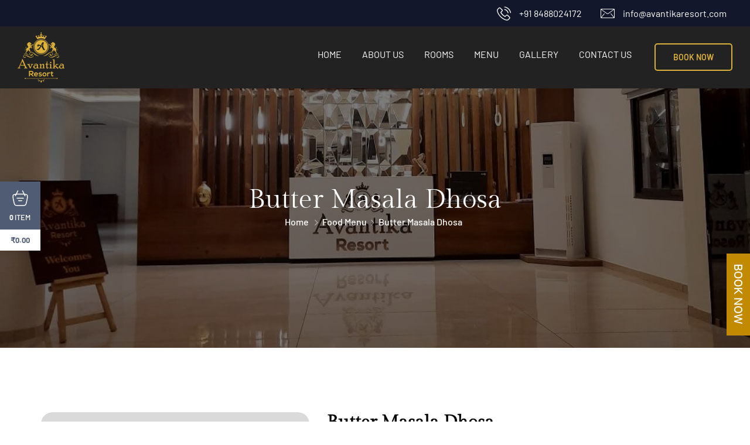

--- FILE ---
content_type: text/html; charset=UTF-8
request_url: https://www.avantikaresort.com/food-menu/butter-masala-dhosa/
body_size: 24576
content:
<!DOCTYPE html>
<html lang="en-US" >

<head>
    <meta http-equiv="Content-Type" content="text/html; charset=UTF-8" />
    <link rel="profile" href="//gmpg.org/xfn/11">
    <link rel="pingback" href="https://www.avantikaresort.com/xmlrpc.php">
    <meta http-equiv="X-UA-Compatible" content="IE=edge">
    <meta name="viewport" content="width=device-width, initial-scale=1, shrink-to-fit=no"/>
    <title>Butter Masala Dhosa &#8211; Avantika Resort</title>
<meta name='robots' content='max-image-preview:large' />
<link rel='dns-prefetch' href='//fonts.googleapis.com' />
<link rel="alternate" type="application/rss+xml" title="Avantika Resort &raquo; Feed" href="https://www.avantikaresort.com/feed/" />
<link rel="alternate" type="application/rss+xml" title="Avantika Resort &raquo; Comments Feed" href="https://www.avantikaresort.com/comments/feed/" />
<link rel="alternate" title="oEmbed (JSON)" type="application/json+oembed" href="https://www.avantikaresort.com/wp-json/oembed/1.0/embed?url=https%3A%2F%2Fwww.avantikaresort.com%2Ffood-menu%2Fbutter-masala-dhosa%2F" />
<link rel="alternate" title="oEmbed (XML)" type="text/xml+oembed" href="https://www.avantikaresort.com/wp-json/oembed/1.0/embed?url=https%3A%2F%2Fwww.avantikaresort.com%2Ffood-menu%2Fbutter-masala-dhosa%2F&#038;format=xml" />
<style id='wp-img-auto-sizes-contain-inline-css' type='text/css'>
img:is([sizes=auto i],[sizes^="auto," i]){contain-intrinsic-size:3000px 1500px}
/*# sourceURL=wp-img-auto-sizes-contain-inline-css */
</style>

<style id='wp-emoji-styles-inline-css' type='text/css'>

	img.wp-smiley, img.emoji {
		display: inline !important;
		border: none !important;
		box-shadow: none !important;
		height: 1em !important;
		width: 1em !important;
		margin: 0 0.07em !important;
		vertical-align: -0.1em !important;
		background: none !important;
		padding: 0 !important;
	}
/*# sourceURL=wp-emoji-styles-inline-css */
</style>
<link rel='stylesheet' id='wp-block-library-css' href='https://www.avantikaresort.com/wp-includes/css/dist/block-library/style.min.css?ver=6.9' type='text/css' media='all' />
<style id='classic-theme-styles-inline-css' type='text/css'>
/*! This file is auto-generated */
.wp-block-button__link{color:#fff;background-color:#32373c;border-radius:9999px;box-shadow:none;text-decoration:none;padding:calc(.667em + 2px) calc(1.333em + 2px);font-size:1.125em}.wp-block-file__button{background:#32373c;color:#fff;text-decoration:none}
/*# sourceURL=/wp-includes/css/classic-themes.min.css */
</style>
<style id='global-styles-inline-css' type='text/css'>
:root{--wp--preset--aspect-ratio--square: 1;--wp--preset--aspect-ratio--4-3: 4/3;--wp--preset--aspect-ratio--3-4: 3/4;--wp--preset--aspect-ratio--3-2: 3/2;--wp--preset--aspect-ratio--2-3: 2/3;--wp--preset--aspect-ratio--16-9: 16/9;--wp--preset--aspect-ratio--9-16: 9/16;--wp--preset--color--black: #000000;--wp--preset--color--cyan-bluish-gray: #abb8c3;--wp--preset--color--white: #ffffff;--wp--preset--color--pale-pink: #f78da7;--wp--preset--color--vivid-red: #cf2e2e;--wp--preset--color--luminous-vivid-orange: #ff6900;--wp--preset--color--luminous-vivid-amber: #fcb900;--wp--preset--color--light-green-cyan: #7bdcb5;--wp--preset--color--vivid-green-cyan: #00d084;--wp--preset--color--pale-cyan-blue: #8ed1fc;--wp--preset--color--vivid-cyan-blue: #0693e3;--wp--preset--color--vivid-purple: #9b51e0;--wp--preset--gradient--vivid-cyan-blue-to-vivid-purple: linear-gradient(135deg,rgb(6,147,227) 0%,rgb(155,81,224) 100%);--wp--preset--gradient--light-green-cyan-to-vivid-green-cyan: linear-gradient(135deg,rgb(122,220,180) 0%,rgb(0,208,130) 100%);--wp--preset--gradient--luminous-vivid-amber-to-luminous-vivid-orange: linear-gradient(135deg,rgb(252,185,0) 0%,rgb(255,105,0) 100%);--wp--preset--gradient--luminous-vivid-orange-to-vivid-red: linear-gradient(135deg,rgb(255,105,0) 0%,rgb(207,46,46) 100%);--wp--preset--gradient--very-light-gray-to-cyan-bluish-gray: linear-gradient(135deg,rgb(238,238,238) 0%,rgb(169,184,195) 100%);--wp--preset--gradient--cool-to-warm-spectrum: linear-gradient(135deg,rgb(74,234,220) 0%,rgb(151,120,209) 20%,rgb(207,42,186) 40%,rgb(238,44,130) 60%,rgb(251,105,98) 80%,rgb(254,248,76) 100%);--wp--preset--gradient--blush-light-purple: linear-gradient(135deg,rgb(255,206,236) 0%,rgb(152,150,240) 100%);--wp--preset--gradient--blush-bordeaux: linear-gradient(135deg,rgb(254,205,165) 0%,rgb(254,45,45) 50%,rgb(107,0,62) 100%);--wp--preset--gradient--luminous-dusk: linear-gradient(135deg,rgb(255,203,112) 0%,rgb(199,81,192) 50%,rgb(65,88,208) 100%);--wp--preset--gradient--pale-ocean: linear-gradient(135deg,rgb(255,245,203) 0%,rgb(182,227,212) 50%,rgb(51,167,181) 100%);--wp--preset--gradient--electric-grass: linear-gradient(135deg,rgb(202,248,128) 0%,rgb(113,206,126) 100%);--wp--preset--gradient--midnight: linear-gradient(135deg,rgb(2,3,129) 0%,rgb(40,116,252) 100%);--wp--preset--font-size--small: 13px;--wp--preset--font-size--medium: 20px;--wp--preset--font-size--large: 36px;--wp--preset--font-size--x-large: 42px;--wp--preset--spacing--20: 0.44rem;--wp--preset--spacing--30: 0.67rem;--wp--preset--spacing--40: 1rem;--wp--preset--spacing--50: 1.5rem;--wp--preset--spacing--60: 2.25rem;--wp--preset--spacing--70: 3.38rem;--wp--preset--spacing--80: 5.06rem;--wp--preset--shadow--natural: 6px 6px 9px rgba(0, 0, 0, 0.2);--wp--preset--shadow--deep: 12px 12px 50px rgba(0, 0, 0, 0.4);--wp--preset--shadow--sharp: 6px 6px 0px rgba(0, 0, 0, 0.2);--wp--preset--shadow--outlined: 6px 6px 0px -3px rgb(255, 255, 255), 6px 6px rgb(0, 0, 0);--wp--preset--shadow--crisp: 6px 6px 0px rgb(0, 0, 0);}:where(.is-layout-flex){gap: 0.5em;}:where(.is-layout-grid){gap: 0.5em;}body .is-layout-flex{display: flex;}.is-layout-flex{flex-wrap: wrap;align-items: center;}.is-layout-flex > :is(*, div){margin: 0;}body .is-layout-grid{display: grid;}.is-layout-grid > :is(*, div){margin: 0;}:where(.wp-block-columns.is-layout-flex){gap: 2em;}:where(.wp-block-columns.is-layout-grid){gap: 2em;}:where(.wp-block-post-template.is-layout-flex){gap: 1.25em;}:where(.wp-block-post-template.is-layout-grid){gap: 1.25em;}.has-black-color{color: var(--wp--preset--color--black) !important;}.has-cyan-bluish-gray-color{color: var(--wp--preset--color--cyan-bluish-gray) !important;}.has-white-color{color: var(--wp--preset--color--white) !important;}.has-pale-pink-color{color: var(--wp--preset--color--pale-pink) !important;}.has-vivid-red-color{color: var(--wp--preset--color--vivid-red) !important;}.has-luminous-vivid-orange-color{color: var(--wp--preset--color--luminous-vivid-orange) !important;}.has-luminous-vivid-amber-color{color: var(--wp--preset--color--luminous-vivid-amber) !important;}.has-light-green-cyan-color{color: var(--wp--preset--color--light-green-cyan) !important;}.has-vivid-green-cyan-color{color: var(--wp--preset--color--vivid-green-cyan) !important;}.has-pale-cyan-blue-color{color: var(--wp--preset--color--pale-cyan-blue) !important;}.has-vivid-cyan-blue-color{color: var(--wp--preset--color--vivid-cyan-blue) !important;}.has-vivid-purple-color{color: var(--wp--preset--color--vivid-purple) !important;}.has-black-background-color{background-color: var(--wp--preset--color--black) !important;}.has-cyan-bluish-gray-background-color{background-color: var(--wp--preset--color--cyan-bluish-gray) !important;}.has-white-background-color{background-color: var(--wp--preset--color--white) !important;}.has-pale-pink-background-color{background-color: var(--wp--preset--color--pale-pink) !important;}.has-vivid-red-background-color{background-color: var(--wp--preset--color--vivid-red) !important;}.has-luminous-vivid-orange-background-color{background-color: var(--wp--preset--color--luminous-vivid-orange) !important;}.has-luminous-vivid-amber-background-color{background-color: var(--wp--preset--color--luminous-vivid-amber) !important;}.has-light-green-cyan-background-color{background-color: var(--wp--preset--color--light-green-cyan) !important;}.has-vivid-green-cyan-background-color{background-color: var(--wp--preset--color--vivid-green-cyan) !important;}.has-pale-cyan-blue-background-color{background-color: var(--wp--preset--color--pale-cyan-blue) !important;}.has-vivid-cyan-blue-background-color{background-color: var(--wp--preset--color--vivid-cyan-blue) !important;}.has-vivid-purple-background-color{background-color: var(--wp--preset--color--vivid-purple) !important;}.has-black-border-color{border-color: var(--wp--preset--color--black) !important;}.has-cyan-bluish-gray-border-color{border-color: var(--wp--preset--color--cyan-bluish-gray) !important;}.has-white-border-color{border-color: var(--wp--preset--color--white) !important;}.has-pale-pink-border-color{border-color: var(--wp--preset--color--pale-pink) !important;}.has-vivid-red-border-color{border-color: var(--wp--preset--color--vivid-red) !important;}.has-luminous-vivid-orange-border-color{border-color: var(--wp--preset--color--luminous-vivid-orange) !important;}.has-luminous-vivid-amber-border-color{border-color: var(--wp--preset--color--luminous-vivid-amber) !important;}.has-light-green-cyan-border-color{border-color: var(--wp--preset--color--light-green-cyan) !important;}.has-vivid-green-cyan-border-color{border-color: var(--wp--preset--color--vivid-green-cyan) !important;}.has-pale-cyan-blue-border-color{border-color: var(--wp--preset--color--pale-cyan-blue) !important;}.has-vivid-cyan-blue-border-color{border-color: var(--wp--preset--color--vivid-cyan-blue) !important;}.has-vivid-purple-border-color{border-color: var(--wp--preset--color--vivid-purple) !important;}.has-vivid-cyan-blue-to-vivid-purple-gradient-background{background: var(--wp--preset--gradient--vivid-cyan-blue-to-vivid-purple) !important;}.has-light-green-cyan-to-vivid-green-cyan-gradient-background{background: var(--wp--preset--gradient--light-green-cyan-to-vivid-green-cyan) !important;}.has-luminous-vivid-amber-to-luminous-vivid-orange-gradient-background{background: var(--wp--preset--gradient--luminous-vivid-amber-to-luminous-vivid-orange) !important;}.has-luminous-vivid-orange-to-vivid-red-gradient-background{background: var(--wp--preset--gradient--luminous-vivid-orange-to-vivid-red) !important;}.has-very-light-gray-to-cyan-bluish-gray-gradient-background{background: var(--wp--preset--gradient--very-light-gray-to-cyan-bluish-gray) !important;}.has-cool-to-warm-spectrum-gradient-background{background: var(--wp--preset--gradient--cool-to-warm-spectrum) !important;}.has-blush-light-purple-gradient-background{background: var(--wp--preset--gradient--blush-light-purple) !important;}.has-blush-bordeaux-gradient-background{background: var(--wp--preset--gradient--blush-bordeaux) !important;}.has-luminous-dusk-gradient-background{background: var(--wp--preset--gradient--luminous-dusk) !important;}.has-pale-ocean-gradient-background{background: var(--wp--preset--gradient--pale-ocean) !important;}.has-electric-grass-gradient-background{background: var(--wp--preset--gradient--electric-grass) !important;}.has-midnight-gradient-background{background: var(--wp--preset--gradient--midnight) !important;}.has-small-font-size{font-size: var(--wp--preset--font-size--small) !important;}.has-medium-font-size{font-size: var(--wp--preset--font-size--medium) !important;}.has-large-font-size{font-size: var(--wp--preset--font-size--large) !important;}.has-x-large-font-size{font-size: var(--wp--preset--font-size--x-large) !important;}
:where(.wp-block-post-template.is-layout-flex){gap: 1.25em;}:where(.wp-block-post-template.is-layout-grid){gap: 1.25em;}
:where(.wp-block-term-template.is-layout-flex){gap: 1.25em;}:where(.wp-block-term-template.is-layout-grid){gap: 1.25em;}
:where(.wp-block-columns.is-layout-flex){gap: 2em;}:where(.wp-block-columns.is-layout-grid){gap: 2em;}
:root :where(.wp-block-pullquote){font-size: 1.5em;line-height: 1.6;}
/*# sourceURL=global-styles-inline-css */
</style>
<link rel='stylesheet' id='contact-form-7-css' href='https://www.avantikaresort.com/wp-content/plugins/contact-form-7/includes/css/styles.css?ver=6.1.4' type='text/css' media='all' />
<link rel='stylesheet' id='fullcalendar-css' href='https://www.avantikaresort.com/wp-content/plugins/ova-brw/assets/libs/fullcalendar/main.min.css' type='text/css' media='all' />
<link rel='stylesheet' id='datetimepicker-css' href='https://www.avantikaresort.com/wp-content/plugins/ova-brw/assets/libs/datetimepicker/jquery.datetimepicker.css' type='text/css' media='all' />
<link rel='stylesheet' id='elegant_font-css' href='https://www.avantikaresort.com/wp-content/plugins/ova-brw/assets/libs/elegant_font/style.css' type='text/css' media='all' />
<link rel='stylesheet' id='flaticon_car_service_font-css' href='https://www.avantikaresort.com/wp-content/plugins/ova-brw/assets/libs/flaticon/car_service/flaticon.css' type='text/css' media='all' />
<link rel='stylesheet' id='flaticon_car2_font-css' href='https://www.avantikaresort.com/wp-content/plugins/ova-brw/assets/libs/flaticon/car2/flaticon.css' type='text/css' media='all' />
<link rel='stylesheet' id='flaticon_essential_font-css' href='https://www.avantikaresort.com/wp-content/plugins/ova-brw/assets/libs/flaticon/essential_set/flaticon.css' type='text/css' media='all' />
<link rel='stylesheet' id='ovabrw-frontend-css' href='https://www.avantikaresort.com/wp-content/plugins/ova-brw/assets/css/frontend/ovabrw_frontend.css' type='text/css' media='all' />
<link rel='stylesheet' id='team_style-css' href='https://www.avantikaresort.com/wp-content/plugins/ova-team/assets/css/style.css?ver=6.9' type='text/css' media='all' />
<link rel='stylesheet' id='team_odometer_style-css' href='https://www.avantikaresort.com/wp-content/plugins/ova-team/assets/js/lib/odometer/odometer.min.css?ver=6.9' type='text/css' media='all' />
<link rel='stylesheet' id='woocommerce-layout-css' href='https://www.avantikaresort.com/wp-content/plugins/woocommerce/assets/css/woocommerce-layout.css?ver=10.4.3' type='text/css' media='all' />
<link rel='stylesheet' id='woocommerce-smallscreen-css' href='https://www.avantikaresort.com/wp-content/plugins/woocommerce/assets/css/woocommerce-smallscreen.css?ver=10.4.3' type='text/css' media='only screen and (max-width: 768px)' />
<link rel='stylesheet' id='woocommerce-general-css' href='https://www.avantikaresort.com/wp-content/plugins/woocommerce/assets/css/woocommerce.css?ver=10.4.3' type='text/css' media='all' />
<style id='woocommerce-inline-inline-css' type='text/css'>
.woocommerce form .form-row .required { visibility: visible; }
/*# sourceURL=woocommerce-inline-inline-css */
</style>
<link rel='stylesheet' id='romancy-style-css' href='https://www.avantikaresort.com/wp-content/themes/romancy/style.css?ver=1.0.5' type='text/css' media='all' />
<style id='romancy-style-inline-css' type='text/css'>
:root{--primary: #D98600;--secondary: #FFF2DE;--heading: #000000;--text: #333333;--light: #888888;--border: #E5E5E5;--primary-font: Barlow;--font-size: 16px;--line-height: 1.63em;--letter-spacing: 0px;--secondary-font: Gilda Display;--width-sidebar: 320px;--main-content:  calc( 100% - 320px );--container-width: 1290px;--boxed-offset: 20px;--woo-layout: layout_1c;--woo-width-sidebar: 320px;--woo-main-content:  calc( 100% - 320px );}@media (min-width: 1024px) and ( max-width: 1350px ){
		        body .row_site,
		        body .elementor-section.elementor-section-boxed>.elementor-container{
		            max-width: 100%;
		            padding-left: 30px;
		            padding-right: 30px;
		        }
		    }
/*# sourceURL=romancy-style-inline-css */
</style>
<link rel='stylesheet' id='child-style-css' href='https://www.avantikaresort.com/wp-content/themes/romancy-child/style.css?ver=1.0.0' type='text/css' media='all' />
<link rel='stylesheet' id='ova-google-fonts-css' href='//fonts.googleapis.com/css?family=Barlow%3A100%2C200%2C300%2C400%2C500%2C600%2C700%2C800%2C900%7CGilda+Display%3A100%2C200%2C300%2C400%2C500%2C600%2C700%2C800%2C900' type='text/css' media='all' />
<link rel='stylesheet' id='carousel-css' href='https://www.avantikaresort.com/wp-content/themes/romancy/assets/libs/carousel/assets/owl.carousel.min.css' type='text/css' media='all' />
<link rel='stylesheet' id='ovaicon-css' href='https://www.avantikaresort.com/wp-content/themes/romancy/assets/libs/ovaicon/font/ovaicon.css' type='text/css' media='all' />
<link rel='stylesheet' id='ovaicomoon-css' href='https://www.avantikaresort.com/wp-content/themes/romancy/assets/libs/icomoon/style.css' type='text/css' media='all' />
<link rel='stylesheet' id='fm-frontend-css' href='https://www.avantikaresort.com/wp-content/plugins/tlp-food-menu/assets/css/foodmenu.min.css?ver=5.3.2' type='text/css' media='all' />
<link rel='stylesheet' id='rtfm-el-style-css' href='https://www.avantikaresort.com/wp-content/plugins/tlp-food-menu/assets/css/elementor-frontend.min.css?ver=1.0.0' type='text/css' media='all' />
<script type="text/javascript" src="https://www.avantikaresort.com/wp-includes/js/jquery/jquery.min.js?ver=3.7.1" id="jquery-core-js"></script>
<script type="text/javascript" src="https://www.avantikaresort.com/wp-includes/js/jquery/jquery-migrate.min.js?ver=3.4.1" id="jquery-migrate-js"></script>
<script type="text/javascript" src="https://www.avantikaresort.com/wp-content/plugins/woocommerce/assets/js/jquery-blockui/jquery.blockUI.min.js?ver=2.7.0-wc.10.4.3" id="wc-jquery-blockui-js" defer="defer" data-wp-strategy="defer"></script>
<script type="text/javascript" id="wc-add-to-cart-js-extra">
/* <![CDATA[ */
var wc_add_to_cart_params = {"ajax_url":"/wp-admin/admin-ajax.php","wc_ajax_url":"/?wc-ajax=%%endpoint%%","i18n_view_cart":"View cart","cart_url":"https://www.avantikaresort.com/cart/","is_cart":"","cart_redirect_after_add":"no"};
//# sourceURL=wc-add-to-cart-js-extra
/* ]]> */
</script>
<script type="text/javascript" src="https://www.avantikaresort.com/wp-content/plugins/woocommerce/assets/js/frontend/add-to-cart.min.js?ver=10.4.3" id="wc-add-to-cart-js" defer="defer" data-wp-strategy="defer"></script>
<script type="text/javascript" src="https://www.avantikaresort.com/wp-content/plugins/woocommerce/assets/js/js-cookie/js.cookie.min.js?ver=2.1.4-wc.10.4.3" id="wc-js-cookie-js" defer="defer" data-wp-strategy="defer"></script>
<script type="text/javascript" id="woocommerce-js-extra">
/* <![CDATA[ */
var woocommerce_params = {"ajax_url":"/wp-admin/admin-ajax.php","wc_ajax_url":"/?wc-ajax=%%endpoint%%","i18n_password_show":"Show password","i18n_password_hide":"Hide password"};
//# sourceURL=woocommerce-js-extra
/* ]]> */
</script>
<script type="text/javascript" src="https://www.avantikaresort.com/wp-content/plugins/woocommerce/assets/js/frontend/woocommerce.min.js?ver=10.4.3" id="woocommerce-js" defer="defer" data-wp-strategy="defer"></script>
<script type="text/javascript" id="wc-cart-fragments-js-extra">
/* <![CDATA[ */
var wc_cart_fragments_params = {"ajax_url":"/wp-admin/admin-ajax.php","wc_ajax_url":"/?wc-ajax=%%endpoint%%","cart_hash_key":"wc_cart_hash_70aabfa3c8ef5288150bab0beff4f200","fragment_name":"wc_fragments_70aabfa3c8ef5288150bab0beff4f200","request_timeout":"5000"};
//# sourceURL=wc-cart-fragments-js-extra
/* ]]> */
</script>
<script type="text/javascript" src="https://www.avantikaresort.com/wp-content/plugins/woocommerce/assets/js/frontend/cart-fragments.min.js?ver=10.4.3" id="wc-cart-fragments-js" defer="defer" data-wp-strategy="defer"></script>
<link rel="https://api.w.org/" href="https://www.avantikaresort.com/wp-json/" /><link rel="EditURI" type="application/rsd+xml" title="RSD" href="https://www.avantikaresort.com/xmlrpc.php?rsd" />
<link rel="canonical" href="https://www.avantikaresort.com/food-menu/butter-masala-dhosa/" />
<link rel='shortlink' href='https://www.avantikaresort.com/?p=2549' />
        <script type="text/javascript">
            var brw_data_step = '30';
            var brw_date_format = 'd-m-Y';
            var brw_time_format = '12';
            var brw_format_time = 'h:mm A';
            var brw_lang_general_calendar = 'en';
            var brw_time_to_book_general_calendar = '07:00, 07:30, 08:00, 08:30, 09:00, 09:30, 10:00, 10:30, 11:00, 11:30, 12:00, 12:30, 13:00, 13:30, 14:00, 14:30, 15:00, 15:30, 16:00, 16:30, 17:00, 17:30, 18:00';
            var brw_time_to_book_general_calendar_endate = '07:00, 07:30, 08:00, 08:30, 09:00, 09:30, 10:00, 10:30, 11:00, 11:30, 12:00, 12:30, 13:00, 13:30, 14:00, 14:30, 15:00, 15:30, 16:00, 16:30, 17:00, 17:30, 18:00';
            var brw_disable_week_day = '';
            var brw_hour_default_start = '7:00 AM';
            var brw_hour_default_end = '7:00 AM';

            var label_option_value = 'Option Value';
            var label_option_text = 'Option Text';
            var label_add_new_opt = 'Add new option';
            var label_remove_opt = 'Remove option';
            var label_are_you_sure = 'Are you sure ?';

            var label_per_day = '/Day';
            var label_regular_per_day = 'Regular Price / Day';

            var label_price = 'Price';

            // init notificate disable day calendar
            var notifi_disable_day = 'You cannot book on this day!';
            
        </script>
    	<noscript><style>.woocommerce-product-gallery{ opacity: 1 !important; }</style></noscript>
	<meta name="generator" content="Elementor 3.34.0; features: additional_custom_breakpoints; settings: css_print_method-internal, google_font-enabled, font_display-swap">
			<style>
				.e-con.e-parent:nth-of-type(n+4):not(.e-lazyloaded):not(.e-no-lazyload),
				.e-con.e-parent:nth-of-type(n+4):not(.e-lazyloaded):not(.e-no-lazyload) * {
					background-image: none !important;
				}
				@media screen and (max-height: 1024px) {
					.e-con.e-parent:nth-of-type(n+3):not(.e-lazyloaded):not(.e-no-lazyload),
					.e-con.e-parent:nth-of-type(n+3):not(.e-lazyloaded):not(.e-no-lazyload) * {
						background-image: none !important;
					}
				}
				@media screen and (max-height: 640px) {
					.e-con.e-parent:nth-of-type(n+2):not(.e-lazyloaded):not(.e-no-lazyload),
					.e-con.e-parent:nth-of-type(n+2):not(.e-lazyloaded):not(.e-no-lazyload) * {
						background-image: none !important;
					}
				}
			</style>
			<link rel="icon" href="https://www.avantikaresort.com/wp-content/uploads/2022/08/Avantika-Resort.png" sizes="32x32" />
<link rel="icon" href="https://www.avantikaresort.com/wp-content/uploads/2022/08/Avantika-Resort.png" sizes="192x192" />
<link rel="apple-touch-icon" href="https://www.avantikaresort.com/wp-content/uploads/2022/08/Avantika-Resort.png" />
<meta name="msapplication-TileImage" content="https://www.avantikaresort.com/wp-content/uploads/2022/08/Avantika-Resort.png" />
		<style type="text/css" id="wp-custom-css">
			.ova-testimonial .slide-for
{
	display:none;
}		</style>
		</head>

<body class="wp-singular food-menu-template-default single single-food-menu postid-2549 wp-embed-responsive wp-theme-romancy wp-child-theme-romancy-child theme-romancy woocommerce-no-js layout_1c woo_layout_1c fmp-food-menu elementor-default elementor-kit-6" >
	
	<div class="wrap-fullwidth"><div class="inside-content">

	
		<div data-elementor-type="wp-post" data-elementor-id="150" class="elementor elementor-150">
						<section class="elementor-section elementor-top-section elementor-element elementor-element-87717c7 elementor-hidden-tablet elementor-hidden-mobile elementor-section-boxed elementor-section-height-default elementor-section-height-default" data-id="87717c7" data-element_type="section" data-settings="{&quot;background_background&quot;:&quot;classic&quot;}">
						<div class="elementor-container elementor-column-gap-no">
					<div class="elementor-column elementor-col-100 elementor-top-column elementor-element elementor-element-2f155f3" data-id="2f155f3" data-element_type="column">
			<div class="elementor-widget-wrap elementor-element-populated">
						<div class="elementor-element elementor-element-b35d93a elementor-widget__width-auto elementor-widget elementor-widget-romancy_elementor_contact_info" data-id="b35d93a" data-element_type="widget" data-widget_type="romancy_elementor_contact_info.default">
				<div class="elementor-widget-container">
					
			<div class="ova-contact-info">
				
									<div class="icon">
						<i aria-hidden="true" class="ovaicon ovaicon-phone-call"></i>					</div>	
								

				<div class="contact">
					
					
					<ul class="info">
						
								<li class="item">

																					<a href="tel:+91 8488024172 ">
													+91 8488024172												</a>
																			</li>
							
											</ul>

				</div>

			</div>

						</div>
				</div>
				<div class="elementor-element elementor-element-a41d904 elementor-widget__width-auto elementor-widget elementor-widget-romancy_elementor_contact_info" data-id="a41d904" data-element_type="widget" data-widget_type="romancy_elementor_contact_info.default">
				<div class="elementor-widget-container">
					
			<div class="ova-contact-info">
				
									<div class="icon">
						<i aria-hidden="true" class="ovaicon ovaicon-mail-1"></i>					</div>	
								

				<div class="contact">
					
					
					<ul class="info">
						
								<li class="item">

																					<a href="mailto:info@avantikaresort.com ">
													info@avantikaresort.com												</a>
																			</li>
							
											</ul>

				</div>

			</div>

						</div>
				</div>
					</div>
		</div>
					</div>
		</section>
				<section class="elementor-section elementor-top-section elementor-element elementor-element-321f39f header_sticky mobile_sticky sticky_bg_dark elementor-section-boxed elementor-section-height-default elementor-section-height-default" data-id="321f39f" data-element_type="section" data-settings="{&quot;background_background&quot;:&quot;classic&quot;}">
						<div class="elementor-container elementor-column-gap-no">
					<div class="elementor-column elementor-col-50 elementor-top-column elementor-element elementor-element-86f3cb5" data-id="86f3cb5" data-element_type="column">
			<div class="elementor-widget-wrap elementor-element-populated">
						<div class="elementor-element elementor-element-808b026 elementor-widget-tablet__width-auto elementor-widget elementor-widget-ova_logo" data-id="808b026" data-element_type="widget" data-widget_type="ova_logo.default">
				<div class="elementor-widget-container">
					
		<div class="brand_el">

											<a href="https://www.avantikaresort.com/ "   >
			
				<img src="https://www.avantikaresort.com/wp-content/uploads/2022/08/Avantika-Resort.png" 
					alt="Avantika Resort" 
					class="logo_desktop" 
					style="width:80px ; height:auto" 
				/>

				<img src="https://www.avantikaresort.com/wp-content/uploads/2022/08/Avantika-Resort.png" 
					alt="Avantika Resort" 
					class="logo_mobile" 
					style="width:80px ;  height:auto" 
				/>

				<img src="https://www.avantikaresort.com/wp-content/uploads/2022/08/Avantika-Resort.png" 
					alt="Avantika Resort" 
					class="logo_sticky" 
					style="width:80px ; height:auto" 
				/>

							</a>
			
		</div>

						</div>
				</div>
					</div>
		</div>
				<div class="elementor-column elementor-col-50 elementor-top-column elementor-element elementor-element-307fe26" data-id="307fe26" data-element_type="column">
			<div class="elementor-widget-wrap elementor-element-populated">
						<div class="elementor-element elementor-element-96c79a4 elementor-view-home elementor-widget__width-auto elementor-hidden-tablet elementor-hidden-mobile elementor-widget elementor-widget-romancy_elementor_menu_nav" data-id="96c79a4" data-element_type="widget" data-widget_type="romancy_elementor_menu_nav.default">
				<div class="elementor-widget-container">
					
		<nav class="main-navigation">
            <button class="menu-toggle">
            	<span>
            		Menu            	</span>
            </button>
			<div class="primary-navigation"><ul id="menu-home" class="menu"><li id="menu-item-3216" class="menu-item menu-item-type-post_type menu-item-object-page menu-item-home menu-item-3216"><a href="https://www.avantikaresort.com/">Home</a></li>
<li id="menu-item-3217" class="menu-item menu-item-type-post_type menu-item-object-page menu-item-3217"><a href="https://www.avantikaresort.com/about-us/">About Us</a></li>
<li id="menu-item-3520" class="menu-item menu-item-type-post_type menu-item-object-page menu-item-3520"><a href="https://www.avantikaresort.com/rooms/">Rooms</a></li>
<li id="menu-item-3546" class="menu-item menu-item-type-post_type menu-item-object-page menu-item-3546"><a href="https://www.avantikaresort.com/menu/">Menu</a></li>
<li id="menu-item-3215" class="menu-item menu-item-type-post_type menu-item-object-page menu-item-3215"><a href="https://www.avantikaresort.com/gallery/">Gallery</a></li>
<li id="menu-item-3218" class="menu-item menu-item-type-post_type menu-item-object-page menu-item-3218"><a href="https://www.avantikaresort.com/contact-us/">Contact Us</a></li>
</ul></div>        </nav>
		

					</div>
				</div>
				<div class="elementor-element elementor-element-abd4841 elementor-view-home elementor-widget__width-auto elementor-hidden-desktop elementor-widget elementor-widget-romancy_elementor_menu_canvas" data-id="abd4841" data-element_type="widget" data-widget_type="romancy_elementor_menu_canvas.default">
				<div class="elementor-widget-container">
					
		<nav class="menu-canvas">
            <button class="menu-toggle">
            	<span></span>
            </button>
            <nav class="container-menu dir_left" >
	            <div class="close-menu">
	            	<i class="ovaicon-cancel"></i>
	            </div>
				<div class="primary-navigation"><ul id="menu-home-1" class="menu"><li class="menu-item menu-item-type-post_type menu-item-object-page menu-item-home menu-item-3216"><a href="https://www.avantikaresort.com/">Home</a></li>
<li class="menu-item menu-item-type-post_type menu-item-object-page menu-item-3217"><a href="https://www.avantikaresort.com/about-us/">About Us</a></li>
<li class="menu-item menu-item-type-post_type menu-item-object-page menu-item-3520"><a href="https://www.avantikaresort.com/rooms/">Rooms</a></li>
<li class="menu-item menu-item-type-post_type menu-item-object-page menu-item-3546"><a href="https://www.avantikaresort.com/menu/">Menu</a></li>
<li class="menu-item menu-item-type-post_type menu-item-object-page menu-item-3215"><a href="https://www.avantikaresort.com/gallery/">Gallery</a></li>
<li class="menu-item menu-item-type-post_type menu-item-object-page menu-item-3218"><a href="https://www.avantikaresort.com/contact-us/">Contact Us</a></li>
</ul></div>			</nav>
			<div class="site-overlay"></div>
        </nav>
		

					</div>
				</div>
				<div class="elementor-element elementor-element-01eb607 elementor-widget__width-auto elementor-hidden-tablet elementor-hidden-mobile elementor-widget elementor-widget-button" data-id="01eb607" data-element_type="widget" data-widget_type="button.default">
				<div class="elementor-widget-container">
									<div class="elementor-button-wrapper">
					<a class="elementor-button elementor-button-link elementor-size-sm" href="/rooms/">
						<span class="elementor-button-content-wrapper">
									<span class="elementor-button-text">BOOK NOW</span>
					</span>
					</a>
				</div>
								</div>
				</div>
					</div>
		</div>
					</div>
		</section>
				<section class="elementor-section elementor-top-section elementor-element elementor-element-acc3c3a elementor-section-full_width elementor-section-height-default elementor-section-height-default" data-id="acc3c3a" data-element_type="section" data-settings="{&quot;background_background&quot;:&quot;classic&quot;}">
						<div class="elementor-container elementor-column-gap-no">
					<div class="elementor-column elementor-col-100 elementor-top-column elementor-element elementor-element-2cb9293" data-id="2cb9293" data-element_type="column">
			<div class="elementor-widget-wrap elementor-element-populated">
						<div class="elementor-element elementor-element-d150038 elementor-widget elementor-widget-romancy_elementor_header_banner" data-id="d150038" data-element_type="widget" data-widget_type="romancy_elementor_header_banner.default">
				<div class="elementor-widget-container">
							 	<!-- Display when you choose background per Post -->
		 	<div class="wrap_header_banner   "  >

		 					 	
				 	<div class="cover_color"></div>

					<div class="header_banner_el ">
						
													
							
														<h1 class=" header_title">
								Butter Masala Dhosa							</h1>
								
						

													<div class="header_breadcrumbs">
								<div id="breadcrumbs"><ul class="breadcrumb"><li><a href="https://www.avantikaresort.com/" title="Home">Home</a></li> <li class="li_separator"><span class="separator"><i class="ovaicon-next"></i></span></li><li><a href="https://www.avantikaresort.com/food-menu">Food Menu</a></li><li class="li_separator"><span class="separator"><i class="ovaicon-next"></i></span></li><li>Butter Masala Dhosa</li></ul></div>							</div>
						
					</div>

				
			</div>
						</div>
				</div>
					</div>
		</div>
					</div>
		</section>
				</div>
			<main id="main" class="site-main" rol="main">
		<article id="post-2549" class="fmp post-2549 food-menu type-food-menu status-publish hentry food-menu-cat-cusine-of-south-india">
			<div class="fmp-container fmp-wrapper fmp-single-food">
				<div class="fmp-row">
					<div class="fmp-col-md-5 fmp-col-lg-5 fmp-col-sm-6"><div class="fmp-images no-thumbnail" id="fmp-images"><img src='https://www.avantikaresort.com/wp-content/plugins/tlp-food-menu/assets/images/demo-100x100.png' alt='Butter Masala Dhosa' /></div></div><div class="fmp-col-md-7 fmp-col-lg-7 fmp-col-sm-6 paddingr0 fmp-summery" id="fmp-summery">        <h2 class>Butter Masala Dhosa</h2>
		<div class="offers">₹160.00</div>            <div class="fmp-short-description summery entry-summery ">
				            </div>
			            <div class="fmp-meta">
				<span class="posted_in">Category: <a href="https://www.avantikaresort.com/food-menu-category/cusine-of-south-india/" rel="tag">Cusine of South India</a></span>            </div>
			</div>				</div><!-- fmp-row  -->

							</div> <!-- fmp-wrapper  -->
		</article>
	</main>
				</div> <!-- /Inside Content -->
			<div class="wrap_footer">
						<div data-elementor-type="wp-post" data-elementor-id="265" class="elementor elementor-265">
						<section class="elementor-section elementor-top-section elementor-element elementor-element-ba14d9d elementor-section-boxed elementor-section-height-default elementor-section-height-default" data-id="ba14d9d" data-element_type="section" data-settings="{&quot;background_background&quot;:&quot;classic&quot;}">
						<div class="elementor-container elementor-column-gap-no">
					<div class="elementor-column elementor-col-100 elementor-top-column elementor-element elementor-element-a020cd0" data-id="a020cd0" data-element_type="column">
			<div class="elementor-widget-wrap elementor-element-populated">
						<section class="elementor-section elementor-inner-section elementor-element elementor-element-b924f36 elementor-section-boxed elementor-section-height-default elementor-section-height-default" data-id="b924f36" data-element_type="section">
						<div class="elementor-container elementor-column-gap-no">
					<div class="elementor-column elementor-col-25 elementor-inner-column elementor-element elementor-element-04a9365" data-id="04a9365" data-element_type="column">
			<div class="elementor-widget-wrap elementor-element-populated">
						<div class="elementor-element elementor-element-c4d153f elementor-widget elementor-widget-ova_logo" data-id="c4d153f" data-element_type="widget" data-widget_type="ova_logo.default">
				<div class="elementor-widget-container">
					
		<div class="brand_el">

											<a href="https://www.avantikaresort.com/ "   >
			
				<img src="https://www.avantikaresort.com/wp-content/uploads/2022/08/Avantika-Resort.png" 
					alt="Avantika Resort" 
					class="logo_desktop" 
					style="width:120px ; height:auto" 
				/>

				<img src="https://www.avantikaresort.com/wp-content/uploads/2022/08/Avantika-Resort.png" 
					alt="Avantika Resort" 
					class="logo_mobile" 
					style="width:124px ;  height:auto" 
				/>

				<img src="https://www.avantikaresort.com/wp-content/uploads/2022/08/Avantika-Resort.png" 
					alt="Avantika Resort" 
					class="logo_sticky" 
					style="width:202px ; height:92px" 
				/>

							</a>
			
		</div>

						</div>
				</div>
				<div class="elementor-element elementor-element-489da18 elementor-widget elementor-widget-text-editor" data-id="489da18" data-element_type="widget" data-widget_type="text-editor.default">
				<div class="elementor-widget-container">
									<p>Avantika Resorts epitomizes luxury in blissful settings. Making a promise of service excellence delivered by our attentive staff, our resort make for excellent choices for your holiday.</p>								</div>
				</div>
					</div>
		</div>
				<div class="elementor-column elementor-col-25 elementor-inner-column elementor-element elementor-element-ab4e106" data-id="ab4e106" data-element_type="column">
			<div class="elementor-widget-wrap elementor-element-populated">
						<div class="elementor-element elementor-element-7cc3617 elementor-widget elementor-widget-heading" data-id="7cc3617" data-element_type="widget" data-widget_type="heading.default">
				<div class="elementor-widget-container">
					<h2 class="elementor-heading-title elementor-size-default">Useful Links</h2>				</div>
				</div>
				<div class="elementor-element elementor-element-5d8acca elementor-icon-list--layout-traditional elementor-list-item-link-full_width elementor-widget elementor-widget-icon-list" data-id="5d8acca" data-element_type="widget" data-widget_type="icon-list.default">
				<div class="elementor-widget-container">
							<ul class="elementor-icon-list-items">
							<li class="elementor-icon-list-item">
											<a href="/about-us/">

												<span class="elementor-icon-list-icon">
							<i aria-hidden="true" class="fas fa-grip-lines"></i>						</span>
										<span class="elementor-icon-list-text">About Us</span>
											</a>
									</li>
								<li class="elementor-icon-list-item">
											<a href="/menu/">

												<span class="elementor-icon-list-icon">
							<i aria-hidden="true" class="fas fa-grip-lines"></i>						</span>
										<span class="elementor-icon-list-text">Restaurant Menu</span>
											</a>
									</li>
								<li class="elementor-icon-list-item">
											<a href="/rooms/">

												<span class="elementor-icon-list-icon">
							<i aria-hidden="true" class="fas fa-grip-lines"></i>						</span>
										<span class="elementor-icon-list-text">Rooms</span>
											</a>
									</li>
								<li class="elementor-icon-list-item">
											<a href="/contact-us/">

												<span class="elementor-icon-list-icon">
							<i aria-hidden="true" class="fas fa-grip-lines"></i>						</span>
										<span class="elementor-icon-list-text">Contact Us</span>
											</a>
									</li>
						</ul>
						</div>
				</div>
					</div>
		</div>
				<div class="elementor-column elementor-col-25 elementor-inner-column elementor-element elementor-element-6e25fe2" data-id="6e25fe2" data-element_type="column">
			<div class="elementor-widget-wrap elementor-element-populated">
						<div class="elementor-element elementor-element-7f1b07e elementor-widget elementor-widget-heading" data-id="7f1b07e" data-element_type="widget" data-widget_type="heading.default">
				<div class="elementor-widget-container">
					<h2 class="elementor-heading-title elementor-size-default">Gallery</h2>				</div>
				</div>
				<div class="elementor-element elementor-element-21ab636 gallery-spacing-custom elementor-widget elementor-widget-image-gallery" data-id="21ab636" data-element_type="widget" data-widget_type="image-gallery.default">
				<div class="elementor-widget-container">
							<div class="elementor-image-gallery">
			
		<style type="text/css">
			#gallery-1 {
				margin: auto;
			}
			#gallery-1 .gallery-item {
				float: left;
				margin-top: 10px;
				text-align: center;
				width: 33%;
			}
			#gallery-1 img {
				border: 2px solid #cfcfcf;
			}
			#gallery-1 .gallery-caption {
				margin-left: 0;
			}
			/* see gallery_shortcode() in wp-includes/media.php */
		</style>
		<div id='gallery-1' class='gallery galleryid-28 gallery-columns-3 gallery-size-thumbnail'><dl class='gallery-item'>
			<dt class='gallery-icon landscape'>
				<a data-elementor-open-lightbox="yes" data-elementor-lightbox-slideshow="21ab636" data-elementor-lightbox-title="20201112_161604_03" data-e-action-hash="#elementor-action%3Aaction%3Dlightbox%26settings%3DeyJpZCI6MTYwNiwidXJsIjoiaHR0cHM6XC9cL3d3dy5hdmFudGlrYXJlc29ydC5jb21cL3dwLWNvbnRlbnRcL3VwbG9hZHNcLzIwMjFcLzEyXC8yMDIwMTExMl8xNjE2MDRfMDMuanBnIiwic2xpZGVzaG93IjoiMjFhYjYzNiJ9" href='https://www.avantikaresort.com/wp-content/uploads/2021/12/20201112_161604_03.jpg'><img width="150" height="150" src="https://www.avantikaresort.com/wp-content/uploads/2021/12/20201112_161604_03-150x150.jpg" class="attachment-thumbnail size-thumbnail" alt="" decoding="async" srcset="https://www.avantikaresort.com/wp-content/uploads/2021/12/20201112_161604_03-150x150.jpg 150w, https://www.avantikaresort.com/wp-content/uploads/2021/12/20201112_161604_03-300x300.jpg 300w, https://www.avantikaresort.com/wp-content/uploads/2021/12/20201112_161604_03-100x100.jpg 100w, https://www.avantikaresort.com/wp-content/uploads/2021/12/20201112_161604_03-600x600.jpg 600w, https://www.avantikaresort.com/wp-content/uploads/2021/12/20201112_161604_03-1024x1024.jpg 1024w, https://www.avantikaresort.com/wp-content/uploads/2021/12/20201112_161604_03-768x768.jpg 768w, https://www.avantikaresort.com/wp-content/uploads/2021/12/20201112_161604_03-1536x1536.jpg 1536w, https://www.avantikaresort.com/wp-content/uploads/2021/12/20201112_161604_03.jpg 2000w" sizes="(max-width: 150px) 100vw, 150px" /></a>
			</dt></dl><dl class='gallery-item'>
			<dt class='gallery-icon landscape'>
				<a data-elementor-open-lightbox="yes" data-elementor-lightbox-slideshow="21ab636" data-elementor-lightbox-title="20201020_135253" data-e-action-hash="#elementor-action%3Aaction%3Dlightbox%26settings%3DeyJpZCI6MTU5NCwidXJsIjoiaHR0cHM6XC9cL3d3dy5hdmFudGlrYXJlc29ydC5jb21cL3dwLWNvbnRlbnRcL3VwbG9hZHNcLzIwMjFcLzEyXC8yMDIwMTAyMF8xMzUyNTMuanBnIiwic2xpZGVzaG93IjoiMjFhYjYzNiJ9" href='https://www.avantikaresort.com/wp-content/uploads/2021/12/20201020_135253.jpg'><img width="150" height="150" src="https://www.avantikaresort.com/wp-content/uploads/2021/12/20201020_135253-150x150.jpg" class="attachment-thumbnail size-thumbnail" alt="" decoding="async" srcset="https://www.avantikaresort.com/wp-content/uploads/2021/12/20201020_135253-150x150.jpg 150w, https://www.avantikaresort.com/wp-content/uploads/2021/12/20201020_135253-300x300.jpg 300w, https://www.avantikaresort.com/wp-content/uploads/2021/12/20201020_135253-100x100.jpg 100w" sizes="(max-width: 150px) 100vw, 150px" /></a>
			</dt></dl><dl class='gallery-item'>
			<dt class='gallery-icon landscape'>
				<a data-elementor-open-lightbox="yes" data-elementor-lightbox-slideshow="21ab636" data-elementor-lightbox-title="IMG_20210211_113521_037" data-e-action-hash="#elementor-action%3Aaction%3Dlightbox%26settings%3DeyJpZCI6MzI4NiwidXJsIjoiaHR0cHM6XC9cL3d3dy5hdmFudGlrYXJlc29ydC5jb21cL3dwLWNvbnRlbnRcL3VwbG9hZHNcLzIwMjFcLzEyXC9JTUdfMjAyMTAyMTFfMTEzNTIxXzAzNy0xLmpwZyIsInNsaWRlc2hvdyI6IjIxYWI2MzYifQ%3D%3D" href='https://www.avantikaresort.com/wp-content/uploads/2021/12/IMG_20210211_113521_037-1.jpg'><img width="150" height="150" src="https://www.avantikaresort.com/wp-content/uploads/2021/12/IMG_20210211_113521_037-1-150x150.jpg" class="attachment-thumbnail size-thumbnail" alt="" decoding="async" srcset="https://www.avantikaresort.com/wp-content/uploads/2021/12/IMG_20210211_113521_037-1-150x150.jpg 150w, https://www.avantikaresort.com/wp-content/uploads/2021/12/IMG_20210211_113521_037-1-300x300.jpg 300w, https://www.avantikaresort.com/wp-content/uploads/2021/12/IMG_20210211_113521_037-1-100x100.jpg 100w" sizes="(max-width: 150px) 100vw, 150px" /></a>
			</dt></dl><br style="clear: both" /><dl class='gallery-item'>
			<dt class='gallery-icon landscape'>
				<a data-elementor-open-lightbox="yes" data-elementor-lightbox-slideshow="21ab636" data-elementor-lightbox-title="20210201_181707" data-e-action-hash="#elementor-action%3Aaction%3Dlightbox%26settings%3DeyJpZCI6MzI4MSwidXJsIjoiaHR0cHM6XC9cL3d3dy5hdmFudGlrYXJlc29ydC5jb21cL3dwLWNvbnRlbnRcL3VwbG9hZHNcLzIwMjFcLzEyXC8yMDIxMDIwMV8xODE3MDctMS5qcGciLCJzbGlkZXNob3ciOiIyMWFiNjM2In0%3D" href='https://www.avantikaresort.com/wp-content/uploads/2021/12/20210201_181707-1.jpg'><img width="150" height="150" src="https://www.avantikaresort.com/wp-content/uploads/2021/12/20210201_181707-1-150x150.jpg" class="attachment-thumbnail size-thumbnail" alt="" decoding="async" srcset="https://www.avantikaresort.com/wp-content/uploads/2021/12/20210201_181707-1-150x150.jpg 150w, https://www.avantikaresort.com/wp-content/uploads/2021/12/20210201_181707-1-300x300.jpg 300w, https://www.avantikaresort.com/wp-content/uploads/2021/12/20210201_181707-1-100x100.jpg 100w" sizes="(max-width: 150px) 100vw, 150px" /></a>
			</dt></dl><dl class='gallery-item'>
			<dt class='gallery-icon landscape'>
				<a data-elementor-open-lightbox="yes" data-elementor-lightbox-slideshow="21ab636" data-elementor-lightbox-title="DJI_0331" data-e-action-hash="#elementor-action%3Aaction%3Dlightbox%26settings%3DeyJpZCI6MzI3OCwidXJsIjoiaHR0cHM6XC9cL3d3dy5hdmFudGlrYXJlc29ydC5jb21cL3dwLWNvbnRlbnRcL3VwbG9hZHNcLzIwMjFcLzEyXC9ESklfMDMzMS0xLmpwZyIsInNsaWRlc2hvdyI6IjIxYWI2MzYifQ%3D%3D" href='https://www.avantikaresort.com/wp-content/uploads/2021/12/DJI_0331-1.jpg'><img width="150" height="150" src="https://www.avantikaresort.com/wp-content/uploads/2021/12/DJI_0331-1-150x150.jpg" class="attachment-thumbnail size-thumbnail" alt="" decoding="async" srcset="https://www.avantikaresort.com/wp-content/uploads/2021/12/DJI_0331-1-150x150.jpg 150w, https://www.avantikaresort.com/wp-content/uploads/2021/12/DJI_0331-1-300x300.jpg 300w, https://www.avantikaresort.com/wp-content/uploads/2021/12/DJI_0331-1-100x100.jpg 100w" sizes="(max-width: 150px) 100vw, 150px" /></a>
			</dt></dl><dl class='gallery-item'>
			<dt class='gallery-icon landscape'>
				<a data-elementor-open-lightbox="yes" data-elementor-lightbox-slideshow="21ab636" data-elementor-lightbox-title="20210122_202433" data-e-action-hash="#elementor-action%3Aaction%3Dlightbox%26settings%3DeyJpZCI6MTYyMywidXJsIjoiaHR0cHM6XC9cL3d3dy5hdmFudGlrYXJlc29ydC5jb21cL3dwLWNvbnRlbnRcL3VwbG9hZHNcLzIwMjFcLzEyXC8yMDIxMDEyMl8yMDI0MzMuanBnIiwic2xpZGVzaG93IjoiMjFhYjYzNiJ9" href='https://www.avantikaresort.com/wp-content/uploads/2021/12/20210122_202433.jpg'><img width="150" height="150" src="https://www.avantikaresort.com/wp-content/uploads/2021/12/20210122_202433-150x150.jpg" class="attachment-thumbnail size-thumbnail" alt="" decoding="async" srcset="https://www.avantikaresort.com/wp-content/uploads/2021/12/20210122_202433-150x150.jpg 150w, https://www.avantikaresort.com/wp-content/uploads/2021/12/20210122_202433-300x300.jpg 300w, https://www.avantikaresort.com/wp-content/uploads/2021/12/20210122_202433-100x100.jpg 100w" sizes="(max-width: 150px) 100vw, 150px" /></a>
			</dt></dl><br style="clear: both" />
		</div>
		</div>
						</div>
				</div>
					</div>
		</div>
				<div class="elementor-column elementor-col-25 elementor-inner-column elementor-element elementor-element-7001a2c" data-id="7001a2c" data-element_type="column">
			<div class="elementor-widget-wrap elementor-element-populated">
						<div class="elementor-element elementor-element-e51867f elementor-widget elementor-widget-heading" data-id="e51867f" data-element_type="widget" data-widget_type="heading.default">
				<div class="elementor-widget-container">
					<h2 class="elementor-heading-title elementor-size-default">Contact Us</h2>				</div>
				</div>
				<div class="elementor-element elementor-element-f4490ca elementor-widget__width-inherit elementor-widget elementor-widget-romancy_elementor_contact_info" data-id="f4490ca" data-element_type="widget" data-widget_type="romancy_elementor_contact_info.default">
				<div class="elementor-widget-container">
					
			<div class="ova-contact-info">
				
									<div class="icon">
						<i aria-hidden="true" class="fas fa-map-marker-alt"></i>					</div>	
								

				<div class="contact">
					
					
					<ul class="info">
						
								<li class="item">

																					<a href="tel:https://www.google.com/maps?ll=22.811201,74.300573&amp;z=15&amp;t=m&amp;hl=en-US&amp;gl=US&amp;mapclient=embed&amp;cid=13201235129606765017 ">
													 32, Laxmi Nagar Jalat, Opp. Lakheswary Temple, Indore Road, Dahod, 389151												</a>
																			</li>
							
											</ul>

				</div>

			</div>

						</div>
				</div>
				<div class="elementor-element elementor-element-4afaf69 elementor-widget__width-inherit elementor-widget elementor-widget-romancy_elementor_contact_info" data-id="4afaf69" data-element_type="widget" data-widget_type="romancy_elementor_contact_info.default">
				<div class="elementor-widget-container">
					
			<div class="ova-contact-info">
				
									<div class="icon">
						<i aria-hidden="true" class="ovaicon ovaicon-phone-call"></i>					</div>	
								

				<div class="contact">
					
					
					<ul class="info">
						
								<li class="item">

																					<a href="tel: +91 8488024172 ">
													 +91 8488024172												</a>
																			</li>
							
											</ul>

				</div>

			</div>

						</div>
				</div>
				<div class="elementor-element elementor-element-df6bbe0 elementor-widget__width-inherit elementor-widget elementor-widget-romancy_elementor_contact_info" data-id="df6bbe0" data-element_type="widget" data-widget_type="romancy_elementor_contact_info.default">
				<div class="elementor-widget-container">
					
			<div class="ova-contact-info">
				
									<div class="icon">
						<i aria-hidden="true" class="ovaicon ovaicon-mail-1"></i>					</div>	
								

				<div class="contact">
					
					
					<ul class="info">
						
								<li class="item">

																					<a href="mailto:info@avantikaresort.com ">
													info@avantikaresort.com												</a>
																			</li>
							
											</ul>

				</div>

			</div>

						</div>
				</div>
				<div class="elementor-element elementor-element-3505189 elementor-widget__width-auto elementor-view-default elementor-widget elementor-widget-icon" data-id="3505189" data-element_type="widget" data-widget_type="icon.default">
				<div class="elementor-widget-container">
							<div class="elementor-icon-wrapper">
			<div class="elementor-icon">
			<i aria-hidden="true" class="icomoon icomoon-network"></i>			</div>
		</div>
						</div>
				</div>
				<div class="elementor-element elementor-element-6f4cf6f elementor-shape-circle elementor-widget__width-auto elementor-grid-0 elementor-widget elementor-widget-social-icons" data-id="6f4cf6f" data-element_type="widget" data-widget_type="social-icons.default">
				<div class="elementor-widget-container">
							<div class="elementor-social-icons-wrapper elementor-grid" role="list">
							<span class="elementor-grid-item" role="listitem">
					<a class="elementor-icon elementor-social-icon elementor-social-icon-icomoon-facebook elementor-repeater-item-8322ef9" href="#" target="_blank">
						<span class="elementor-screen-only">Icomoon-facebook</span>
						<i aria-hidden="true" class="icomoon icomoon-facebook"></i>					</a>
				</span>
							<span class="elementor-grid-item" role="listitem">
					<a class="elementor-icon elementor-social-icon elementor-social-icon-icomoon-twitter elementor-repeater-item-9f04ace" href="#" target="_blank">
						<span class="elementor-screen-only">Icomoon-twitter</span>
						<i aria-hidden="true" class="icomoon icomoon-twitter"></i>					</a>
				</span>
							<span class="elementor-grid-item" role="listitem">
					<a class="elementor-icon elementor-social-icon elementor-social-icon-ovaicon-instagram-2 elementor-repeater-item-e50fc1f" href="#" target="_blank">
						<span class="elementor-screen-only">Ovaicon-instagram-2</span>
						<i aria-hidden="true" class="ovaicon ovaicon-instagram-2"></i>					</a>
				</span>
							<span class="elementor-grid-item" role="listitem">
					<a class="elementor-icon elementor-social-icon elementor-social-icon-ovaicon-tiktok elementor-repeater-item-95d41cd" href="#" target="_blank">
						<span class="elementor-screen-only">Ovaicon-tiktok</span>
						<i aria-hidden="true" class="ovaicon ovaicon-tiktok"></i>					</a>
				</span>
					</div>
						</div>
				</div>
					</div>
		</div>
					</div>
		</section>
				<section class="elementor-section elementor-inner-section elementor-element elementor-element-ae386fe elementor-section-boxed elementor-section-height-default elementor-section-height-default" data-id="ae386fe" data-element_type="section">
						<div class="elementor-container elementor-column-gap-no">
					<div class="elementor-column elementor-col-100 elementor-inner-column elementor-element elementor-element-8ae0824" data-id="8ae0824" data-element_type="column">
			<div class="elementor-widget-wrap elementor-element-populated">
						<div class="elementor-element elementor-element-f0e53eb elementor-widget__width-auto elementor-widget elementor-widget-text-editor" data-id="f0e53eb" data-element_type="widget" data-widget_type="text-editor.default">
				<div class="elementor-widget-container">
									Copyright © 2022 Avantika Resort, All Rights Reserved. Website Designed by <a target="_blank" title="Digital Marketing Company in Vadodara" href="https://www.taskymonk.com">TaskyMonk</a>								</div>
				</div>
					</div>
		</div>
					</div>
		</section>
					</div>
		</div>
					</div>
		</section>
				<section class="elementor-section elementor-top-section elementor-element elementor-element-4b814b3 elementor-section-boxed elementor-section-height-default elementor-section-height-default" data-id="4b814b3" data-element_type="section">
						<div class="elementor-container elementor-column-gap-default">
					<div class="elementor-column elementor-col-100 elementor-top-column elementor-element elementor-element-d5938dc" data-id="d5938dc" data-element_type="column">
			<div class="elementor-widget-wrap elementor-element-populated">
						<div class="elementor-element elementor-element-44d2460 elementor-widget elementor-widget-html" data-id="44d2460" data-element_type="widget" data-widget_type="html.default">
				<div class="elementor-widget-container">
					<div style="position:fixed; bottom:140px; right:0; z-index:99"><a href="#"><img src="https://www.avantikaresort.com/wp-content/uploads/2024/10/book-retreat.png">
</a>
</div>				</div>
				</div>
					</div>
		</div>
					</div>
		</section>
				</div>
					</div>
			
		</div> <!-- Ova Wrapper -->	
		<script type="speculationrules">
{"prefetch":[{"source":"document","where":{"and":[{"href_matches":"/*"},{"not":{"href_matches":["/wp-*.php","/wp-admin/*","/wp-content/uploads/*","/wp-content/*","/wp-content/plugins/*","/wp-content/themes/romancy-child/*","/wp-content/themes/romancy/*","/*\\?(.+)"]}},{"not":{"selector_matches":"a[rel~=\"nofollow\"]"}},{"not":{"selector_matches":".no-prefetch, .no-prefetch a"}}]},"eagerness":"conservative"}]}
</script>
        <div id="fmp-cart-float-menu" class="fmp-cart-float-menu  left_center style1">
            <div class="fmp-cart-float-inner">
				<span class="cart-icon">
					<span class="cart-icon-svg"></span>
					<span class="cart-number-wrapper">
						<span class="fmp-cart-icon-num">
							0						</span>
						<span class="item-label">Item</span>
					</span>
				</span>
                <span class="fmp-cart-icon-total">
					<span class="woocommerce-Price-amount amount"><bdi><span class="woocommerce-Price-currencySymbol">&#8377;</span>0.00</bdi></span>				</span>
            </div>
        </div>

        <!-- Minicart Drawer -->
        <div class="fmp-drawer-container fmp-minicart-drawer  style1 open-always">
            <span class="close"></span>
            <div id="fmp-side-content-area-id">
                <img class="loading-cart" src="https://www.avantikaresort.com/wp-content/plugins/tlp-food-menu/assets/images/mini-cart-loading.gif" alt="Loadding...">
            </div>
        </div>

		            <div class="drawer-overlay"></div>
					<script>
				const lazyloadRunObserver = () => {
					const lazyloadBackgrounds = document.querySelectorAll( `.e-con.e-parent:not(.e-lazyloaded)` );
					const lazyloadBackgroundObserver = new IntersectionObserver( ( entries ) => {
						entries.forEach( ( entry ) => {
							if ( entry.isIntersecting ) {
								let lazyloadBackground = entry.target;
								if( lazyloadBackground ) {
									lazyloadBackground.classList.add( 'e-lazyloaded' );
								}
								lazyloadBackgroundObserver.unobserve( entry.target );
							}
						});
					}, { rootMargin: '200px 0px 200px 0px' } );
					lazyloadBackgrounds.forEach( ( lazyloadBackground ) => {
						lazyloadBackgroundObserver.observe( lazyloadBackground );
					} );
				};
				const events = [
					'DOMContentLoaded',
					'elementor/lazyload/observe',
				];
				events.forEach( ( event ) => {
					document.addEventListener( event, lazyloadRunObserver );
				} );
			</script>
				<script type='text/javascript'>
		(function () {
			var c = document.body.className;
			c = c.replace(/woocommerce-no-js/, 'woocommerce-js');
			document.body.className = c;
		})();
	</script>
	<link rel='stylesheet' id='wc-blocks-style-css' href='https://www.avantikaresort.com/wp-content/plugins/woocommerce/assets/client/blocks/wc-blocks.css?ver=wc-10.4.3' type='text/css' media='all' />
<link rel='stylesheet' id='elementor-frontend-css' href='https://www.avantikaresort.com/wp-content/plugins/elementor/assets/css/frontend.min.css?ver=3.34.0' type='text/css' media='all' />
<style id='elementor-frontend-inline-css' type='text/css'>
.elementor-150 .elementor-element.elementor-element-87717c7:not(.elementor-motion-effects-element-type-background), .elementor-150 .elementor-element.elementor-element-87717c7 > .elementor-motion-effects-container > .elementor-motion-effects-layer{background-color:#13172B;}.elementor-150 .elementor-element.elementor-element-87717c7{transition:background 0.3s, border 0.3s, border-radius 0.3s, box-shadow 0.3s;padding:10px 10px 9px 10px;}.elementor-150 .elementor-element.elementor-element-87717c7 > .elementor-background-overlay{transition:background 0.3s, border-radius 0.3s, opacity 0.3s;}.elementor-150 .elementor-element.elementor-element-2f155f3.elementor-column > .elementor-widget-wrap{justify-content:flex-end;}.elementor-150 .elementor-element.elementor-element-b35d93a{width:auto;max-width:auto;}.elementor-150 .elementor-element.elementor-element-b35d93a > .elementor-widget-container{margin:0px 32px 0px 0px;}.elementor-150 .elementor-element.elementor-element-b35d93a .ova-contact-info .contact{display:block;justify-content:center;align-items:center;}.elementor-150 .elementor-element.elementor-element-b35d93a .ova-contact-info .icon{align-items:center;display:flex;font-size:24px;color:#FFFFFF;margin:0px 14px 0px 0px;}.elementor-150 .elementor-element.elementor-element-b35d93a .ova-contact-info .icon svg{width:24px;}.elementor-150 .elementor-element.elementor-element-b35d93a .ova-contact-info .icon svg, .elementor-150 .elementor-element.elementor-element-b35d93a .ova-contact-info .icon svg path{fill:#FFFFFF;}.elementor-150 .elementor-element.elementor-element-b35d93a .ova-contact-info .contact .info .item{color:#FFFFFF;}.elementor-150 .elementor-element.elementor-element-b35d93a .ova-contact-info .contact .info .item a{color:#FFFFFF;}.elementor-150 .elementor-element.elementor-element-b35d93a .ova-contact-info .contact .info .item a:hover{color:#D98600;}.elementor-150 .elementor-element.elementor-element-b35d93a .ova-contact-info .contact .info .item, .elementor-150 .elementor-element.elementor-element-b35d93a .ova-contact-info .contact .info .item a{font-size:16px;font-weight:400;}.elementor-150 .elementor-element.elementor-element-a41d904{width:auto;max-width:auto;}.elementor-150 .elementor-element.elementor-element-a41d904 .ova-contact-info .contact{display:block;justify-content:center;align-items:center;}.elementor-150 .elementor-element.elementor-element-a41d904 .ova-contact-info .icon{align-items:center;display:flex;font-size:24px;color:#FFFFFF;margin:0px 14px 0px 0px;}.elementor-150 .elementor-element.elementor-element-a41d904 .ova-contact-info .icon svg{width:24px;}.elementor-150 .elementor-element.elementor-element-a41d904 .ova-contact-info .icon svg, .elementor-150 .elementor-element.elementor-element-a41d904 .ova-contact-info .icon svg path{fill:#FFFFFF;}.elementor-150 .elementor-element.elementor-element-a41d904 .ova-contact-info .contact .info .item{color:#FFFFFF;}.elementor-150 .elementor-element.elementor-element-a41d904 .ova-contact-info .contact .info .item a{color:#FFFFFF;}.elementor-150 .elementor-element.elementor-element-a41d904 .ova-contact-info .contact .info .item a:hover{color:#D98600;}.elementor-150 .elementor-element.elementor-element-a41d904 .ova-contact-info .contact .info .item, .elementor-150 .elementor-element.elementor-element-a41d904 .ova-contact-info .contact .info .item a{font-size:16px;font-weight:400;}.elementor-150 .elementor-element.elementor-element-321f39f:not(.elementor-motion-effects-element-type-background), .elementor-150 .elementor-element.elementor-element-321f39f > .elementor-motion-effects-container > .elementor-motion-effects-layer{background-color:#222222;}.elementor-150 .elementor-element.elementor-element-321f39f{transition:background 0.3s, border 0.3s, border-radius 0.3s, box-shadow 0.3s;padding:10px 0px 10px 0px;}.elementor-150 .elementor-element.elementor-element-321f39f > .elementor-background-overlay{transition:background 0.3s, border-radius 0.3s, opacity 0.3s;}.elementor-bc-flex-widget .elementor-150 .elementor-element.elementor-element-86f3cb5.elementor-column .elementor-widget-wrap{align-items:flex-start;}.elementor-150 .elementor-element.elementor-element-86f3cb5.elementor-column.elementor-element[data-element_type="column"] > .elementor-widget-wrap.elementor-element-populated{align-content:flex-start;align-items:flex-start;}.elementor-150 .elementor-element.elementor-element-86f3cb5.elementor-column > .elementor-widget-wrap{justify-content:flex-start;}.elementor-150 .elementor-element.elementor-element-808b026 .elementor-widget-container{justify-content:center;}.elementor-bc-flex-widget .elementor-150 .elementor-element.elementor-element-307fe26.elementor-column .elementor-widget-wrap{align-items:center;}.elementor-150 .elementor-element.elementor-element-307fe26.elementor-column.elementor-element[data-element_type="column"] > .elementor-widget-wrap.elementor-element-populated{align-content:center;align-items:center;}.elementor-150 .elementor-element.elementor-element-307fe26.elementor-column > .elementor-widget-wrap{justify-content:flex-end;}.elementor-150 .elementor-element.elementor-element-96c79a4{width:auto;max-width:auto;}.elementor-150 .elementor-element.elementor-element-96c79a4 ul li a{font-size:16px;font-weight:400;line-height:29px;padding:0.3em 1em 1em 1em;}.elementor-150 .elementor-element.elementor-element-96c79a4 ul{padding:0px 0px 0px 0px;}.elementor-150 .elementor-element.elementor-element-96c79a4 ul.menu > li > a{color:#FFFFFF;}.elementor-150 .elementor-element.elementor-element-96c79a4 ul.menu > li > a:hover{color:var( --e-global-color-primary );}.elementor-150 .elementor-element.elementor-element-96c79a4 ul.menu > li.current-menu-item > a{color:var( --e-global-color-primary );}.elementor-150 .elementor-element.elementor-element-abd4841{width:auto;max-width:auto;}.elementor-150 .elementor-element.elementor-element-01eb607 .elementor-button{background-color:#FFFFFF00;font-size:14px;font-weight:600;text-transform:uppercase;line-height:29px;fill:#DAAF3A;color:#DAAF3A;border-style:solid;border-width:2px 2px 2px 2px;border-color:#DAAF3A;border-radius:5px 5px 5px 5px;padding:7px 30px 7px 30px;}.elementor-150 .elementor-element.elementor-element-01eb607 .elementor-button:hover, .elementor-150 .elementor-element.elementor-element-01eb607 .elementor-button:focus{background-color:#DAAF3A;color:#FFFFFF;}.elementor-150 .elementor-element.elementor-element-01eb607{width:auto;max-width:auto;}.elementor-150 .elementor-element.elementor-element-01eb607 > .elementor-widget-container{margin:0px 0px 0px 23px;}.elementor-150 .elementor-element.elementor-element-01eb607 .elementor-button:hover svg, .elementor-150 .elementor-element.elementor-element-01eb607 .elementor-button:focus svg{fill:#FFFFFF;}.elementor-150 .elementor-element.elementor-element-acc3c3a:not(.elementor-motion-effects-element-type-background), .elementor-150 .elementor-element.elementor-element-acc3c3a > .elementor-motion-effects-container > .elementor-motion-effects-layer{background-image:url("https://www.avantikaresort.com/wp-content/uploads/2021/12/abt3.jpg");background-position:0px -800px;background-repeat:no-repeat;background-size:cover;}.elementor-150 .elementor-element.elementor-element-acc3c3a{transition:background 0.3s, border 0.3s, border-radius 0.3s, box-shadow 0.3s;margin-top:0px;margin-bottom:110px;}.elementor-150 .elementor-element.elementor-element-acc3c3a > .elementor-background-overlay{transition:background 0.3s, border-radius 0.3s, opacity 0.3s;}.elementor-150 .elementor-element.elementor-element-d150038 .cover_color{background-color:rgba(0,0,0,0.51);}.elementor-150 .elementor-element.elementor-element-d150038 .header_banner_el .header_title{color:#FFFFFF;padding:165px 0px 0px 0px;font-family:"Gilda Display", Sans-serif;font-size:46px;font-weight:400;text-transform:capitalize;}.elementor-150 .elementor-element.elementor-element-d150038 .header_banner_el ul.breadcrumb li{color:#FFFFFF;font-family:"Barlow", Sans-serif;font-size:16px;font-weight:500;text-transform:capitalize;}.elementor-150 .elementor-element.elementor-element-d150038 .header_banner_el ul.breadcrumb li a{color:#FFFFFF;}.elementor-150 .elementor-element.elementor-element-d150038 .header_banner_el ul.breadcrumb a{color:#FFFFFF;}.elementor-150 .elementor-element.elementor-element-d150038 .header_banner_el ul.breadcrumb li .separator i{color:#FFFFFF;}.elementor-150 .elementor-element.elementor-element-d150038 .header_banner_el ul.breadcrumb li a:hover{color:#D98600;}.elementor-150 .elementor-element.elementor-element-d150038 .header_banner_el .header_breadcrumbs{padding:0px 0px 200px 0px;}.elementor-150 .elementor-element.elementor-element-d150038{text-align:center;}@media(min-width:768px){.elementor-150 .elementor-element.elementor-element-86f3cb5{width:19.845%;}.elementor-150 .elementor-element.elementor-element-307fe26{width:80.155%;}}@media(max-width:1024px) and (min-width:768px){.elementor-150 .elementor-element.elementor-element-86f3cb5{width:50%;}.elementor-150 .elementor-element.elementor-element-307fe26{width:50%;}}@media(max-width:1024px){.elementor-150 .elementor-element.elementor-element-321f39f{padding:25px 10px 25px 0px;}.elementor-150 .elementor-element.elementor-element-808b026{width:auto;max-width:auto;}.elementor-bc-flex-widget .elementor-150 .elementor-element.elementor-element-307fe26.elementor-column .elementor-widget-wrap{align-items:center;}.elementor-150 .elementor-element.elementor-element-307fe26.elementor-column.elementor-element[data-element_type="column"] > .elementor-widget-wrap.elementor-element-populated{align-content:center;align-items:center;}.elementor-150 .elementor-element.elementor-element-acc3c3a:not(.elementor-motion-effects-element-type-background), .elementor-150 .elementor-element.elementor-element-acc3c3a > .elementor-motion-effects-container > .elementor-motion-effects-layer{background-position:0px 0px;}.elementor-150 .elementor-element.elementor-element-acc3c3a{margin-top:0px;margin-bottom:80px;}.elementor-150 .elementor-element.elementor-element-d150038 .header_banner_el .header_title{padding:100px 0px 0px 0px;}.elementor-150 .elementor-element.elementor-element-d150038 .header_banner_el .header_breadcrumbs{padding:0px 0px 120px 0px;}}@media(max-width:767px){.elementor-150 .elementor-element.elementor-element-86f3cb5{width:50%;}.elementor-150 .elementor-element.elementor-element-307fe26{width:50%;}.elementor-150 .elementor-element.elementor-element-acc3c3a:not(.elementor-motion-effects-element-type-background), .elementor-150 .elementor-element.elementor-element-acc3c3a > .elementor-motion-effects-container > .elementor-motion-effects-layer{background-position:0px 0px;}.elementor-150 .elementor-element.elementor-element-acc3c3a{margin-top:0px;margin-bottom:80px;}.elementor-150 .elementor-element.elementor-element-d150038 .header_banner_el .header_title{padding:100px 10px 0px 10px;}.elementor-150 .elementor-element.elementor-element-d150038 .header_banner_el .header_breadcrumbs{padding:0px 10px 120px 10px;}}
.elementor-265 .elementor-element.elementor-element-ba14d9d:not(.elementor-motion-effects-element-type-background), .elementor-265 .elementor-element.elementor-element-ba14d9d > .elementor-motion-effects-container > .elementor-motion-effects-layer{background-color:#13172B;}.elementor-265 .elementor-element.elementor-element-ba14d9d{transition:background 0.3s, border 0.3s, border-radius 0.3s, box-shadow 0.3s;}.elementor-265 .elementor-element.elementor-element-ba14d9d > .elementor-background-overlay{transition:background 0.3s, border-radius 0.3s, opacity 0.3s;}.elementor-265 .elementor-element.elementor-element-b924f36{border-style:solid;border-width:0px 0px 1px 0px;padding:50px 0px 50px 0px;}.elementor-265 .elementor-element.elementor-element-c4d153f .elementor-widget-container{justify-content:center;}.elementor-265 .elementor-element.elementor-element-489da18{text-align:justify;line-height:1.8em;color:#FFFFFF;}.elementor-265 .elementor-element.elementor-element-ab4e106 > .elementor-element-populated{margin:18px 0px 0px 30px;--e-column-margin-right:0px;--e-column-margin-left:30px;}.elementor-265 .elementor-element.elementor-element-7cc3617 > .elementor-widget-container{padding:0px 0px 10px 0px;}.elementor-265 .elementor-element.elementor-element-7cc3617 .elementor-heading-title{font-family:"Gilda Display", Sans-serif;font-size:25px;font-weight:400;text-transform:capitalize;line-height:29.43px;color:#FFFFFF;}.elementor-265 .elementor-element.elementor-element-5d8acca .elementor-icon-list-items:not(.elementor-inline-items) .elementor-icon-list-item:not(:last-child){padding-block-end:calc(35px/2);}.elementor-265 .elementor-element.elementor-element-5d8acca .elementor-icon-list-items:not(.elementor-inline-items) .elementor-icon-list-item:not(:first-child){margin-block-start:calc(35px/2);}.elementor-265 .elementor-element.elementor-element-5d8acca .elementor-icon-list-items.elementor-inline-items .elementor-icon-list-item{margin-inline:calc(35px/2);}.elementor-265 .elementor-element.elementor-element-5d8acca .elementor-icon-list-items.elementor-inline-items{margin-inline:calc(-35px/2);}.elementor-265 .elementor-element.elementor-element-5d8acca .elementor-icon-list-items.elementor-inline-items .elementor-icon-list-item:after{inset-inline-end:calc(-35px/2);}.elementor-265 .elementor-element.elementor-element-5d8acca .elementor-icon-list-icon i{color:var( --e-global-color-primary );transition:color 0.3s;}.elementor-265 .elementor-element.elementor-element-5d8acca .elementor-icon-list-icon svg{fill:var( --e-global-color-primary );transition:fill 0.3s;}.elementor-265 .elementor-element.elementor-element-5d8acca{--e-icon-list-icon-size:16px;--icon-vertical-offset:0px;}.elementor-265 .elementor-element.elementor-element-5d8acca .elementor-icon-list-item > .elementor-icon-list-text, .elementor-265 .elementor-element.elementor-element-5d8acca .elementor-icon-list-item > a{font-size:20px;}.elementor-265 .elementor-element.elementor-element-5d8acca .elementor-icon-list-text{color:#FFFFFF;transition:color 0.3s;}.elementor-265 .elementor-element.elementor-element-6e25fe2 > .elementor-element-populated{margin:18px 10px 0px 10px;--e-column-margin-right:10px;--e-column-margin-left:10px;padding:0px 0px 0px 0px;}.elementor-265 .elementor-element.elementor-element-7f1b07e > .elementor-widget-container{padding:0px 0px 10px 0px;}.elementor-265 .elementor-element.elementor-element-7f1b07e .elementor-heading-title{font-family:"Gilda Display", Sans-serif;font-size:25px;font-weight:400;text-transform:capitalize;line-height:29.43px;color:#FFFFFF;}.elementor-265 .elementor-element.elementor-element-21ab636 .gallery-item{padding:0 10px 10px 0;}.elementor-265 .elementor-element.elementor-element-21ab636 .gallery{margin:0 -10px -10px 0;}.elementor-265 .elementor-element.elementor-element-21ab636 .gallery-item .gallery-caption{text-align:center;}.elementor-265 .elementor-element.elementor-element-7001a2c > .elementor-element-populated{margin:18px 0px 0px 30px;--e-column-margin-right:0px;--e-column-margin-left:30px;}.elementor-265 .elementor-element.elementor-element-e51867f > .elementor-widget-container{padding:0px 0px 10px 0px;}.elementor-265 .elementor-element.elementor-element-e51867f .elementor-heading-title{font-family:"Gilda Display", Sans-serif;font-size:25px;font-weight:400;text-transform:capitalize;line-height:29.43px;color:#FFFFFF;}.elementor-265 .elementor-element.elementor-element-f4490ca{width:100%;max-width:100%;}.elementor-265 .elementor-element.elementor-element-f4490ca > .elementor-widget-container{margin:0px 32px 0px 0px;}.elementor-265 .elementor-element.elementor-element-f4490ca .ova-contact-info .contact{display:block;justify-content:center;align-items:center;}.elementor-265 .elementor-element.elementor-element-f4490ca .ova-contact-info .icon{align-items:center;display:flex;font-size:24px;color:#D98600;margin:0px 14px 0px 0px;}.elementor-265 .elementor-element.elementor-element-f4490ca .ova-contact-info .icon svg{width:24px;}.elementor-265 .elementor-element.elementor-element-f4490ca .ova-contact-info .icon svg, .elementor-265 .elementor-element.elementor-element-f4490ca .ova-contact-info .icon svg path{fill:#D98600;}.elementor-265 .elementor-element.elementor-element-f4490ca .ova-contact-info .contact .info .item{color:#FFFFFF;}.elementor-265 .elementor-element.elementor-element-f4490ca .ova-contact-info .contact .info .item a{color:#FFFFFF;}.elementor-265 .elementor-element.elementor-element-f4490ca .ova-contact-info .contact .info .item a:hover{color:#D98600;}.elementor-265 .elementor-element.elementor-element-f4490ca .ova-contact-info .contact .info .item, .elementor-265 .elementor-element.elementor-element-f4490ca .ova-contact-info .contact .info .item a{font-size:16px;font-weight:400;}.elementor-265 .elementor-element.elementor-element-4afaf69{width:100%;max-width:100%;}.elementor-265 .elementor-element.elementor-element-4afaf69 > .elementor-widget-container{margin:0px 32px 0px 0px;}.elementor-265 .elementor-element.elementor-element-4afaf69 .ova-contact-info .contact{display:block;justify-content:center;align-items:center;}.elementor-265 .elementor-element.elementor-element-4afaf69 .ova-contact-info .icon{align-items:center;display:flex;font-size:24px;color:#D98600;margin:0px 14px 0px 0px;}.elementor-265 .elementor-element.elementor-element-4afaf69 .ova-contact-info .icon svg{width:24px;}.elementor-265 .elementor-element.elementor-element-4afaf69 .ova-contact-info .icon svg, .elementor-265 .elementor-element.elementor-element-4afaf69 .ova-contact-info .icon svg path{fill:#D98600;}.elementor-265 .elementor-element.elementor-element-4afaf69 .ova-contact-info .contact .info .item{color:#FFFFFF;}.elementor-265 .elementor-element.elementor-element-4afaf69 .ova-contact-info .contact .info .item a{color:#FFFFFF;}.elementor-265 .elementor-element.elementor-element-4afaf69 .ova-contact-info .contact .info .item a:hover{color:#D98600;}.elementor-265 .elementor-element.elementor-element-4afaf69 .ova-contact-info .contact .info .item, .elementor-265 .elementor-element.elementor-element-4afaf69 .ova-contact-info .contact .info .item a{font-size:16px;font-weight:400;}.elementor-265 .elementor-element.elementor-element-df6bbe0{width:100%;max-width:100%;}.elementor-265 .elementor-element.elementor-element-df6bbe0 .ova-contact-info .contact{display:block;justify-content:center;align-items:center;}.elementor-265 .elementor-element.elementor-element-df6bbe0 .ova-contact-info .icon{align-items:center;display:flex;font-size:24px;color:#D98600;margin:0px 14px 0px 0px;}.elementor-265 .elementor-element.elementor-element-df6bbe0 .ova-contact-info .icon svg{width:24px;}.elementor-265 .elementor-element.elementor-element-df6bbe0 .ova-contact-info .icon svg, .elementor-265 .elementor-element.elementor-element-df6bbe0 .ova-contact-info .icon svg path{fill:#D98600;}.elementor-265 .elementor-element.elementor-element-df6bbe0 .ova-contact-info .contact .info .item{color:#FFFFFF;}.elementor-265 .elementor-element.elementor-element-df6bbe0 .ova-contact-info .contact .info .item a{color:#FFFFFF;}.elementor-265 .elementor-element.elementor-element-df6bbe0 .ova-contact-info .contact .info .item a:hover{color:#D98600;}.elementor-265 .elementor-element.elementor-element-df6bbe0 .ova-contact-info .contact .info .item, .elementor-265 .elementor-element.elementor-element-df6bbe0 .ova-contact-info .contact .info .item a{font-size:16px;font-weight:400;}.elementor-265 .elementor-element.elementor-element-3505189{width:auto;max-width:auto;}.elementor-265 .elementor-element.elementor-element-3505189 > .elementor-widget-container{margin:0px 15px 0px 0px;}.elementor-265 .elementor-element.elementor-element-3505189 .elementor-icon-wrapper{text-align:center;}.elementor-265 .elementor-element.elementor-element-3505189.elementor-view-stacked .elementor-icon{background-color:#D98600;}.elementor-265 .elementor-element.elementor-element-3505189.elementor-view-framed .elementor-icon, .elementor-265 .elementor-element.elementor-element-3505189.elementor-view-default .elementor-icon{color:#D98600;border-color:#D98600;}.elementor-265 .elementor-element.elementor-element-3505189.elementor-view-framed .elementor-icon, .elementor-265 .elementor-element.elementor-element-3505189.elementor-view-default .elementor-icon svg{fill:#D98600;}.elementor-265 .elementor-element.elementor-element-3505189 .elementor-icon{font-size:24px;}.elementor-265 .elementor-element.elementor-element-3505189 .elementor-icon svg{height:24px;}.elementor-265 .elementor-element.elementor-element-6f4cf6f{--grid-template-columns:repeat(0, auto);width:auto;max-width:auto;--icon-size:24px;--grid-column-gap:10px;}.elementor-265 .elementor-element.elementor-element-6f4cf6f .elementor-social-icon{background-color:#13172B;--icon-padding:0em;}.elementor-265 .elementor-element.elementor-element-6f4cf6f .elementor-social-icon:hover{background-color:#D98600;}.elementor-265 .elementor-element.elementor-element-ae386fe{padding:30px 0px 30px 0px;}.elementor-bc-flex-widget .elementor-265 .elementor-element.elementor-element-8ae0824.elementor-column .elementor-widget-wrap{align-items:center;}.elementor-265 .elementor-element.elementor-element-8ae0824.elementor-column.elementor-element[data-element_type="column"] > .elementor-widget-wrap.elementor-element-populated{align-content:center;align-items:center;}.elementor-265 .elementor-element.elementor-element-8ae0824.elementor-column > .elementor-widget-wrap{justify-content:center;}.elementor-265 .elementor-element.elementor-element-f0e53eb{width:auto;max-width:auto;color:#FFFFFF;}@media(min-width:768px){.elementor-265 .elementor-element.elementor-element-04a9365{width:22%;}.elementor-265 .elementor-element.elementor-element-ab4e106{width:20%;}.elementor-265 .elementor-element.elementor-element-6e25fe2{width:27.83%;}.elementor-265 .elementor-element.elementor-element-7001a2c{width:30%;}}@media(max-width:1024px) and (min-width:768px){.elementor-265 .elementor-element.elementor-element-04a9365{width:50%;}.elementor-265 .elementor-element.elementor-element-ab4e106{width:50%;}.elementor-265 .elementor-element.elementor-element-6e25fe2{width:50%;}.elementor-265 .elementor-element.elementor-element-7001a2c{width:50%;}}@media(max-width:1024px){.elementor-265 .elementor-element.elementor-element-04a9365 > .elementor-element-populated{margin:0px 0px 50px 0px;--e-column-margin-right:0px;--e-column-margin-left:0px;}.elementor-265 .elementor-element.elementor-element-ab4e106 > .elementor-element-populated{margin:0px 0px 30px 130px;--e-column-margin-right:0px;--e-column-margin-left:130px;}.elementor-265 .elementor-element.elementor-element-6e25fe2 > .elementor-element-populated{margin:0px 0px 0px 0px;--e-column-margin-right:0px;--e-column-margin-left:0px;}.elementor-265 .elementor-element.elementor-element-7001a2c > .elementor-element-populated{margin:0px 0px 0px 130px;--e-column-margin-right:0px;--e-column-margin-left:130px;}}@media(max-width:767px){.elementor-265 .elementor-element.elementor-element-04a9365 > .elementor-element-populated{margin:0px 0px 60px 0px;--e-column-margin-right:0px;--e-column-margin-left:0px;}.elementor-265 .elementor-element.elementor-element-ab4e106 > .elementor-element-populated{margin:0px 0px 60px 0px;--e-column-margin-right:0px;--e-column-margin-left:0px;}.elementor-265 .elementor-element.elementor-element-7cc3617 > .elementor-widget-container{padding:0px 0px 0px 0px;}.elementor-265 .elementor-element.elementor-element-6e25fe2 > .elementor-element-populated{margin:0px 0px 60px 0px;--e-column-margin-right:0px;--e-column-margin-left:0px;}.elementor-265 .elementor-element.elementor-element-7f1b07e > .elementor-widget-container{padding:0px 0px 0px 0px;}.elementor-265 .elementor-element.elementor-element-7001a2c > .elementor-element-populated{margin:0px 0px 0px 0px;--e-column-margin-right:0px;--e-column-margin-left:0px;}}
.elementor-kit-6{--e-global-color-primary:#DAAF3A;--e-global-color-secondary:#0F172B;--e-global-color-text:#7A7A7A;--e-global-color-accent:#61CE70;--e-global-typography-primary-font-family:"Roboto";--e-global-typography-primary-font-weight:600;--e-global-typography-secondary-font-family:"Roboto Slab";--e-global-typography-secondary-font-weight:400;--e-global-typography-text-font-family:"Roboto";--e-global-typography-text-font-weight:400;--e-global-typography-accent-font-family:"Roboto";--e-global-typography-accent-font-weight:500;}.elementor-section.elementor-section-boxed > .elementor-container{max-width:1140px;}.e-con{--container-max-width:1140px;}.elementor-widget:not(:last-child){margin-block-end:20px;}.elementor-element{--widgets-spacing:20px 20px;--widgets-spacing-row:20px;--widgets-spacing-column:20px;}{}h1.entry-title{display:var(--page-title-display);}@media(max-width:1024px){.elementor-section.elementor-section-boxed > .elementor-container{max-width:1024px;}.e-con{--container-max-width:1024px;}}@media(max-width:767px){.elementor-section.elementor-section-boxed > .elementor-container{max-width:767px;}.e-con{--container-max-width:767px;}}
/*# sourceURL=elementor-frontend-inline-css */
</style>
<link rel='stylesheet' id='widget-heading-css' href='https://www.avantikaresort.com/wp-content/plugins/elementor/assets/css/widget-heading.min.css?ver=3.34.0' type='text/css' media='all' />
<link rel='stylesheet' id='widget-icon-list-css' href='https://www.avantikaresort.com/wp-content/plugins/elementor/assets/css/widget-icon-list.min.css?ver=3.34.0' type='text/css' media='all' />
<link rel='stylesheet' id='swiper-css' href='https://www.avantikaresort.com/wp-content/plugins/elementor/assets/lib/swiper/v8/css/swiper.min.css?ver=8.4.5' type='text/css' media='all' />
<link rel='stylesheet' id='e-swiper-css' href='https://www.avantikaresort.com/wp-content/plugins/elementor/assets/css/conditionals/e-swiper.min.css?ver=3.34.0' type='text/css' media='all' />
<link rel='stylesheet' id='widget-image-gallery-css' href='https://www.avantikaresort.com/wp-content/plugins/elementor/assets/css/widget-image-gallery.min.css?ver=3.34.0' type='text/css' media='all' />
<link rel='stylesheet' id='widget-social-icons-css' href='https://www.avantikaresort.com/wp-content/plugins/elementor/assets/css/widget-social-icons.min.css?ver=3.34.0' type='text/css' media='all' />
<link rel='stylesheet' id='e-apple-webkit-css' href='https://www.avantikaresort.com/wp-content/plugins/elementor/assets/css/conditionals/apple-webkit.min.css?ver=3.34.0' type='text/css' media='all' />
<link rel='stylesheet' id='elementor-icons-css' href='https://www.avantikaresort.com/wp-content/plugins/elementor/assets/lib/eicons/css/elementor-icons.min.css?ver=5.45.0' type='text/css' media='all' />
<link rel='stylesheet' id='font-awesome-5-all-css' href='https://www.avantikaresort.com/wp-content/plugins/elementor/assets/lib/font-awesome/css/all.min.css?ver=3.34.0' type='text/css' media='all' />
<link rel='stylesheet' id='font-awesome-4-shim-css' href='https://www.avantikaresort.com/wp-content/plugins/elementor/assets/lib/font-awesome/css/v4-shims.min.css?ver=3.34.0' type='text/css' media='all' />
<link rel='stylesheet' id='elementor-gf-local-gildadisplay-css' href='https://www.avantikaresort.com/wp-content/uploads/elementor/google-fonts/css/gildadisplay.css?ver=1744365030' type='text/css' media='all' />
<link rel='stylesheet' id='elementor-gf-local-barlow-css' href='https://www.avantikaresort.com/wp-content/uploads/elementor/google-fonts/css/barlow.css?ver=1744365029' type='text/css' media='all' />
<link rel='stylesheet' id='elementor-gf-local-roboto-css' href='https://www.avantikaresort.com/wp-content/uploads/elementor/google-fonts/css/roboto.css?ver=1744365014' type='text/css' media='all' />
<link rel='stylesheet' id='elementor-gf-local-robotoslab-css' href='https://www.avantikaresort.com/wp-content/uploads/elementor/google-fonts/css/robotoslab.css?ver=1744365025' type='text/css' media='all' />
<link rel='stylesheet' id='elementor-icons-shared-0-css' href='https://www.avantikaresort.com/wp-content/plugins/elementor/assets/lib/font-awesome/css/fontawesome.min.css?ver=5.15.3' type='text/css' media='all' />
<link rel='stylesheet' id='elementor-icons-fa-solid-css' href='https://www.avantikaresort.com/wp-content/plugins/elementor/assets/lib/font-awesome/css/solid.min.css?ver=5.15.3' type='text/css' media='all' />
<script type="text/javascript" src="https://www.avantikaresort.com/wp-content/plugins/ova-brw/assets/js/elementor/script-elementor.js?ver=6.9" id="script-elementor-brw-js"></script>
<script type="text/javascript" src="https://www.avantikaresort.com/wp-content/plugins/ova-team/assets/js/script-elementor.js?ver=6.9" id="script-elementor-team-js"></script>
<script type="text/javascript" src="https://www.avantikaresort.com/wp-content/plugins/ova-team/assets/js/lib/appear/appear.js?ver=6.9" id="script-Appear-team-js"></script>
<script type="text/javascript" src="https://www.avantikaresort.com/wp-content/plugins/ova-team/assets/js/lib/odometer/odometer.min.js?ver=6.9" id="script-Odometer-team-js"></script>
<script type="text/javascript" src="https://www.avantikaresort.com/wp-includes/js/dist/hooks.min.js?ver=dd5603f07f9220ed27f1" id="wp-hooks-js"></script>
<script type="text/javascript" src="https://www.avantikaresort.com/wp-includes/js/dist/i18n.min.js?ver=c26c3dc7bed366793375" id="wp-i18n-js"></script>
<script type="text/javascript" id="wp-i18n-js-after">
/* <![CDATA[ */
wp.i18n.setLocaleData( { 'text direction\u0004ltr': [ 'ltr' ] } );
//# sourceURL=wp-i18n-js-after
/* ]]> */
</script>
<script type="text/javascript" src="https://www.avantikaresort.com/wp-content/plugins/contact-form-7/includes/swv/js/index.js?ver=6.1.4" id="swv-js"></script>
<script type="text/javascript" id="contact-form-7-js-before">
/* <![CDATA[ */
var wpcf7 = {
    "api": {
        "root": "https:\/\/www.avantikaresort.com\/wp-json\/",
        "namespace": "contact-form-7\/v1"
    },
    "cached": 1
};
//# sourceURL=contact-form-7-js-before
/* ]]> */
</script>
<script type="text/javascript" src="https://www.avantikaresort.com/wp-content/plugins/contact-form-7/includes/js/index.js?ver=6.1.4" id="contact-form-7-js"></script>
<script type="text/javascript" src="https://www.avantikaresort.com/wp-includes/js/jquery/ui/core.min.js?ver=1.13.3" id="jquery-ui-core-js"></script>
<script type="text/javascript" src="https://www.avantikaresort.com/wp-includes/js/jquery/ui/menu.min.js?ver=1.13.3" id="jquery-ui-menu-js"></script>
<script type="text/javascript" src="https://www.avantikaresort.com/wp-includes/js/dist/dom-ready.min.js?ver=f77871ff7694fffea381" id="wp-dom-ready-js"></script>
<script type="text/javascript" src="https://www.avantikaresort.com/wp-includes/js/dist/a11y.min.js?ver=cb460b4676c94bd228ed" id="wp-a11y-js"></script>
<script type="text/javascript" src="https://www.avantikaresort.com/wp-includes/js/jquery/ui/autocomplete.min.js?ver=1.13.3" id="jquery-ui-autocomplete-js"></script>
<script type="text/javascript" src="https://www.avantikaresort.com/wp-includes/js/dist/vendor/moment.min.js?ver=2.30.1" id="moment-js"></script>
<script type="text/javascript" id="moment-js-after">
/* <![CDATA[ */
moment.updateLocale( 'en_US', {"months":["January","February","March","April","May","June","July","August","September","October","November","December"],"monthsShort":["Jan","Feb","Mar","Apr","May","Jun","Jul","Aug","Sep","Oct","Nov","Dec"],"weekdays":["Sunday","Monday","Tuesday","Wednesday","Thursday","Friday","Saturday"],"weekdaysShort":["Sun","Mon","Tue","Wed","Thu","Fri","Sat"],"week":{"dow":1},"longDateFormat":{"LT":"g:i a","LTS":null,"L":null,"LL":"F j, Y","LLL":"F j, Y g:i a","LLLL":null}} );
//# sourceURL=moment-js-after
/* ]]> */
</script>
<script type="text/javascript" src="https://www.avantikaresort.com/wp-content/plugins/ova-brw/assets/libs/fullcalendar/main.js" id="fullcalendar-js"></script>
<script type="text/javascript" src="https://www.avantikaresort.com/wp-content/plugins/ova-brw/assets/libs/fullcalendar/locales-all.js" id="locale-all-js"></script>
<script type="text/javascript" src="https://www.avantikaresort.com/wp-content/plugins/ova-brw/assets/libs/datetimepicker/jquery.datetimepicker.js" id="datetimepicker-js"></script>
<script type="text/javascript" id="ova_brw_js_frontend-js-extra">
/* <![CDATA[ */
var ajax_object = {"ajax_url":"https://www.avantikaresort.com/wp-admin/admin-ajax.php"};
//# sourceURL=ova_brw_js_frontend-js-extra
/* ]]> */
</script>
<script type="text/javascript" src="https://www.avantikaresort.com/wp-content/plugins/ova-brw/assets/js/frontend/ova-brw-frontend.min.js" id="ova_brw_js_frontend-js"></script>
<script type="text/javascript" src="https://www.avantikaresort.com/wp-content/themes/romancy/assets/libs/carousel/owl.carousel.min.js" id="carousel-js"></script>
<script type="text/javascript" src="https://www.avantikaresort.com/wp-includes/js/imagesloaded.min.js?ver=5.0.0" id="imagesloaded-js"></script>
<script type="text/javascript" src="https://www.avantikaresort.com/wp-includes/js/masonry.min.js?ver=4.2.2" id="masonry-js"></script>
<script type="text/javascript" src="https://www.avantikaresort.com/wp-content/themes/romancy/assets/js/script.js" id="romancy-script-js"></script>
<script type="text/javascript" src="https://www.avantikaresort.com/wp-content/themes/romancy/assets/js/woo.js" id="romancy-woo-js"></script>
<script type="text/javascript" id="fm-frontend-js-extra">
/* <![CDATA[ */
var fmParams = {"fm_date_format":"F j, Y","fm_time_format":"g:i a"};
var fmp = {"nonceID":"fmp_nonce","nonce":"d95da44fbd","ajaxurl":"https://www.avantikaresort.com/wp-admin/admin-ajax.php"};
//# sourceURL=fm-frontend-js-extra
/* ]]> */
</script>
<script type="text/javascript" src="https://www.avantikaresort.com/wp-content/plugins/tlp-food-menu/assets/js/foodmenu.min.js?ver=5.3.2" id="fm-frontend-js"></script>
<script type="text/javascript" src="https://www.avantikaresort.com/wp-content/plugins/woocommerce/assets/js/sourcebuster/sourcebuster.min.js?ver=10.4.3" id="sourcebuster-js-js"></script>
<script type="text/javascript" id="wc-order-attribution-js-extra">
/* <![CDATA[ */
var wc_order_attribution = {"params":{"lifetime":1.0e-5,"session":30,"base64":false,"ajaxurl":"https://www.avantikaresort.com/wp-admin/admin-ajax.php","prefix":"wc_order_attribution_","allowTracking":true},"fields":{"source_type":"current.typ","referrer":"current_add.rf","utm_campaign":"current.cmp","utm_source":"current.src","utm_medium":"current.mdm","utm_content":"current.cnt","utm_id":"current.id","utm_term":"current.trm","utm_source_platform":"current.plt","utm_creative_format":"current.fmt","utm_marketing_tactic":"current.tct","session_entry":"current_add.ep","session_start_time":"current_add.fd","session_pages":"session.pgs","session_count":"udata.vst","user_agent":"udata.uag"}};
//# sourceURL=wc-order-attribution-js-extra
/* ]]> */
</script>
<script type="text/javascript" src="https://www.avantikaresort.com/wp-content/plugins/woocommerce/assets/js/frontend/order-attribution.min.js?ver=10.4.3" id="wc-order-attribution-js"></script>
<script type="text/javascript" id="fm-ajax-minicart-js-extra">
/* <![CDATA[ */
var fmpMiniCartParamsPro = {"nonceID":"fmp_nonce","nonce":"d95da44fbd","ajaxurl":"https://www.avantikaresort.com/wp-admin/admin-ajax.php","miniCartCustomSelector":""};
//# sourceURL=fm-ajax-minicart-js-extra
/* ]]> */
</script>
<script type="text/javascript" src="https://www.avantikaresort.com/wp-content/plugins/tlp-food-menu/assets/js/ajax-mini-cart.min.js?ver=5.3.2" id="fm-ajax-minicart-js"></script>
<script type="text/javascript" src="https://www.avantikaresort.com/wp-content/plugins/elementor/assets/js/webpack.runtime.min.js?ver=3.34.0" id="elementor-webpack-runtime-js"></script>
<script type="text/javascript" src="https://www.avantikaresort.com/wp-content/plugins/elementor/assets/js/frontend-modules.min.js?ver=3.34.0" id="elementor-frontend-modules-js"></script>
<script type="text/javascript" id="elementor-frontend-js-before">
/* <![CDATA[ */
var elementorFrontendConfig = {"environmentMode":{"edit":false,"wpPreview":false,"isScriptDebug":false},"i18n":{"shareOnFacebook":"Share on Facebook","shareOnTwitter":"Share on Twitter","pinIt":"Pin it","download":"Download","downloadImage":"Download image","fullscreen":"Fullscreen","zoom":"Zoom","share":"Share","playVideo":"Play Video","previous":"Previous","next":"Next","close":"Close","a11yCarouselPrevSlideMessage":"Previous slide","a11yCarouselNextSlideMessage":"Next slide","a11yCarouselFirstSlideMessage":"This is the first slide","a11yCarouselLastSlideMessage":"This is the last slide","a11yCarouselPaginationBulletMessage":"Go to slide"},"is_rtl":false,"breakpoints":{"xs":0,"sm":480,"md":768,"lg":1025,"xl":1440,"xxl":1600},"responsive":{"breakpoints":{"mobile":{"label":"Mobile Portrait","value":767,"default_value":767,"direction":"max","is_enabled":true},"mobile_extra":{"label":"Mobile Landscape","value":880,"default_value":880,"direction":"max","is_enabled":false},"tablet":{"label":"Tablet Portrait","value":1024,"default_value":1024,"direction":"max","is_enabled":true},"tablet_extra":{"label":"Tablet Landscape","value":1200,"default_value":1200,"direction":"max","is_enabled":false},"laptop":{"label":"Laptop","value":1366,"default_value":1366,"direction":"max","is_enabled":false},"widescreen":{"label":"Widescreen","value":2400,"default_value":2400,"direction":"min","is_enabled":false}},"hasCustomBreakpoints":false},"version":"3.34.0","is_static":false,"experimentalFeatures":{"additional_custom_breakpoints":true,"home_screen":true,"global_classes_should_enforce_capabilities":true,"e_variables":true,"cloud-library":true,"e_opt_in_v4_page":true,"e_interactions":true,"import-export-customization":true},"urls":{"assets":"https:\/\/www.avantikaresort.com\/wp-content\/plugins\/elementor\/assets\/","ajaxurl":"https:\/\/www.avantikaresort.com\/wp-admin\/admin-ajax.php","uploadUrl":"https:\/\/www.avantikaresort.com\/wp-content\/uploads"},"nonces":{"floatingButtonsClickTracking":"40ed8d2b30"},"swiperClass":"swiper","settings":{"page":[],"editorPreferences":[]},"kit":{"active_breakpoints":["viewport_mobile","viewport_tablet"],"global_image_lightbox":"yes","lightbox_enable_counter":"yes","lightbox_enable_fullscreen":"yes","lightbox_enable_zoom":"yes","lightbox_enable_share":"yes","lightbox_title_src":"title","lightbox_description_src":"description"},"post":{"id":2549,"title":"Butter%20Masala%20Dhosa%20%E2%80%93%20Avantika%20Resort","excerpt":"","featuredImage":false}};
//# sourceURL=elementor-frontend-js-before
/* ]]> */
</script>
<script type="text/javascript" src="https://www.avantikaresort.com/wp-content/plugins/elementor/assets/js/frontend.min.js?ver=3.34.0" id="elementor-frontend-js"></script>
<script type="text/javascript" src="https://www.avantikaresort.com/wp-content/themes/romancy/assets/js/elementor/menu-canvas.js?ver=6.9" id="romancy-elementor-menu-canvas-js"></script>
<script type="text/javascript" src="https://www.avantikaresort.com/wp-content/plugins/elementor/assets/lib/swiper/v8/swiper.min.js?ver=8.4.5" id="swiper-js"></script>
<script type="text/javascript" src="https://www.avantikaresort.com/wp-content/plugins/elementor/assets/lib/font-awesome/js/v4-shims.min.js?ver=3.34.0" id="font-awesome-4-shim-js"></script>
<script id="wp-emoji-settings" type="application/json">
{"baseUrl":"https://s.w.org/images/core/emoji/17.0.2/72x72/","ext":".png","svgUrl":"https://s.w.org/images/core/emoji/17.0.2/svg/","svgExt":".svg","source":{"concatemoji":"https://www.avantikaresort.com/wp-includes/js/wp-emoji-release.min.js?ver=6.9"}}
</script>
<script type="module">
/* <![CDATA[ */
/*! This file is auto-generated */
const a=JSON.parse(document.getElementById("wp-emoji-settings").textContent),o=(window._wpemojiSettings=a,"wpEmojiSettingsSupports"),s=["flag","emoji"];function i(e){try{var t={supportTests:e,timestamp:(new Date).valueOf()};sessionStorage.setItem(o,JSON.stringify(t))}catch(e){}}function c(e,t,n){e.clearRect(0,0,e.canvas.width,e.canvas.height),e.fillText(t,0,0);t=new Uint32Array(e.getImageData(0,0,e.canvas.width,e.canvas.height).data);e.clearRect(0,0,e.canvas.width,e.canvas.height),e.fillText(n,0,0);const a=new Uint32Array(e.getImageData(0,0,e.canvas.width,e.canvas.height).data);return t.every((e,t)=>e===a[t])}function p(e,t){e.clearRect(0,0,e.canvas.width,e.canvas.height),e.fillText(t,0,0);var n=e.getImageData(16,16,1,1);for(let e=0;e<n.data.length;e++)if(0!==n.data[e])return!1;return!0}function u(e,t,n,a){switch(t){case"flag":return n(e,"\ud83c\udff3\ufe0f\u200d\u26a7\ufe0f","\ud83c\udff3\ufe0f\u200b\u26a7\ufe0f")?!1:!n(e,"\ud83c\udde8\ud83c\uddf6","\ud83c\udde8\u200b\ud83c\uddf6")&&!n(e,"\ud83c\udff4\udb40\udc67\udb40\udc62\udb40\udc65\udb40\udc6e\udb40\udc67\udb40\udc7f","\ud83c\udff4\u200b\udb40\udc67\u200b\udb40\udc62\u200b\udb40\udc65\u200b\udb40\udc6e\u200b\udb40\udc67\u200b\udb40\udc7f");case"emoji":return!a(e,"\ud83e\u1fac8")}return!1}function f(e,t,n,a){let r;const o=(r="undefined"!=typeof WorkerGlobalScope&&self instanceof WorkerGlobalScope?new OffscreenCanvas(300,150):document.createElement("canvas")).getContext("2d",{willReadFrequently:!0}),s=(o.textBaseline="top",o.font="600 32px Arial",{});return e.forEach(e=>{s[e]=t(o,e,n,a)}),s}function r(e){var t=document.createElement("script");t.src=e,t.defer=!0,document.head.appendChild(t)}a.supports={everything:!0,everythingExceptFlag:!0},new Promise(t=>{let n=function(){try{var e=JSON.parse(sessionStorage.getItem(o));if("object"==typeof e&&"number"==typeof e.timestamp&&(new Date).valueOf()<e.timestamp+604800&&"object"==typeof e.supportTests)return e.supportTests}catch(e){}return null}();if(!n){if("undefined"!=typeof Worker&&"undefined"!=typeof OffscreenCanvas&&"undefined"!=typeof URL&&URL.createObjectURL&&"undefined"!=typeof Blob)try{var e="postMessage("+f.toString()+"("+[JSON.stringify(s),u.toString(),c.toString(),p.toString()].join(",")+"));",a=new Blob([e],{type:"text/javascript"});const r=new Worker(URL.createObjectURL(a),{name:"wpTestEmojiSupports"});return void(r.onmessage=e=>{i(n=e.data),r.terminate(),t(n)})}catch(e){}i(n=f(s,u,c,p))}t(n)}).then(e=>{for(const n in e)a.supports[n]=e[n],a.supports.everything=a.supports.everything&&a.supports[n],"flag"!==n&&(a.supports.everythingExceptFlag=a.supports.everythingExceptFlag&&a.supports[n]);var t;a.supports.everythingExceptFlag=a.supports.everythingExceptFlag&&!a.supports.flag,a.supports.everything||((t=a.source||{}).concatemoji?r(t.concatemoji):t.wpemoji&&t.twemoji&&(r(t.twemoji),r(t.wpemoji)))});
//# sourceURL=https://www.avantikaresort.com/wp-includes/js/wp-emoji-loader.min.js
/* ]]> */
</script>
	</body><!-- /body -->
</html>

<!-- Page cached by LiteSpeed Cache 7.7 on 2026-01-17 13:39:07 -->

--- FILE ---
content_type: text/css
request_url: https://www.avantikaresort.com/wp-content/themes/romancy/style.css?ver=1.0.5
body_size: 74006
content:
@charset "UTF-8";
/*
Theme Name: Romancy
Theme URI: https://themeforest.net/user/ovatheme/portfolio
Version: 1.0.5
Description: Romancy is a modernized take on an ever-popular WordPress. It has custom color options with beautiful default color schemes, a harmonious fluid grid using a mobile-first approach, and impeccable polish in every detail. Romancy will make your WordPress look beautiful everywhere. Created by <a href="https://themeforest.net/user/ovatheme">Ovatheme</a>
Author: Ovatheme
Author URI: <a href="https://themeforest.net/user/ovatheme/portfolio">Ovatheme</a>
License: GNU General Public License
License URI: license.txt
Tags: two-columns, three-columns, left-sidebar, right-sidebar, custom-menu, editor-style, featured-images, flexible-header, full-width-template, post-formats, rtl-language-support, sticky-post, translation-ready
Text Domain: romancy
Domain Path: /languages/
*/
/*--------------------------------------------------------------
>>> TABLE OF CONTENTS:
----------------------------------------------------------------

1.0 Normalize
	1.1 Typography

2.0 Layout
	2.1 Header
		2.1.1 Brand
		2.1.2 Menu
	2.2 Footer

3.0 Blog

3.1 Page

4.0 Widgets

5.0 Table

6.0 Form

7.0 Galleries

8.0 Image

9.0 Embed

10.0 Comment

11.0 Pagination

12.0 Breadcrumbs

13.0 Toup

14.0 Caption

15.0 Block

16.0 Sticky

17.0 404

18.0 WooCommerce

19.0 Elementor

--------------------------------------------------------------*/
/* 1.0 Normalize Get from https://github.com/necolas/normalize.css*/
/*! normalize.css v8.0.1 | MIT License | github.com/necolas/normalize.css */
/* Document
   ========================================================================== */
/**
 * 1. Correct the line height in all browsers.
 * 2. Prevent adjustments of font size after orientation changes in iOS.
 */
html {
  line-height: 1.15;
  /* 1 */
  -webkit-text-size-adjust: 100%;
  /* 2 */
}

/* Sections
   ========================================================================== */
/**
 * Remove the margin in all browsers.
 */
body {
  margin: 0;
}

/**
 * Render the `main` element consistently in IE.
 */
main {
  display: block;
}

/**
 * Correct the font size and margin on `h1` elements within `section` and
 * `article` contexts in Chrome, Firefox, and Safari.
 */
h1 {
  font-size: 2em;
  margin: 0.67em 0;
}

/* Grouping content
   ========================================================================== */
/**
 * 1. Add the correct box sizing in Firefox.
 * 2. Show the overflow in Edge and IE.
 */
hr {
  box-sizing: content-box;
  /* 1 */
  height: 0;
  /* 1 */
  overflow: visible;
  /* 2 */
}

/**
 * 1. Correct the inheritance and scaling of font size in all browsers.
 * 2. Correct the odd `em` font sizing in all browsers.
 */
pre {
  font-family: monospace, monospace;
  /* 1 */
  font-size: 1em;
  /* 2 */
}

/* Text-level semantics
   ========================================================================== */
/**
 * Remove the gray background on active links in IE 10.
 */
a {
  background-color: transparent;
}

/**
 * 1. Remove the bottom border in Chrome 57-
 * 2. Add the correct text decoration in Chrome, Edge, IE, Opera, and Safari.
 */
abbr[title] {
  border-bottom: none;
  /* 1 */
  text-decoration: underline;
  /* 2 */
  text-decoration: underline dotted;
  /* 2 */
}

/**
 * Add the correct font weight in Chrome, Edge, and Safari.
 */
b,
strong {
  font-weight: bolder;
}

/**
 * 1. Correct the inheritance and scaling of font size in all browsers.
 * 2. Correct the odd `em` font sizing in all browsers.
 */
code,
kbd,
samp {
  font-family: monospace, monospace;
  /* 1 */
  font-size: 1em;
  /* 2 */
}

/**
 * Add the correct font size in all browsers.
 */
small {
  font-size: 80%;
}

/**
 * Prevent `sub` and `sup` elements from affecting the line height in
 * all browsers.
 */
sub,
sup {
  font-size: 75%;
  line-height: 0;
  position: relative;
  vertical-align: baseline;
}

sub {
  bottom: -0.25em;
}

sup {
  top: -0.5em;
}

/* Embedded content
   ========================================================================== */
/**
 * Remove the border on images inside links in IE 10.
 */
img {
  border-style: none;
}

/* Forms
   ========================================================================== */
/**
 * 1. Change the font styles in all browsers.
 * 2. Remove the margin in Firefox and Safari.
 */
button,
input,
optgroup,
select,
textarea {
  font-family: inherit;
  /* 1 */
  font-size: 100%;
  /* 1 */
  line-height: 1.15;
  /* 1 */
  margin: 0;
  /* 2 */
}

/**
 * Show the overflow in IE.
 * 1. Show the overflow in Edge.
 */
button,
input {
  /* 1 */
  overflow: visible;
}

/**
 * Remove the inheritance of text transform in Edge, Firefox, and IE.
 * 1. Remove the inheritance of text transform in Firefox.
 */
button,
select {
  /* 1 */
  text-transform: none;
}

/**
 * Correct the inability to style clickable types in iOS and Safari.
 */
button,
[type=button],
[type=reset],
[type=submit] {
  -webkit-appearance: button;
}

/**
 * Remove the inner border and padding in Firefox.
 */
button::-moz-focus-inner,
[type=button]::-moz-focus-inner,
[type=reset]::-moz-focus-inner,
[type=submit]::-moz-focus-inner {
  border-style: none;
  padding: 0;
}

/**
 * Restore the focus styles unset by the previous rule.
 */
button:-moz-focusring,
[type=button]:-moz-focusring,
[type=reset]:-moz-focusring,
[type=submit]:-moz-focusring {
  outline: 1px dotted ButtonText;
}

/**
 * Correct the padding in Firefox.
 */
fieldset {
  padding: 0.35em 0.75em 0.625em;
}

/**
 * 1. Correct the text wrapping in Edge and IE.
 * 2. Correct the color inheritance from `fieldset` elements in IE.
 * 3. Remove the padding so developers are not caught out when they zero out
 *    `fieldset` elements in all browsers.
 */
legend {
  box-sizing: border-box;
  /* 1 */
  color: inherit;
  /* 2 */
  display: table;
  /* 1 */
  max-width: 100%;
  /* 1 */
  padding: 0;
  /* 3 */
  white-space: normal;
  /* 1 */
}

/**
 * Add the correct vertical alignment in Chrome, Firefox, and Opera.
 */
progress {
  vertical-align: baseline;
}

/**
 * Remove the default vertical scrollbar in IE 10+.
 */
textarea {
  overflow: auto;
}

/**
 * 1. Add the correct box sizing in IE 10.
 * 2. Remove the padding in IE 10.
 */
[type=checkbox],
[type=radio] {
  box-sizing: border-box;
  /* 1 */
  padding: 0;
  /* 2 */
}

/**
 * Correct the cursor style of increment and decrement buttons in Chrome.
 */
[type=number]::-webkit-inner-spin-button,
[type=number]::-webkit-outer-spin-button {
  height: auto;
}

/**
 * 1. Correct the odd appearance in Chrome and Safari.
 * 2. Correct the outline style in Safari.
 */
[type=search] {
  -webkit-appearance: textfield;
  /* 1 */
  outline-offset: -2px;
  /* 2 */
}

/**
 * Remove the inner padding in Chrome and Safari on macOS.
 */
[type=search]::-webkit-search-decoration {
  -webkit-appearance: none;
}

/**
 * 1. Correct the inability to style clickable types in iOS and Safari.
 * 2. Change font properties to `inherit` in Safari.
 */
::-webkit-file-upload-button {
  -webkit-appearance: button;
  /* 1 */
  font: inherit;
  /* 2 */
}

/* Interactive
   ========================================================================== */
/*
 * Add the correct display in Edge, IE 10+, and Firefox.
 */
details {
  display: block;
}

/*
 * Add the correct display in all browsers.
 */
summary {
  display: list-item;
}

/* Misc
   ========================================================================== */
/**
 * Add the correct display in IE 10+.
 */
template {
  display: none;
}

/**
 * Add the correct display in IE 10.
 */
[hidden] {
  display: none;
}

/*1.1 Typography*/
html {
  overflow-x: hidden;
}

*, *::before, *::after {
  box-sizing: border-box;
}

body {
  -webkit-font-smoothing: antialiased;
  -moz-osx-font-smoothing: grayscale;
  margin: 0;
  padding: 0;
  font-size: var(--font-size);
  line-height: var(--line-height);
  color: var(--text);
  font-family: var(--primary-font);
  letter-spacing: var(--letter-spacing);
}
@media (max-width: 1024px) {
  body {
    overflow-x: hidden;
  }
}
body.admin-bar {
  top: 32px;
}

h1,
h2,
h3,
h4,
h5,
h6 {
  color: var(--heading);
  font-family: var(--secondary-font);
  font-weight: bold;
  clear: both;
  margin: 1em 0 0.5em 0px;
}

h1 {
  font-size: 2em;
  line-height: 1.21;
}

h2 {
  font-size: 1.7411em;
  line-height: 1.21;
}

h3 {
  font-size: 1.5157em;
}

h4 {
  font-size: 1.3195em;
}

h5 {
  font-size: 1.1487em;
}

h6 {
  font-size: 1em;
}

a {
  text-decoration: none;
  color: var(--primary);
}
a:hover, a:focus {
  text-decoration: none;
  outline: none;
}

p {
  line-height: var(--line-height);
  margin: 0 0 2em;
}
p:empty {
  height: 0;
  margin: 0;
}

.elementor-text-editor p {
  line-height: inherit;
  margin: 0;
}

blockquote {
  position: relative;
  font-weight: 600;
  color: var(--heading);
  padding: 20px 60px 20px;
  margin: 0;
  font-size: 1.2em;
  font-style: italic;
}
@media (max-width: 767px) {
  blockquote {
    padding: 0;
    margin: 10px;
  }
}
blockquote.wp-block-quote.is-style-large {
  padding: 20px 60px 20px;
}
@media (max-width: 767px) {
  blockquote.wp-block-quote.is-style-large {
    padding: 35px;
    margin: 10px;
  }
}
blockquote.wp-block-quote.is-style-large:not(.is-style-plain) {
  padding: 20px 60px 20px;
}
blockquote p {
  margin-bottom: 30px;
}
blockquote cite {
  text-decoration: underline;
}
blockquote:before {
  position: absolute;
  left: 10px;
  top: 25px;
  content: "";
  font-family: "ovaicon";
  -webkit-font-smoothing: antialiased;
  -moz-osx-font-smoothing: grayscale;
  display: inline-block;
  font-style: normal;
  font-variant: normal;
  font-weight: normal;
  vertical-align: middle;
  font-size: 30px;
  color: var(--primary);
}
@media (max-width: 767px) {
  blockquote:before {
    left: -20px;
    top: -5px;
    font-size: 15px;
  }
}
blockquote.has-text-align-right:before {
  right: 0;
  left: auto;
  transform: rotate(180deg);
  width: 30px;
  height: 30px;
  text-align: right;
  position: absolute;
}
@media (max-width: 767px) {
  blockquote.has-text-align-right:before {
    right: -20px;
    width: 15px;
    height: 15px;
  }
}
blockquote.left {
  margin-right: 20px;
  text-align: right;
  margin-left: 0;
  width: 33%;
  float: left;
}
blockquote.right {
  margin-left: 20px;
  text-align: left;
  margin-right: 0;
  width: 33%;
  float: right;
}

address {
  font-style: italic;
  margin: 0 0 24px;
}

cite,
em,
var,
address,
dfn {
  font-style: italic;
}

pre {
  border: 1px solid #d1d1d1;
  font-size: 16px;
  font-size: 1rem;
  line-height: 1.3125;
  margin: 1.75em 0 1.75em 0;
  max-width: 100%;
  overflow: auto;
  padding: 1.75em;
  white-space: pre;
  white-space: pre-wrap;
  word-wrap: break-word;
}

hr {
  background-color: #ccc;
  border: 0;
  height: 1px;
  margin: 0 0 1em;
}

.elementor-widget-text-editor p {
  line-height: inherit;
}

.btn,
.button {
  border-radius: 5px;
  padding: 12px 25px;
  line-height: 1.5em;
}

/*2.0 Layout*/
body {
  background-color: #fff;
}
body.compensate-for-scrollbar {
  padding-right: 0 !important;
}
body.container_boxed .wrap-fullwidth {
  max-width: var(--container-width);
  margin: 0 auto;
  background-color: #fff;
}
body.container_boxed .row_site {
  padding: var(--boxed-offset);
}
body .row_site {
  margin: 0 auto;
}
body .container_site {
  padding-left: 10px;
  padding-right: 10px;
}
body .row_site,
body .elementor-section.elementor-section-boxed > .elementor-container {
  max-width: var(--container-width);
}
@media (max-width: 1023px) {
  body .row_site,
body .elementor-section.elementor-section-boxed > .elementor-container {
    padding-left: 10px;
    padding-right: 10px;
  }
}
body.page-template-default .elementor-section.elementor-section-boxed > .elementor-container {
  padding-left: 0px;
  padding-right: 0px;
}
body.layout_1c #main-content {
  max-width: 100%;
}
body.layout_2l #main-content {
  float: right;
}
body.layout_2l #sidebar {
  float: left;
}
body.layout_2r #main-content {
  float: left;
}
body.layout_2r #sidebar {
  float: right;
}
body #main-content {
  max-width: calc( var(--main-content) - 60px );
  width: 100%;
  margin-bottom: 60px;
}
@media (max-width: 1023px) {
  body #main-content {
    max-width: 100%;
  }
}
body #sidebar {
  max-width: var(--width-sidebar);
  width: 100%;
}
@media (max-width: 1023px) {
  body #sidebar {
    max-width: 100%;
  }
}
body .wrap_footer {
  clear: both;
}
body .inside-content {
  min-height: calc(100vh - 200px);
}

.fancybox-container {
  z-index: 9999;
}

.compensate-for-scrollbar {
  margin-right: 0 !important;
}

/*2.1 Header*/
.wrap_header {
  padding-top: 15px;
  padding-bottom: 15px;
}
@media (min-width: 1024px) {
  .wrap_header {
    display: flex;
    justify-content: space-between;
    align-content: center;
    align-items: center;
  }
}

/*2.1.1 Brand*/
.site-brand a .blogname {
  font-weight: bold;
  font-size: 2em;
  line-height: 1.5em;
  color: var(--primary);
}
@media (max-width: 1023px) {
  .site-brand {
    display: block;
    float: left;
    max-width: calc(100% - 120px);
    z-index: 1;
    position: relative;
  }
}

/*2.1.2 Menu*/
/**
 * General Menu Styles
 */
button.menu-toggle {
  cursor: pointer;
  text-align: left;
  position: relative;
  border: 2px solid transparent;
  box-shadow: none;
  border-radius: 4px;
  background-image: none;
  padding: 0.6180469716em 0.875em 0.6180469716em 2.617924em;
  font-size: 0.875em;
  max-width: 120px;
  display: block;
  margin-left: auto;
  color: #fff;
  background-color: var(--primary);
}
@media (min-width: 1024px) {
  button.menu-toggle {
    display: none;
  }
}
button.menu-toggle:hover {
  color: #fff;
  background-color: var(--primary);
}
button.menu-toggle span:before {
  transition: all, ease, 0.2s;
}
button.menu-toggle:before, button.menu-toggle:after,
button.menu-toggle span:before {
  content: "";
  display: block;
  height: 2px;
  width: 14px;
  position: absolute;
  top: 50%;
  left: 1em;
  margin-top: -1px;
  transition: all, ease, 0.2s;
  border-radius: 3px;
  background-color: #fff;
}
button.menu-toggle:before {
  transform: translateY(-4px);
}
button.menu-toggle:after {
  transform: translateY(4px);
}

.toggled button.menu-toggle::before, .toggled button.menu-toggle::after {
  transform: rotate(45deg);
}
.toggled button.menu-toggle::after {
  transform: rotate(-45deg);
}
.toggled button.menu-toggle span::before {
  opacity: 0;
}

ul.menu li.current-menu-item > a, ul.menu li.current-menu-ancestor > a, ul.menu li.current-menu-parent > a {
  color: var(--primary);
}

.main-navigation {
  position: relative;
}
.main-navigation .menu {
  clear: both;
}
.main-navigation ul {
  list-style: none;
}
.main-navigation ul.menu {
  margin-left: 0;
  margin-bottom: 0;
}
.main-navigation ul.menu ul {
  display: block;
  margin-left: 1em;
}
.main-navigation ul li {
  display: inline-block;
  position: relative;
  text-align: left;
}
@media (max-width: 1023px) {
  .main-navigation ul li {
    display: block;
  }
}
.main-navigation ul li.menu-item.current-menu-parent > a, .main-navigation ul li.menu-item.current-menu-item > a, .main-navigation ul li.menu-item.current-menu-ancestor > a {
  color: var(--primary);
}
.main-navigation ul li.menu-item .sub-menu .menu-item:hover > a {
  color: var(--primary);
}
.main-navigation ul li a {
  color: var(--text);
  padding: 0.6180469716em;
  display: block;
}
.main-navigation ul li a:hover {
  color: var(--primary);
}
.main-navigation.toggled .primary-navigation ul.menu {
  max-height: 999px;
}
.main-navigation .dropdown-toggle {
  background: transparent;
  position: absolute;
  top: 3px;
  right: 0;
  display: block;
  padding: 0.5em 1em;
  color: inherit;
  border-radius: 0;
  border: 1px solid #eee;
}
.main-navigation .dropdown-toggle::after {
  content: "";
  font-family: "ovaicon";
  -webkit-font-smoothing: antialiased;
  -moz-osx-font-smoothing: grayscale;
  display: inline-block;
  font-style: normal;
  font-variant: normal;
  font-weight: normal;
  line-height: 1;
  vertical-align: middle;
  font-size: 0.6em;
}
.main-navigation .dropdown-toggle:focus {
  outline: none;
}
.main-navigation .dropdown-toggle:hover {
  background: transparent;
}
.main-navigation .dropdown-toggle.toggled-on:after {
  content: "";
  font-family: "ovaicon";
}
@media (min-width: 1024px) {
  .main-navigation .dropdown-toggle {
    display: none;
  }
}

@media (max-width: 1023px) {
  .main-navigation .primary-navigation ul {
    max-height: 0;
    overflow: hidden;
    transition: all ease 0.4s;
    margin: 0;
    padding: 0;
  }
  .main-navigation .primary-navigation ul.show {
    max-height: 999px;
  }
}

@media (min-width: 1024px) {
  .main-navigation ul li {
    display: inline-block;
    position: relative;
    text-align: left;
  }
  .main-navigation ul li:hover > ul, .main-navigation ul li.focus > ul {
    left: 1.1em;
    display: block;
    opacity: 1;
    visibility: visible;
  }
  .main-navigation ul li:hover > ul li > ul, .main-navigation ul li.focus > ul li > ul {
    left: -9999px;
    /* 1 */
    opacity: 0;
    visibility: hidden;
  }
  .main-navigation ul li:hover > ul li > ul.sub-menu--is-touch-device, .main-navigation ul li.focus > ul li > ul.sub-menu--is-touch-device {
    display: none;
    left: 0;
  }
  .main-navigation ul li:hover > ul li:hover > ul, .main-navigation ul li:hover > ul li.focus > ul, .main-navigation ul li.focus > ul li:hover > ul, .main-navigation ul li.focus > ul li.focus > ul {
    left: 100%;
    top: 0;
    display: block;
    opacity: 1;
    visibility: visible;
  }
  .main-navigation ul ul.sub-menu {
    float: left;
    position: absolute;
    top: 100%;
    z-index: 99999;
    left: 0;
    /* 1 */
    opacity: 0;
    visibility: hidden;
    border-radius: 3px;
    background-color: #fff;
    box-shadow: 0 0 50px 0 rgba(0, 0, 0, 0.07);
    padding: 15px 0;
  }
  .main-navigation ul ul.sub-menu.sub-menu--is-touch-device {
    display: none;
    left: 0;
  }
  .main-navigation ul ul.sub-menu li {
    display: block;
    min-width: 260px;
  }
  .main-navigation ul.menu {
    max-height: none;
    overflow: visible;
    margin-top: 0;
    transition: none;
  }
  .main-navigation ul.menu > li > a {
    padding: 1em;
    font-size: 14px;
    font-weight: 600;
    text-transform: uppercase;
  }
  .main-navigation ul.menu > li.menu-item-has-children:hover::after, .main-navigation ul.menu > li.page_item_has_children:hover::after {
    display: block;
  }
  .main-navigation ul.menu > li.menu-item-has-children > a:after, .main-navigation ul.menu > li.page_item_has_children > a:after, .main-navigation ul.menu > li.has-mega-menu > a:after {
    content: "";
    font-family: "ovaicon";
    -webkit-font-smoothing: antialiased;
    -moz-osx-font-smoothing: grayscale;
    display: inline-block;
    font-style: normal;
    font-variant: normal;
    font-weight: normal;
    line-height: 1;
    vertical-align: middle;
    margin-left: 0.7em;
    font-size: 0.5em;
    font-weight: 500;
    -ms-transition: transform 0.3s ease;
    -o-transition: transform 0.3s ease;
    -moz-transition: transform 0.3s ease;
    -webkit-transition: transform 0.3s ease;
    transition: transform 0.3s ease;
  }
  .main-navigation ul.menu > li:last-child > a {
    padding-right: 0;
  }
  .main-navigation ul.menu ul.sub-menu {
    margin: 0;
    padding: 15px 0px;
  }
  .main-navigation ul.menu ul.sub-menu li.menu-item a {
    padding: 8px 25px 8px;
    font-weight: 400;
    font-size: 14px;
    line-height: 1.5;
  }
  .main-navigation ul.menu ul.sub-menu li.menu-item:last-child {
    border-bottom: 0;
    margin-bottom: 0;
  }
  .main-navigation ul.menu ul.sub-menu ul {
    margin: 0;
  }
  .main-navigation ul.menu ul.sub-menu li.menu-item-has-children > a::after, .main-navigation ul.menu ul.sub-menu li.page_item_has_children > a::after {
    content: "";
    font-family: "ovaicon";
    -webkit-font-smoothing: antialiased;
    -moz-osx-font-smoothing: grayscale;
    display: inline-block;
    font-style: normal;
    font-variant: normal;
    font-weight: normal;
    line-height: 1;
    vertical-align: middle;
    float: right;
    margin-left: 10px;
    margin-top: 7px;
    font-size: 0.5em;
    font-weight: 500;
    line-height: 1;
    -ms-transition: all 0.3s ease;
    -o-transition: all 0.3s ease;
    -moz-transition: all 0.3s ease;
    -webkit-transition: all 0.3s ease;
    transition: all 0.3s ease;
  }
}
/*2.2 Footer	*/
footer.footer {
  clear: both;
  padding-bottom: 45px;
  padding-top: 45px;
  background-color: #333;
  color: #fff;
  text-align: center;
  margin-top: 60px;
}

/*3.0 Blog*/
/* Blog General  ****************************************************/
article.post-wrap {
  margin-bottom: 70px;
}
article.post-wrap.sticky {
  background: #f9f9f9;
  padding: 30px;
  border-top: 5px solid;
  border-color: var(--primary);
}
article.post-wrap.sticky .post-excerpt {
  text-align: justify;
}
article.post-wrap .post-title {
  margin: 0px 0px 20px 0px;
  padding: 0;
  line-height: 1.3em;
  font-weight: bold;
  color: var(--heading);
  -webkit-hyphens: unset;
  -moz-hyphens: unset;
  -ms-hyphens: unset;
  hyphens: unset;
  word-break: break-word;
}
article.post-wrap .post-title:hover {
  color: var(--primary);
}
article.post-wrap .post-media {
  margin-bottom: 30px;
}
article.post-wrap ul.post-meta {
  list-style-type: none;
  margin: 0 0px 25px 0px;
  padding: 0;
  display: inline-block;
}
article.post-wrap ul.post-meta li {
  display: inline-block;
  margin: 0 20px 0px 0;
  color: var(--text);
  opacity: 0.8;
}
article.post-wrap ul.post-meta li:hover {
  opacity: 1;
}
article.post-wrap ul.post-meta li i {
  font-size: 0.9em;
  color: var(--primary);
  padding-right: 3px;
}
article.post-wrap ul.post-meta li a {
  color: var(--text);
}
article.post-wrap ul.post-meta li a:hover {
  color: var(--primary);
}
article.post-wrap .post-excerpt > p {
  margin-top: 0px;
  margin-bottom: 25px;
}
article.post-wrap a.readmore {
  clear: both;
  background-color: var(--primary);
  border-color: var(--primary);
  border: 1px solid;
  color: #fff;
  font-size: 1em;
  text-transform: none;
  font-weight: 600;
  box-shadow: none;
  display: inline-block;
  transition: all 0.2s linear;
  -moz-transition: all 0.2s linear;
  -webkit-transition: all 0.2s linear;
  -o-transition: all 0.2s linear;
}
article.post-wrap a.readmore:hover {
  color: var(--primary);
  border-color: var(--primary);
  background-color: #fff;
}

/* Blog Default ****************************************************/
.blog_default .post-title {
  font-weight: normal;
}
.blog_default .post-excerpt {
  font-size: 1em;
}
.blog_default .date {
  font-size: 1em;
}

.layout_1c .blog_default {
  max-width: 1000px;
  margin: 0 auto;
}

/*Blog Grid ***************************************************/
.blog_grid {
  display: grid;
  gap: 25px;
  grid-template-columns: repeat(3, 1fr);
}
@media (max-width: 1023px) {
  .blog_grid {
    grid-template-columns: repeat(2, 1fr);
  }
}
@media (max-width: 767px) {
  .blog_grid {
    grid-template-columns: repeat(1, 1fr);
  }
}
.blog_grid article.post-wrap {
  margin-bottom: 30px;
}
.blog_grid article.post-wrap .post-media {
  margin-bottom: 15px;
}
.blog_grid article.post-wrap .post-title {
  font-size: 22px;
}
.blog_grid article.post-wrap .post-excerpt {
  font-size: 1em;
}
.blog_grid article.post-wrap ul.post-meta {
  margin-bottom: 15px;
}
.blog_grid article.post-wrap ul.post-meta .date {
  font-size: 1em;
}

.layout_2l .blog_grid, .layout_2r .blog_grid {
  grid-template-columns: repeat(2, 1fr);
}
@media (max-width: 767px) {
  .layout_2l .blog_grid, .layout_2r .blog_grid {
    grid-template-columns: repeat(1, 1fr);
  }
}

/* Blog masonry ***************************************************/
.blog_masonry {
  margin-left: -15px;
  margin-right: -15px;
}
.blog_masonry article {
  width: 33.3%;
}
.blog_masonry article.post-wrap {
  margin-bottom: 30px;
}
@media (max-width: 1200px) {
  .blog_masonry article {
    width: 50%;
  }
}
@media (max-width: 767px) {
  .blog_masonry article {
    width: 100%;
  }
}
.blog_masonry .content {
  margin: 0px 15px;
  position: relative;
  min-height: 100px;
}
.blog_masonry .content .post-media {
  margin-bottom: 15px;
}
.blog_masonry .content .post-title {
  font-size: 22px;
}
.blog_masonry .content .post-excerpt {
  font-size: 1em;
}
.blog_masonry .content ul.post-meta {
  margin-bottom: 15px;
}
.blog_masonry .content ul.post-meta .date {
  font-size: 1em;
}
.blog_masonry .content a.readmore {
  clear: both;
  background-color: transparent;
  border-color: var(--primary);
  border: 1px solid;
  color: var(--primary);
  transition: all 0.2s linear;
  -moz-transition: all 0.2s linear;
  -webkit-transition: all 0.2s linear;
  -o-transition: all 0.2s linear;
}
.blog_masonry .content a.readmore:hover {
  color: #fff;
  border-color: var(--primary);
  background-color: var(--primary);
}

.layout_2l .blog_masonry article, .layout_2r .blog_masonry article {
  width: 50%;
  min-height: 200px;
}
@media (max-width: 767px) {
  .layout_2l .blog_masonry article, .layout_2r .blog_masonry article {
    width: 100%;
  }
}

/* Detail ***************************************************/
.single article.post-wrap .post-title {
  -webkit-hyphens: unset;
  -moz-hyphens: unset;
  -ms-hyphens: unset;
  hyphens: unset;
  margin-bottom: 20px;
  margin-top: 0;
  word-break: break-word;
}
.single article.post-wrap .post-title:hover {
  color: var(--heading);
}
.single article.post-wrap .post-content {
  margin-bottom: 50px;
}
.single article.post-wrap .post-content:before, .single article.post-wrap .post-content:after {
  clear: both;
  content: "";
  display: table;
}
.single article.post-wrap .post-tags {
  clear: both;
  margin-top: 50px;
  padding-top: 50px;
  border-top: 1px solid #f3f3f3;
}
.single article.post-wrap .post-tags a {
  text-transform: capitalize;
  margin: 0px 5px 5px 0px;
  display: inline-block;
  margin-right: 5px;
  background-color: #eeeeee;
  border: solid 1px #eeeeee;
  color: var(--heading);
  border-radius: 20px;
  padding: 5px 15px;
  transition: all 0.3s linear;
  -moz-transition: all 0.3s linear;
  -webkit-transition: all 0.3s linear;
  -o-transition: all 0.3s linear;
}
.single article.post-wrap .post-tags a:hover {
  background-color: var(--primary);
  border-color: var(--primary);
  color: #fff;
}
.single article.post-wrap.sticky .post-tags {
  border-top: 1px solid #e1e1e1;
}
.single.layout_1c #main-content {
  margin: 0 auto;
}

/*Page Title ***************************************************/
h1.page-title {
  margin-top: 0;
  -webkit-hyphens: unset;
  -moz-hyphens: unset;
  -ms-hyphens: unset;
  hyphens: unset;
}

.search .page-header .page-title {
  margin-bottom: 60px;
  border-bottom: 1px solid #e1e1e1;
  padding-bottom: 15px;
}
.search .page-header .page-title span {
  color: var(--primary);
}

/* 3.1 */
.page article.post-wrap {
  display: flow-root;
}

/*4.0 Widgets*/
.sidebar .widget {
  display: block;
  margin-bottom: 45px;
  padding-bottom: 45px;
  border-bottom: 1px solid #eee;
  float: left;
  width: 100%;
  /* Widget Rss */
  /* Widget Calendar */
  /* Widget Tag clound */
  /* Widget Search */
  /**
   * Archives
   */
}
.sidebar .widget:last-child {
  border-bottom: none;
}
.sidebar .widget a {
  color: var(--text);
}
.sidebar .widget a:hover {
  color: var(--primary);
}
.sidebar .widget h4.widget-title {
  color: var(--heading);
  padding-bottom: 15px;
  margin-bottom: 15px;
  margin-top: 0;
  position: relative;
}
.sidebar .widget p {
  margin-top: 0;
}
.sidebar .widget img {
  width: auto;
}
.sidebar .widget ul {
  list-style-type: none;
  margin: 0;
  padding-left: 0px;
}
.sidebar .widget ul li {
  padding: 0.5em 0;
}
.sidebar .widget ul li:first-child {
  border-top: 0;
}
.sidebar .widget ul li:last-child {
  padding-bottom: 0;
}
.sidebar .widget ul.children, .sidebar .widget ul.sub-menu {
  margin: 0.5em 0 0 0.8em;
}
.sidebar .widget .screen-reader-text {
  display: none;
}
.sidebar .widget.widget_rss ul li {
  padding-top: 25px;
  padding-bottom: 25px;
  border-bottom: 1px solid #eee;
}
.sidebar .widget.widget_rss ul li:first-child {
  padding-top: 0;
}
.sidebar .widget.widget_rss ul li:last-child {
  border-bottom: none;
  margin-bottom: 0;
  padding-bottom: 0;
}
.sidebar .widget.widget_rss ul li a.rsswidget {
  font-weight: 600;
  display: block;
  line-height: 1.5em;
  margin-bottom: 12px;
  color: var(--heading);
  font-size: 15px;
}
.sidebar .widget.widget_rss ul li a.rsswidget:hover {
  color: var(--primary);
}
.sidebar .widget.widget_rss ul li .rss-date {
  display: inline-block;
  margin-bottom: 12px;
  font-weight: 500;
  opacity: 0.7;
}
.sidebar .widget.widget_rss ul li .rssSummary {
  margin-bottom: 12px;
  color: var(--text);
}
.sidebar .widget.widget_rss ul li cite {
  color: var(--text);
  opacity: 0.8;
  text-decoration: underline;
}
.sidebar .widget.widget_calendar {
  width: 100%;
}
.sidebar .widget.widget_calendar caption {
  background: transparent;
  color: var(--heading);
  font-weight: bold;
  text-align: center;
  border: none;
  padding: 5px 0px;
}
.sidebar .widget.widget_calendar table {
  margin-bottom: 0;
}
.sidebar .widget.widget_calendar table thead {
  border: 1px solid #eee;
}
.sidebar .widget.widget_calendar table thead tr th {
  background-color: #f1f1f1;
  color: var(--heading);
  border: 1px solid #e4e4e4;
  text-align: center;
}
.sidebar .widget.widget_calendar table tbody tr td {
  border: none;
  text-align: center;
  border: 1px solid #e4e4e4;
}
.sidebar .widget.widget_calendar nav {
  border: none;
  padding: 10px 0px 0px 0px;
  display: flex;
  justify-content: space-between;
}
.sidebar .widget.widget_calendar nav a {
  color: var(--primary);
}
.sidebar .widget.widget_calendar nav a:hover {
  color: #343434;
}
.sidebar .widget.widget_tag_cloud .tagcloud {
  position: relative;
  width: 100%;
  float: left;
}
.sidebar .widget.widget_tag_cloud .tagcloud a {
  float: left;
  margin: 0 10px 10px 0;
  display: block;
  font-size: 0.9em !important;
  background-color: #eeeeee;
  border: solid 1px #eeeeee;
  color: var(--heading);
  border-radius: 20px;
  padding: 5px 15px;
  transition: all 0.3s linear;
  -moz-transition: all 0.3s linear;
  -webkit-transition: all 0.3s linear;
  -o-transition: all 0.3s linear;
}
.sidebar .widget.widget_tag_cloud .tagcloud a:hover {
  background-color: var(--primary);
  border-color: var(--primary);
  color: #fff;
}
.sidebar .widget.widget_search form {
  position: relative;
}
.sidebar .widget.widget_search form:before {
  font-size: 18px;
  color: var(--text);
  opacity: 0.8;
  font-family: "ovaicon";
  content: "";
  -webkit-font-smoothing: antialiased;
  -moz-osx-font-smoothing: grayscale;
  display: inline-block;
  font-style: normal;
  font-variant: normal;
  font-weight: normal;
  line-height: 1;
  vertical-align: middle;
  position: absolute;
  top: 50%;
  right: 20px;
  line-height: 1;
  transform: translate(0, -50%);
  cursor: pointer;
}
.sidebar .widget.widget_search form input[type=search] {
  width: 100%;
  padding-right: 50px;
  padding-left: 20px;
}
.sidebar .widget.widget_search form input[type=submit] {
  position: absolute;
  right: 0px;
  top: 0;
  background-color: transparent;
  border: none;
  font-size: 0;
  width: 50px;
}
.sidebar .widget.widget_categories ul li, .sidebar .widget.widget_archive ul li {
  line-height: 30px;
  color: var(--text);
  opacity: 0.8;
  text-align: right;
  clear: both;
}
.sidebar .widget.widget_categories ul li:before, .sidebar .widget.widget_archive ul li:before {
  content: "";
  font-family: "ovaicon";
  -webkit-font-smoothing: antialiased;
  -moz-osx-font-smoothing: grayscale;
  display: inline-block;
  font-style: normal;
  font-variant: normal;
  font-weight: normal;
  vertical-align: middle;
  margin-right: 0.6180469716em;
  display: block;
  float: left;
  color: var(--text);
  opacity: 0.5;
  width: 1em;
  font-size: 0.9em;
  line-height: inherit;
}
.sidebar .widget.widget_categories ul li a, .sidebar .widget.widget_archive ul li a {
  color: var(--text);
  float: left;
  text-align: left;
}
.sidebar .widget.widget_categories ul li a:hover, .sidebar .widget.widget_archive ul li a:hover {
  color: var(--primary);
}
.sidebar .widget.widget_categories .widget-custom ul li, .sidebar .widget.widget_archive .widget-custom ul li {
  line-height: 30px;
}
.sidebar .widget.widget_categories .widget-custom ul li:before, .sidebar .widget.widget_archive .widget-custom ul li:before {
  content: "";
  font-family: "ovaicon";
  -webkit-font-smoothing: antialiased;
  -moz-osx-font-smoothing: grayscale;
  display: inline-block;
  font-style: normal;
  font-variant: normal;
  font-weight: normal;
  vertical-align: middle;
  margin-right: 0.6180469716em;
  display: block;
  float: left;
  opacity: 0.5;
  width: 1em;
  font-size: 0.9em;
}
.sidebar .widget.widget_categories .widget-custom ul li a, .sidebar .widget.widget_archive .widget-custom ul li a {
  display: flex;
  justify-content: space-between;
}
.sidebar .widget.widget_categories .widget-custom ul li a .number, .sidebar .widget.widget_archive .widget-custom ul li a .number {
  background: #eee;
  border-radius: 50%;
  width: 30px;
  height: 30px;
  text-align: center;
  line-height: 30px;
}
.sidebar .widget.widget_categories ul li:before {
  content: "";
  font-family: "ovaicon";
}
.sidebar .widget.widget_categories .widget-custom ul li {
  line-height: 30px;
}
.sidebar .widget.widget_categories .widget-custom ul li:before {
  content: "";
  font-family: "ovaicon";
}
.sidebar .widget.widget_pages ul li:before {
  content: "";
  font-family: "ovaicon";
  -webkit-font-smoothing: antialiased;
  -moz-osx-font-smoothing: grayscale;
  display: inline-block;
  font-style: normal;
  font-variant: normal;
  font-weight: normal;
  vertical-align: middle;
  margin-right: 0.6180469716em;
  display: block;
  float: left;
  opacity: 0.5;
  width: 1em;
  font-size: 0.9em;
  line-height: inherit;
}
.sidebar .widget.widget_nav_menu ul li:before {
  content: "";
  font-family: "ovaicon";
  -webkit-font-smoothing: antialiased;
  -moz-osx-font-smoothing: grayscale;
  display: inline-block;
  font-style: normal;
  font-variant: normal;
  font-weight: normal;
  vertical-align: middle;
  margin-right: 0.6180469716em;
  display: block;
  float: left;
  opacity: 0.5;
  width: 1em;
  font-size: 0.9em;
  line-height: inherit;
}
.sidebar .widget.widget_meta ul li:before {
  content: "";
  font-family: "ovaicon";
  -webkit-font-smoothing: antialiased;
  -moz-osx-font-smoothing: grayscale;
  display: inline-block;
  font-style: normal;
  font-variant: normal;
  font-weight: normal;
  vertical-align: middle;
  margin-right: 0.6180469716em;
  display: block;
  float: left;
  opacity: 0.5;
  width: 1em;
  font-size: 0.9em;
  line-height: inherit;
}
.sidebar .widget.widget_recent_comments ul li {
  color: var(--text);
  opacity: 0.8;
}
.sidebar .widget.widget_recent_comments ul li:before {
  content: "";
  font-family: "ovaicon";
  -webkit-font-smoothing: antialiased;
  -moz-osx-font-smoothing: grayscale;
  display: inline-block;
  font-style: normal;
  font-variant: normal;
  font-weight: normal;
  vertical-align: middle;
  margin-right: 0.6180469716em;
  display: block;
  float: left;
  opacity: 0.5;
  width: 1em;
  font-size: 0.9em;
  line-height: inherit;
}
.sidebar .widget.widget_recent_comments ul li .comment-author-link {
  color: var(--heading);
  text-decoration: underline;
}
.sidebar .widget.widget_recent_comments ul li .comment-author-link a:hover {
  color: var(--primary);
}

/*5.0 Table*/
table {
  border-collapse: collapse;
  border-spacing: 0;
  border: 1px solid #ededed;
  font-size: 100%;
  line-height: 2;
  margin: 0 0 20px;
  width: 100%;
}
table thead {
  display: table-header-group;
  vertical-align: middle;
  border-color: inherit;
}
table thead tr {
  display: table-row;
  vertical-align: inherit;
  border-color: inherit;
}
table thead tr td, table thead tr th {
  padding: 5px 10px;
  font-weight: bold;
  color: var(--heading);
  border: 1px solid #ededed;
  text-align: left;
}
table thead tr td a, table thead tr th a {
  color: var(--heading);
}
table tbody {
  display: table-row-group;
  vertical-align: middle;
  border-color: inherit;
}
table tbody tr {
  display: table-row;
  vertical-align: inherit;
  border-color: inherit;
}
table tbody tr td, table tbody tr th {
  padding: 5px 10px;
  border: 1px solid #ededed;
  color: var(--text);
  text-align: left;
}
table tbody tr td a, table tbody tr th a {
  color: var(--heading);
  border-bottom: 1px solid var(--primary);
  font-weight: normal;
}
table tbody tr td a:hover, table tbody tr th a:hover {
  color: var(--primary);
}
table tbody tr th {
  color: var(--heading);
}

/*6.0 Form*/
button,
input,
select,
textarea {
  color: var(--text);
  line-height: 1.5em;
}
button:focus,
input:focus,
select:focus,
textarea:focus {
  outline: none;
}

button,
input,
select,
textarea {
  font-size: 100%;
  /* Corrects font size not being inherited in all browsers */
  margin: 0;
  /* Addresses margins set differently in IE6/7, F3/4, S5, Chrome */
  vertical-align: baseline;
  /* Improves appearance and consistency in all browsers */
  *vertical-align: middle;
  /* Improves appearance and consistency in all browsers */
}

input[type=text],
input[type=number],
input[type=email],
input[type=tel],
input[type=url],
input[type=password],
input[type=search],
textarea,
.input-text {
  border-radius: 5px;
  padding: 12px 15px;
  border-color: #e0e0e0;
  background-color: #ffffff;
  color: var(--text);
  border-width: 1px;
  border-style: solid;
  -webkit-appearance: none;
  box-sizing: border-box;
  font-weight: normal;
  outline: 0;
  transition: all ease-in-out 0.3s;
  font-size: 1em;
}
input[type=text]::placeholder,
input[type=number]::placeholder,
input[type=email]::placeholder,
input[type=tel]::placeholder,
input[type=url]::placeholder,
input[type=password]::placeholder,
input[type=search]::placeholder,
textarea::placeholder,
.input-text::placeholder {
  color: var(--text);
}
input[type=text]:focus,
input[type=number]:focus,
input[type=email]:focus,
input[type=tel]:focus,
input[type=url]:focus,
input[type=password]:focus,
input[type=search]:focus,
textarea:focus,
.input-text:focus {
  color: var(--heading);
}
.form-light input[type=text],
.form-light input[type=number],
.form-light input[type=email],
.form-light input[type=tel],
.form-light input[type=url],
.form-light input[type=password],
.form-light input[type=search],
.form-light textarea,
.form-light .input-text {
  color: #fff;
}
.form-light input[type=text]::placeholder,
.form-light input[type=number]::placeholder,
.form-light input[type=email]::placeholder,
.form-light input[type=tel]::placeholder,
.form-light input[type=url]::placeholder,
.form-light input[type=password]::placeholder,
.form-light input[type=search]::placeholder,
.form-light textarea::placeholder,
.form-light .input-text::placeholder {
  color: #fff;
}

button,
input[type=button],
input[type=reset],
input[type=submit] {
  border: 1px solid;
  border-radius: 5px;
  padding: 12px 25px;
  font-size: 1em;
  border-color: var(--primary);
  background-color: var(--primary);
  color: #fff;
  cursor: pointer;
  font-weight: 600;
  transition: all 0.3s linear;
  -moz-transition: all 0.3s linear;
  -webkit-transition: all 0.3s linear;
  -o-transition: all 0.3s linear;
}
button:hover,
input[type=button]:hover,
input[type=reset]:hover,
input[type=submit]:hover {
  background-color: transparent;
  border-color: var(--primary);
  color: var(--primary);
}

select:not([size]):not([multiple]) {
  background-color: #ffffff;
  color: var(--text);
  border: 1px solid #e0e0e0;
  border-radius: 5px;
  padding: 12px 15px;
  max-width: 100%;
  -webkit-appearance: none;
  -moz-appearance: textfield;
  appearance: none;
  width: 100%;
  background-image: url("./assets/img/base/select-arrow.svg");
  background-position: calc(100% - 12px) center;
  background-repeat: no-repeat;
  background-size: 12px 12px;
}

textarea {
  overflow: auto;
  /* Removes default vertical scrollbar in IE6/7/8/9 */
  vertical-align: top;
  /* Improves readability and alignment in all browsers */
  width: 100%;
}

label {
  font-weight: 400;
}

label.inline input {
  width: auto;
}

/*Placeholver*/
[placeholder]:focus::-webkit-input-placeholder {
  -webkit-transition: opacity 0.5s 0.5s ease;
  -moz-transition: opacity 0.5s 0.5s ease;
  transition: opacity 0.5s 0.5s ease;
  opacity: 0;
}

input::-webkit-input-placeholder, textarea::-webkit-input-placeholder {
  /* Edge */
  opacity: 0.5;
}
input:-ms-input-placeholder, textarea:-ms-input-placeholder {
  /* Internet Explorer 10-11 */
  opacity: 0.5;
}
input::placeholder, textarea::placeholder {
  opacity: 0.5;
}

/*7.0 Galleries*/
.gallery-caption {
  width: 100%;
}

.slide_gallery {
  clear: both;
  margin-bottom: 30px;
}
.slide_gallery .owl-dots {
  z-index: 1;
  position: absolute;
  left: 0;
  bottom: 30px;
  width: 100%;
  text-align: center;
}
.slide_gallery .owl-dots .owl-dot {
  width: 10px;
  height: 10px;
  background-color: #fff;
  border: 1px solid;
  border-radius: 50%;
  border-color: #ccc;
  margin: 0px 3px;
}
.slide_gallery .owl-dots .owl-dot.active, .slide_gallery .owl-dots .owl-dot:hover {
  background-color: var(--primary);
  border-color: var(--primary);
}

@media (max-width: 568px) {
  .wp-block-gallery .blocks-gallery-grid .blocks-gallery-item {
    width: 100%;
    margin: 0 0 20px 0px;
  }
}

@media (max-width: 568px) {
  .gallery .gallery-item {
    width: 100% !important;
  }
}

/*8.0 Image*/
img {
  max-width: 100%;
  height: auto;
}

.alignleft,
img.alignleft {
  margin-right: 2.2em;
  margin-bottom: 1em;
  display: inline;
  float: left;
}

.alignright,
img.alignright {
  margin-left: 1.5em;
  margin-bottom: 1em;
  display: inline;
  float: right;
}

.aligncenter,
img.aligncenter {
  margin-right: auto;
  margin-left: auto;
  display: block;
  clear: both;
}

/** Fix for img ajax contact form 7  */
img.ajax-loader {
  width: 16px;
  height: 16px;
  display: block;
  text-align: center;
  margin: 0 auto;
  margin-left: auto;
}

.wp-smiley {
  margin: 0 !important;
  max-height: 1em;
}

.bypostauthor {
  position: relative;
}

/*9.0 Embed*/
embed,
iframe,
object,
video {
  max-width: 100%;
}

p > embed,
p > iframe,
p > object,
p > video {
  margin-bottom: 0;
}

/*10.0 Comment*/
/*List Comment*/
#comments {
  /*Title Comment*/
  /*Fist Level*/
}
#comments .title-comments {
  text-transform: uppercase;
  margin-bottom: 30px;
  font-size: 1.4em;
}
#comments .comment-lists {
  list-style-type: none;
  padding-left: 0;
  margin-left: 0;
  /*Children level*/
  /*Item*/
}
#comments .comment-lists .children {
  list-style-type: none;
  padding-left: 0;
  margin-left: 70px;
}
@media (max-width: 767px) {
  #comments .comment-lists .children {
    margin-left: 15px;
  }
}
#comments .comment-lists .trackback .comment-body,
#comments .comment-lists .pingback .comment-body,
#comments .comment-lists .comment .comment-body {
  padding-left: 140px;
  min-height: 100px;
  margin-bottom: 40px;
}
@media (max-width: 767px) {
  #comments .comment-lists .trackback .comment-body,
#comments .comment-lists .pingback .comment-body,
#comments .comment-lists .comment .comment-body {
    padding-left: 0;
  }
}
#comments .comment-lists .trackback .comment-body .comment-meta,
#comments .comment-lists .pingback .comment-body .comment-meta,
#comments .comment-lists .comment .comment-body .comment-meta {
  position: relative;
  margin-bottom: 10px;
}
#comments .comment-lists .trackback .comment-body .comment-meta .avatar,
#comments .comment-lists .pingback .comment-body .comment-meta .avatar,
#comments .comment-lists .comment .comment-body .comment-meta .avatar {
  position: absolute;
  left: -140px;
  top: 5px;
  border-radius: 50%;
  width: 100px;
  height: auto;
}
@media (max-width: 767px) {
  #comments .comment-lists .trackback .comment-body .comment-meta .avatar,
#comments .comment-lists .pingback .comment-body .comment-meta .avatar,
#comments .comment-lists .comment .comment-body .comment-meta .avatar {
    display: none;
  }
}
#comments .comment-lists .trackback .comment-body .comment-meta cite,
#comments .comment-lists .pingback .comment-body .comment-meta cite,
#comments .comment-lists .comment .comment-body .comment-meta cite {
  font-weight: 600;
  color: #333;
  font-style: normal;
  font-size: 1.1em;
}
#comments .comment-lists .trackback .comment-body .comment-meta cite a,
#comments .comment-lists .pingback .comment-body .comment-meta cite a,
#comments .comment-lists .comment .comment-body .comment-meta cite a {
  font-weight: 600;
  color: #333;
  font-style: normal;
  font-size: 1.1em;
}
#comments .comment-lists .trackback .comment-body .comment-meta .comment-date time,
#comments .comment-lists .pingback .comment-body .comment-meta .comment-date time,
#comments .comment-lists .comment .comment-body .comment-meta .comment-date time {
  font-size: 0.9em;
  color: #999;
  font-weight: 500;
  line-height: 1.4;
  font-style: italic;
}
#comments .comment-lists .trackback .comment-body .comment-content,
#comments .comment-lists .pingback .comment-body .comment-content,
#comments .comment-lists .comment .comment-body .comment-content {
  padding-bottom: 40px;
  border-bottom: 1px solid;
  border-color: #eee;
}
#comments .comment-lists .trackback .comment-body .comment-content .comment-text p,
#comments .comment-lists .pingback .comment-body .comment-content .comment-text p,
#comments .comment-lists .comment .comment-body .comment-content .comment-text p {
  margin: 0 0 10px 0;
  padding: 0;
}
#comments .comment-lists .trackback .comment-body .comment-content .reply a,
#comments .comment-lists .pingback .comment-body .comment-content .reply a,
#comments .comment-lists .comment .comment-body .comment-content .reply a {
  font-weight: 500;
  color: var(--primary);
}
#comments .comment-lists .trackback .comment-body .comment-content .reply a.comment-reply-link,
#comments .comment-lists .pingback .comment-body .comment-content .reply a.comment-reply-link,
#comments .comment-lists .comment .comment-body .comment-content .reply a.comment-reply-link {
  margin-right: 10px;
  font-weight: bold;
  color: var(--primary);
  position: relative;
  padding-left: 18px;
  text-transform: uppercase;
  font-size: 12px;
}
#comments .comment-lists .trackback .comment-body .comment-content .reply a.comment-reply-link:before,
#comments .comment-lists .pingback .comment-body .comment-content .reply a.comment-reply-link:before,
#comments .comment-lists .comment .comment-body .comment-content .reply a.comment-reply-link:before {
  position: absolute;
  left: 0;
  top: 50%;
  margin-top: -7px;
  content: "";
  font-weight: 600;
  font-family: "ovaicon";
  -webkit-font-smoothing: antialiased;
  -moz-osx-font-smoothing: grayscale;
  display: inline-block;
  font-style: normal;
  font-variant: normal;
  line-height: 1;
  vertical-align: middle;
}
#comments .comment-lists .trackback .comment-body .comment-content .reply a.comment-reply-link:hover,
#comments .comment-lists .pingback .comment-body .comment-content .reply a.comment-reply-link:hover,
#comments .comment-lists .comment .comment-body .comment-content .reply a.comment-reply-link:hover {
  color: #333;
}
#comments .comment-lists .trackback .comment-body .comment-content .reply a.comment-edit-link,
#comments .comment-lists .pingback .comment-body .comment-content .reply a.comment-edit-link,
#comments .comment-lists .comment .comment-body .comment-content .reply a.comment-edit-link {
  margin-right: 10px;
  font-weight: bold;
  color: var(--primary);
  position: relative;
  padding-left: 18px;
  text-transform: uppercase;
  font-size: 12px;
}
#comments .comment-lists .trackback .comment-body .comment-content .reply a.comment-edit-link:before,
#comments .comment-lists .pingback .comment-body .comment-content .reply a.comment-edit-link:before,
#comments .comment-lists .comment .comment-body .comment-content .reply a.comment-edit-link:before {
  position: absolute;
  left: 0;
  top: 50%;
  margin-top: -7px;
  content: "";
  font-weight: 600;
  font-family: "ovaicon";
  -webkit-font-smoothing: antialiased;
  -moz-osx-font-smoothing: grayscale;
  display: inline-block;
  font-style: normal;
  font-variant: normal;
  line-height: 1;
  vertical-align: middle;
}
#comments .comment-lists .trackback .comment-body #respond,
#comments .comment-lists .pingback .comment-body #respond,
#comments .comment-lists .comment .comment-body #respond {
  margin-top: 0;
  border: 1px solid #eee;
  border-top: none;
  border-radius: 0;
  padding: 22px 25px 25px 25px;
}
#comments .comment-lists .trackback .comment-body, #comments .comment-lists .pingback .comment-body {
  padding-left: 0;
}

/*Comment Form*/
#respond {
  clear: both;
  margin: 30px 0px;
  position: relative;
}
#respond .logged-in-as {
  padding-bottom: 15px;
}
#respond #reply-title {
  margin-top: 0;
  margin-bottom: 5px;
  text-transform: uppercase;
  font-size: 1.4em;
}
#respond #reply-title #cancel-comment-reply-link {
  float: right;
  text-align: right;
  position: relative;
  color: red;
}
#respond #commentform {
  display: flex;
  flex-wrap: wrap;
  margin: 0 -15px;
  clear: both;
}
#respond #commentform p {
  padding: 0px 15px;
  margin: 0;
}
#respond #commentform p.logged-in-as {
  padding-bottom: 15px;
}
#respond #commentform label {
  font-weight: bold;
  text-transform: uppercase;
  margin-bottom: 5px;
  font-size: 0.9em;
  display: inherit;
}
#respond #commentform .comment-notes {
  flex: 0 0 100%;
  max-width: 100%;
  margin-bottom: 30px;
}
#respond #commentform .comment-form-author,
#respond #commentform .comment-form-email,
#respond #commentform .comment-form-url {
  flex: 0 0 100%;
  max-width: 100%;
  order: 1;
  margin-bottom: 30px;
}
@media (min-width: 1024px) {
  #respond #commentform .comment-form-author,
#respond #commentform .comment-form-email,
#respond #commentform .comment-form-url {
    flex: 0 0 33.3333333333%;
    max-width: 33.3333333333%;
  }
}
#respond #commentform .comment-form-author input,
#respond #commentform .comment-form-email input,
#respond #commentform .comment-form-url input {
  width: 100%;
}
#respond #commentform .comment-form-comment {
  flex: 0 0 100%;
  max-width: 100%;
  order: 2;
  margin-bottom: 30px;
}
#respond #commentform .comment-form-comment textarea {
  width: 100%;
}
#respond #commentform .form-submit {
  flex: 0 0 100%;
  max-width: 100%;
  order: 3;
}
#respond #commentform .comment-form-cookies-consent {
  display: flex;
  line-height: 1;
  margin-bottom: 15px;
  width: 100%;
}
#respond #commentform .comment-form-cookies-consent label {
  padding-left: 5px;
  text-transform: inherit;
  font-weight: 500;
}

/*11.0 Pagination*/
/**
 * Pagination For Blog and WooCommerce
 */
.woocommerce.woocommerce-pagination, .woocommerce.pagination,
nav.woocommerce-pagination,
nav.pagination {
  margin: 60px 0px;
}
.woocommerce.woocommerce-pagination ul.page-numbers,
.woocommerce .page-numbers,
nav.woocommerce-pagination ul.page-numbers,
nav .page-numbers {
  display: inline-block;
  list-style-type: none;
  width: 100%;
  padding: 0;
  margin: 0;
  text-align: center;
  border: none;
  clear: both;
  white-space: inherit;
}
.woocommerce.woocommerce-pagination ul.page-numbers li,
.woocommerce .page-numbers li,
nav.woocommerce-pagination ul.page-numbers li,
nav .page-numbers li {
  display: inline-block;
  margin: 0px 2px 10px 2px;
  border: none;
  padding: 0;
  float: none;
}
.woocommerce.woocommerce-pagination ul.page-numbers li .page-numbers,
.woocommerce .page-numbers li .page-numbers,
nav.woocommerce-pagination ul.page-numbers li .page-numbers,
nav .page-numbers li .page-numbers {
  border: 1px solid;
  border-color: #f1f1f1;
  border-radius: 4px;
  background: #f1f1f1;
  padding: 0px 10px 0px 10px;
  min-width: 45px;
  text-align: center;
  font-weight: 600;
  color: var(--text);
  line-height: 43px;
  font-size: 1em;
  text-shadow: none;
  transition: all 0.3s linear;
  -moz-transition: all 0.3s linear;
  -webkit-transition: all 0.3s linear;
  -o-transition: all 0.3s linear;
}
.woocommerce.woocommerce-pagination ul.page-numbers li .page-numbers i,
.woocommerce .page-numbers li .page-numbers i,
nav.woocommerce-pagination ul.page-numbers li .page-numbers i,
nav .page-numbers li .page-numbers i {
  font-size: 0.7em;
  line-height: 1;
}
.woocommerce.woocommerce-pagination ul.page-numbers li .page-numbers i:before,
.woocommerce .page-numbers li .page-numbers i:before,
nav.woocommerce-pagination ul.page-numbers li .page-numbers i:before,
nav .page-numbers li .page-numbers i:before {
  font-weight: bold !important;
}
.woocommerce.woocommerce-pagination ul.page-numbers li .page-numbers:hover, .woocommerce.woocommerce-pagination ul.page-numbers li .page-numbers:focus, .woocommerce.woocommerce-pagination ul.page-numbers li .page-numbers.current,
.woocommerce .page-numbers li .page-numbers:hover,
.woocommerce .page-numbers li .page-numbers:focus,
.woocommerce .page-numbers li .page-numbers.current,
nav.woocommerce-pagination ul.page-numbers li .page-numbers:hover,
nav.woocommerce-pagination ul.page-numbers li .page-numbers:focus,
nav.woocommerce-pagination ul.page-numbers li .page-numbers.current,
nav .page-numbers li .page-numbers:hover,
nav .page-numbers li .page-numbers:focus,
nav .page-numbers li .page-numbers.current {
  background-color: var(--primary);
  color: #fff;
}

/**
 * Page Link
 */
.page-links {
  clear: both;
  margin: 20px 0px 30px 0px;
  float: left;
}
.page-links .post-page-numbers {
  border: 1px solid;
  border-radius: 2px;
  display: inline-block;
  font-size: 1rem;
  height: 1.8461538462em;
  line-height: 1.6923076923em;
  margin-right: 0.3076923077em;
  text-align: center;
  width: 1.8461538462em;
  font-weight: 600;
  background-color: transparent;
  border-color: var(--primary);
  color: var(--text);
}
.page-links .post-page-numbers:hover, .page-links .post-page-numbers:focus, .page-links .post-page-numbers.current {
  background-color: var(--primary);
  border-color: var(--primary);
  color: #fff;
}
.page-links > .page-links-title {
  border: 0;
  color: #1a1a1a;
  height: auto;
  margin: 0;
  padding-right: 0.6153846154em;
  width: auto;
}
.page-links .screen-reader-text {
  clip: rect(1px, 1px, 1px, 1px);
  height: 1px;
  overflow: hidden;
  position: absolute !important;
  width: 1px;
  word-wrap: normal !important;
}

.screen-reader-text {
  display: none;
}

/*12.0 Breadcrumbs*/
.wrap_breadcrumbs {
  background-color: #fafafa;
  margin-bottom: 60px;
  position: relative;
}
.wrap_breadcrumbs:before {
  position: absolute;
  left: -1000px;
  background-color: #fafafa;
  height: 100%;
  width: 10000px;
  top: 0;
  content: "";
  z-index: -1;
}

ul.breadcrumb {
  margin: 0;
  padding: 20px 0px;
  display: inline-block;
  list-style-type: none;
}
ul.breadcrumb li {
  color: var(--primary);
  -webkit-hyphens: auto;
  -moz-hyphens: unset;
  -ms-hyphens: unset;
  hyphens: unset;
  display: inline-block;
  padding-right: 5px;
  word-break: break-word;
}
ul.breadcrumb li a {
  color: var(--text);
}
ul.breadcrumb li a:hover {
  color: var(--primary);
}
ul.breadcrumb li .separator i {
  font-size: 0.6em;
  color: var(--text);
  opacity: 0.5;
  position: relative;
}

/*13.0 Toup*/
#scrollUp {
  bottom: 20px;
  right: 20px;
  border-radius: 4px;
  background-color: var(--primary);
  color: #fff;
  text-align: center;
}
#scrollUp:hover {
  background-color: #333;
  transition: all 0.3s linear;
  -moz-transition: all 0.3s linear;
  -webkit-transition: all 0.3s linear;
  -o-transition: all 0.3s linear;
}
#scrollUp i {
  color: #fff;
  text-align: center;
  display: block;
  font-weight: bold;
  position: relative;
  padding: 10px 10px 5px 10px;
}
#scrollUp i:before {
  font-weight: bold !important;
}

/*14.0 Caption*/
.wp-caption {
  margin-bottom: 1.5em;
  text-align: center;
  padding-top: 5px;
  max-width: 100%;
}
.wp-caption img {
  border: 0 none;
  padding: 0;
  margin: 0;
}
.wp-caption img[class*=wp-image-] {
  display: block;
  margin: 0;
}
.wp-caption .wp-caption-text {
  text-align: left;
  font-style: italic;
  border-bottom: 2px solid #e6e6e6;
  padding: 0.5407911001em 0;
  font-size: 0.875em;
  color: var(--text);
  opacity: 0.8;
}

/*15.0 Block*/
/*Block Button*/
.wp-block-button {
  margin: 10px 0px;
}
.wp-block-button a {
  text-transform: uppercase;
  font-weight: 600;
}
.wp-block-button.alignleft {
  margin-right: 20px;
}
.wp-block-button.is-style-outline .wp-block-button__link {
  border-style: dashed;
}
.wp-block-button.is-style-squared .wp-block-button__link {
  border-radius: 5px;
}
.wp-block-button.alignright {
  margin-left: 20px;
}

/*Block Image*/
.wp-block-image figcaption,
figure figcaption {
  text-align: left;
  font-style: italic;
  border-bottom: 2px solid #e6e6e6;
  padding: 0.5407911001em 0;
  font-size: 0.875em;
  color: var(--text);
  opacity: 0.8;
  padding-top: 0;
  margin-top: 5px;
}

/*Block Covern*/
.wp-block-cover {
  margin-bottom: 30px;
}
.wp-block-cover.has-background-dim {
  color: #fff;
}

/*Block Gallery*/
.wp-block-gallery {
  margin: 0 0 30px 0;
  padding-top: 20px;
}
.wp-block-gallery:not(.has-nested-images).alignleft {
  margin-right: 30px;
}
.wp-block-gallery:not(.has-nested-images) {
  margin-bottom: 30px;
}

/*Block Category*/
/*Block Column*/
.wp-block-columns blockquote {
  padding: 20px 10px 20px 50px;
}
.wp-block-columns blockquote:before {
  left: 10px;
  top: 5px;
}

/*Block Group*/
.wp-block-group.has-background {
  margin-bottom: 30px;
  padding: 30px;
}

/*Block media*/
.wp-block-media-text {
  margin-bottom: 30px;
}

/*Block Archive Widget*/
.wp-block-archives.wp-block-archives-list {
  list-style-type: none;
  margin: 0 0 30px 0;
  padding: 0;
}
.wp-block-archives.wp-block-archives-list li {
  margin: 5px 0px;
}
.wp-block-archives.wp-block-archives-list li a {
  position: relative;
}
.wp-block-archives.wp-block-archives-list li a:before {
  content: "";
  font-family: "ovaicon";
  -webkit-font-smoothing: antialiased;
  -moz-osx-font-smoothing: grayscale;
  display: inline-block;
  font-style: normal;
  font-variant: normal;
  font-weight: normal;
  vertical-align: middle;
  margin-right: 0.6180469716em;
  display: block;
  float: left;
  color: var(--text);
  opacity: 0.5;
  width: 1em;
  font-size: 0.9em;
  line-height: inherit;
}

/*Block Calendar*/
.wp-block-calendar {
  margin-bottom: 30px;
}

/*Bock categories*/
.wp-block-categories {
  list-style-type: none;
  margin: 0 0 30px 0;
  padding: 0;
}
.wp-block-categories li {
  margin: 5px 0px;
}
.wp-block-categories li a {
  position: relative;
}
.wp-block-categories li a:before {
  content: "";
  font-family: "ovaicon";
  -webkit-font-smoothing: antialiased;
  -moz-osx-font-smoothing: grayscale;
  display: inline-block;
  font-style: normal;
  font-variant: normal;
  font-weight: normal;
  vertical-align: middle;
  margin-right: 0.6180469716em;
  display: block;
  float: left;
  color: var(--text);
  opacity: 0.5;
  width: 1em;
  font-size: 0.9em;
  line-height: inherit;
}

/*Block latest comment*/
.wp-block-latest-comments {
  padding-left: 0;
}
.wp-block-latest-comments.has-avatars li:before {
  display: none;
}
.wp-block-latest-comments li {
  margin-bottom: 2em;
  line-height: 1.5em;
}
.wp-block-latest-comments li:before {
  content: "";
  font-family: "ovaicon";
  -webkit-font-smoothing: antialiased;
  -moz-osx-font-smoothing: grayscale;
  display: inline-block;
  font-style: normal;
  font-variant: normal;
  font-weight: normal;
  vertical-align: middle;
  margin-right: 0.6180469716em;
  display: block;
  float: left;
  opacity: 0.5;
  width: 1em;
  font-size: 0.9em;
  line-height: inherit;
}
.wp-block-latest-comments li .wp-block-latest-comments__comment-author {
  text-decoration: underline;
}
.wp-block-latest-comments li a {
  color: var(--primary);
}
.wp-block-latest-comments li time {
  padding-top: 10px;
}

/*Block search*/
.wp-block-search {
  margin-bottom: 30px;
}
.wp-block-search .wp-block-search__label {
  margin-bottom: 10px;
  display: block;
}
.wp-block-search:before {
  display: none !important;
}
.wp-block-search .wp-block-search__input {
  border-color: #e0e0e0;
  background-color: #ffffff;
  padding-right: 20px !important;
  padding-left: 20px !important;
}
.wp-block-search .wp-block-search__button {
  padding: 12px 25px;
  background-color: var(--primary);
  border-color: var(--primary);
  color: #fff;
  font-weight: 600;
  margin-left: 5px;
}
.wp-block-search .wp-block-search__button:hover {
  background-color: transparent;
  color: var(--primary);
}

/*Recent Post*/
.wp-block-latest-posts li a {
  position: relative;
}
.wp-block-latest-posts li a:before {
  content: "";
  font-family: "ovaicon";
  -webkit-font-smoothing: antialiased;
  -moz-osx-font-smoothing: grayscale;
  display: inline-block;
  font-style: normal;
  font-variant: normal;
  font-weight: normal;
  vertical-align: middle;
  margin-right: 0.6180469716em;
  display: block;
  float: left;
  color: var(--text);
  opacity: 0.5;
  width: 1em;
  font-size: 0.9em;
  line-height: inherit;
}
.wp-block-latest-posts.has-dates li {
  margin-bottom: 15px;
}
.wp-block-latest-posts.has-dates time {
  padding-left: 20px;
}

/*Tags*/
.wp-block-tag-cloud {
  clear: both;
  position: relative;
}
.wp-block-tag-cloud:after {
  clear: both;
  content: "";
  display: inline-block;
  width: 100%;
}
.wp-block-tag-cloud a {
  float: left;
  margin: 0 10px 10px 0;
  display: block;
  font-size: 0.9em !important;
  background-color: #eeeeee;
  border: solid 1px #eeeeee;
  color: var(--heading);
  border-radius: 20px;
  padding: 5px 15px;
  transition: all 0.3s linear;
  -moz-transition: all 0.3s linear;
  -webkit-transition: all 0.3s linear;
  -o-transition: all 0.3s linear;
}
.wp-block-tag-cloud a:hover {
  background-color: var(--primary);
  border-color: var(--primary);
  color: #fff;
}

/*RSS*/
.wp-block-rss {
  margin: 0;
  padding: 0;
  list-style-type: none;
}
.wp-block-rss li {
  margin-bottom: 5px;
}
.wp-block-rss li a:before {
  content: "";
  font-family: "ovaicon";
  -webkit-font-smoothing: antialiased;
  -moz-osx-font-smoothing: grayscale;
  display: inline-block;
  font-style: normal;
  font-variant: normal;
  font-weight: normal;
  vertical-align: middle;
  margin-right: 0.6180469716em;
  display: block;
  float: left;
  color: var(--text);
  opacity: 0.5;
  width: 1em;
  font-size: 0.9em;
  line-height: inherit;
}

.widget_block .wp-block-group__inner-container > h2 {
  font-size: 1.3195em;
  padding-bottom: 15px;
  margin-bottom: 15px;
}

/*16.0 Sticky*/
.header_sticky.sticky_bg_dark.active_sticky {
  background-color: #000;
}
.header_sticky.active_sticky {
  position: fixed;
  top: 0;
  left: 0;
  width: 100%;
  z-index: 9999;
  padding-top: 5px !important;
  padding-bottom: 5px !important;
  background-color: #fff;
  transition: all 0.3s linear;
  -moz-transition: all 0.3s linear;
  -webkit-transition: all 0.3s linear;
  -o-transition: all 0.3s linear;
}

.elementor-column.elementor-element.ova-sticky-column {
  position: sticky;
  top: 110px;
  height: fit-content;
}

/*17.0 404*/
.page_404 .message {
  margin-top: 0;
  padding-top: 0;
}

/*18.0 WooCommerce*/
body.woocommerce.woo_layout_1c #woo_main {
  max-width: 100%;
}
body.woocommerce.woo_layout_1c #woo_main #primary {
  flex: 0 0 100%;
}
body.woocommerce.woo_layout_2l #woo_main {
  float: right;
}
body.woocommerce.woo_layout_2l #woo_sidebar {
  float: left;
}
body.woocommerce.woo_layout_2r #woo_main {
  float: left;
}
body.woocommerce.woo_layout_2r #woo_sidebar {
  float: right;
}
body.woocommerce #woo_main {
  max-width: calc( var(--woo-main-content) - 30px );
  width: 100%;
}
@media (max-width: 1023px) {
  body.woocommerce #woo_main {
    max-width: 100%;
  }
}
body.woocommerce #woo_sidebar {
  max-width: var(--woo-width-sidebar);
  width: 100%;
}
@media (max-width: 1023px) {
  body.woocommerce #woo_sidebar {
    max-width: 100%;
  }
}

/*Message*/
.woocommerce-message,
.woocommerce-info {
  border-top-color: var(--primary);
}

.woocommerce-message::before {
  color: var(--primary);
}

.woocommerce-info::before {
  color: var(--primary);
}

/*Select2*/
.woocommerce .select2-container .select2-selection--single .select2-selection__arrow {
  background-image: url(./assets/img/base/select-arrow.svg);
  background-position: center center;
  background-repeat: no-repeat;
  background-size: 12px 12px;
}
.woocommerce .select2-container .select2-selection--single .select2-selection__arrow b {
  display: none;
}

.woocommerce a.button,
.woocommerce button.button,
.woocommerce input.button,
.woocommerce a.checkout-button,
.woocommerce #review_form #submit {
  line-height: 1.5em;
  border-radius: 5px;
  padding: 12px 25px;
  font-size: 1em;
  font-weight: 600;
}

.woocommerce #woo_main {
  padding: 0 10px;
  margin: 0 auto;
  display: flex;
  flex-wrap: wrap;
}
@media (max-width: 767px) {
  .woocommerce #woo_main {
    padding: 0 20px;
    flex-direction: column;
  }
}
@media (max-width: 1024px -1) {
  .woocommerce #woo_main .content-area {
    flex: 0 0 100%;
    padding-left: 0px;
    width: 100%;
  }
}
.woocommerce #woo_main .content-area .woocommerce-result-count {
  margin: 6px 0 0 0;
  font-size: 18px;
  line-height: 26px;
  color: #62718d;
  font-weight: 400;
}
.woocommerce #woo_main .content-area .woocommerce-ordering {
  width: 245px;
  margin-bottom: 40px;
}
.woocommerce #woo_main .content-area ul.products {
  margin-bottom: 80px;
}
@media (max-width: 991px) {
  .woocommerce #woo_main .content-area ul.products {
    margin-bottom: 0px;
  }
}
.woocommerce #woo_main .content-area ul.products li.product {
  text-align: center;
  position: relative;
  overflow: hidden;
  padding-bottom: 30px;
  border: 1px solid #e5e5e5;
  border-radius: 10px;
}
.woocommerce #woo_main .content-area ul.products li.product .cat_product {
  color: var(--text);
  font-size: 17px;
  font-weight: 500;
  line-height: 50px;
  display: inline-block;
  padding: 0px 15px 0px 15px;
}
.woocommerce #woo_main .content-area ul.products li.product .button {
  visibility: visible;
  opacity: 1;
}
.woocommerce #woo_main .content-area ul.products li.product:hover {
  box-shadow: 0px 10px 40px 0px rgba(6, 22, 58, 0.1);
}
.woocommerce #woo_main .content-area ul.products li.product .star-rating {
  font-size: 13px;
  margin: 0 auto 8px auto;
}
.woocommerce #woo_main .content-area ul.products li.product .onsale {
  display: inline-block;
  top: 10px;
  right: 10px;
  left: auto;
  background: var(--primary);
  padding: 0 10px;
  margin: 0;
  min-height: 25px;
  line-height: 25px;
  font-size: 14px;
  font-weight: 600;
  min-width: unset;
  border-radius: 3px;
  text-transform: uppercase;
}
.woocommerce #woo_main .content-area ul.products li.product a.woocommerce-loop-product__link img {
  margin: 0;
}
.woocommerce #woo_main .content-area ul.products li.product .woocommerce-loop-product__title {
  font-size: 18px;
  line-height: 26px;
  color: var(--heading);
  margin-top: -20px;
  padding: 20px 15px 7px 15px;
  z-index: 3;
  font-weight: 600;
}
.woocommerce #woo_main .content-area ul.products li.product .price {
  font-size: 16px;
  line-height: 26px;
  color: var(--primary);
  font-weight: 600;
  padding: 0px 15px 0px 15px;
}
.woocommerce #woo_main .content-area ul.products li.product .price ins {
  font-weight: 600;
  margin-left: 6px;
  text-decoration: none;
}
.woocommerce #woo_main .content-area ul.products li.product .button,
.woocommerce #woo_main .content-area ul.products li.product a.add_to_cart_button {
  margin-top: 10px;
  color: #fff;
  margin: 0px;
  transition: 0.4s;
  z-index: 2;
  margin: 10px 15px 0px 15px;
  background: var(--heading);
  border: 1px solid var(--heading);
}
.woocommerce #woo_main .content-area ul.products li.product .button.loading:after,
.woocommerce #woo_main .content-area ul.products li.product a.add_to_cart_button.loading:after {
  right: 0.5em;
}
.woocommerce #woo_main .content-area ul.products li.product .button:hover,
.woocommerce #woo_main .content-area ul.products li.product a.add_to_cart_button:hover {
  background: var(--primary);
  border-color: var(--primary);
}
.woocommerce #woo_main .content-area ul.products li.product a.added_to_cart {
  margin-top: 20px;
  display: inline-block;
  visibility: visible;
  opacity: 1;
  background-color: transparent !important;
  color: var(--heading);
  text-decoration: underline;
  text-transform: capitalize;
  padding: 0px 15px 0px 15px;
}
.woocommerce #woo_main .content-area ul.products li.product a.added_to_cart:hover {
  color: var(--primary);
  transition: 0.3s ease;
}
.woocommerce #woo_main .content-area ul.products li.product a.added_to_cart:after {
  padding-left: 5px;
}
.woocommerce #woo_main .content-area ul.products li.product .product_type_external:after,
.woocommerce #woo_main .content-area ul.products li.product .product_type_grouped:after,
.woocommerce #woo_main .content-area ul.products li.product .product_type_variable:after {
  position: absolute;
  top: 0;
  right: 10px;
}
.woocommerce.elementor-default #woo_main {
  padding: 0 10px;
}

.woocommerce div.product {
  /**
   * Sumary
   */
  /*end summary*/
  /* woo tabs */
  /* end woo tabs */
  /* related */
  /* end related */
}
.woocommerce div.product .onsale {
  display: inline-block;
  top: 10px;
  left: 10px;
  right: auto;
  background: var(--primary);
  padding: 0 10px;
  margin: 0;
  min-height: 25px;
  line-height: 25px;
  font-size: 14px;
  font-weight: 600;
  min-width: unset;
  border-radius: 0;
  text-transform: uppercase;
}
.woocommerce div.product .woocommerce-product-gallery {
  margin: 0 0px 60px 0px;
}
.woocommerce div.product .woocommerce-product-gallery .woocommerce-product-gallery__image:first-child {
  margin-left: 0px;
  margin-right: 0px;
  display: block;
}
.woocommerce div.product .woocommerce-product-gallery .woocommerce-product-gallery__image:not(:first-child) {
  margin-top: 10px;
  padding: 0px 0px 0 0px;
}
.woocommerce div.product .summary .product_title {
  font-size: 34px;
  line-height: 1.2;
  font-weight: 500;
  letter-spacing: 0.2px;
  color: #2c2734;
  margin-bottom: 15px;
}
.woocommerce div.product .summary .woocommerce-product-rating {
  display: flex;
  align-items: center;
  margin: 0 0 15px 0;
}
.woocommerce div.product .summary .woocommerce-product-rating .star-rating {
  font-size: 13px;
  margin: 0px;
  color: var(--primary);
}
.woocommerce div.product .summary .woocommerce-product-rating .woocommerce-review-link {
  font-size: 15px;
  color: #62718d;
  line-height: 1.2;
}
.woocommerce div.product .summary .price {
  margin: 0 0 20px 0;
  color: var(--primary);
}
.woocommerce div.product .summary .price .woocommerce-Price-amount {
  font-size: 25px;
  line-height: 26px;
  color: var(--primary);
  font-weight: 600;
}
.woocommerce div.product .summary .price ins {
  margin-left: 3px;
  font-weight: 600;
  text-decoration: none;
}
.woocommerce div.product .summary .woocommerce-product-details__short-description {
  margin-bottom: 7px;
}
.woocommerce div.product .summary .woocommerce-product-details__short-description p {
  line-height: 24px;
  margin: 0px;
}
.woocommerce div.product .summary .stock {
  margin: 0 0 18px 0;
  font-size: 16px;
  line-height: 24px;
  letter-spacing: 0.3px;
  color: #0067da;
}
.woocommerce div.product .summary form.cart {
  margin-bottom: 36px;
  margin-top: 18px;
}
.woocommerce div.product .summary form.cart table.group_table {
  border: none;
}
.woocommerce div.product .summary form.cart table.group_table tr {
  border: none;
}
.woocommerce div.product .summary form.cart table.group_table td {
  border-color: #e8e8e8;
}
.woocommerce div.product .summary form.cart table.group_table td {
  vertical-align: middle;
  font-size: 16px;
  line-height: 1.2;
  letter-spacing: 0.2px;
  color: #202b5d;
}
.woocommerce div.product .summary form.cart table.group_table td label {
  margin: 0;
}
.woocommerce div.product .summary form.cart table.variations {
  margin: 0;
}
.woocommerce div.product .summary form.cart table.variations tr {
  border: none;
}
.woocommerce div.product .summary form.cart table.variations tr td {
  font-size: 16px;
  line-height: 1.2;
  letter-spacing: 0.2px;
  color: #62718d;
}
.woocommerce div.product .summary form.cart table.variations tr td label {
  font-weight: 400;
  margin: 0;
}
.woocommerce div.product .summary form.cart table.variations tr td .reset_variations {
  font-size: 15px;
  line-height: 1.2;
  color: #202b5d;
  margin-top: 10px;
  display: inline-block !important;
}
.woocommerce div.product .summary form.cart table.variations tr td .select2-container {
  height: 40px;
}
.woocommerce div.product .summary form.cart table.variations tr td .select2-selection--single {
  border: 1px solid #e8e8e8;
  border-radius: 2px;
}
.woocommerce div.product .summary form.cart table.variations tr td .select2-selection__rendered {
  padding: 0 14px;
  font-size: 15px;
  color: #919baf;
}
.woocommerce div.product .summary form.cart .single_variation_wrap .woocommerce-variation-price {
  margin-bottom: 23px;
}
.woocommerce div.product .summary form.cart .quantity {
  margin: 0 15px 0 0;
}
.woocommerce div.product .summary form.cart .quantity input {
  font-size: 17px;
  color: #202b5d;
  padding-left: 20px;
  padding-right: 10px;
  border-color: #e5e5e5;
  width: 80px;
  height: 50px;
  line-height: 50px;
  border-radius: 4px;
}
.woocommerce div.product .summary form.cart .quantity input::placeholder {
  font-size: 17px;
  color: #202b5d;
}
.woocommerce div.product .summary form.cart .single_add_to_cart_button {
  font-size: 16px;
  border-radius: 5px;
  padding: 12px 25px;
  line-height: 1.5em;
  font-weight: 700;
  color: #fff;
  text-transform: uppercase;
  border-radius: 4px;
  background-color: var(--heading);
}
.woocommerce div.product .summary form.cart .single_add_to_cart_button:hover {
  background: var(--primary);
}
.woocommerce div.product .summary form.cart .single_add_to_cart_button:focus {
  outline: none;
}
.woocommerce div.product .summary .product_meta .posted_in {
  margin-bottom: 8px;
  display: block;
  font-size: 16px;
  line-height: 1.2;
  letter-spacing: 0.2px;
  color: #62718d;
}
.woocommerce div.product .summary .product_meta .posted_in a {
  font-size: 16px;
  line-height: 1.2;
  letter-spacing: 0.2px;
  color: #202b5d;
}
.woocommerce div.product .summary .product_meta .tagged_as {
  display: block;
  font-size: 17px;
  line-height: 1.2;
  letter-spacing: 0.2px;
  color: #62718d;
}
.woocommerce div.product .summary .product_meta .tagged_as a {
  font-size: 16px;
  line-height: 1.2;
  letter-spacing: 0.2px;
  color: #202b5d;
}
.woocommerce div.product .summary .product_meta .sku_wrapper {
  margin-bottom: 8px;
  display: block;
  font-size: 16px;
  line-height: 1.2;
  letter-spacing: 0.2px;
  color: #62718d;
}
.woocommerce div.product .summary .product_meta .sku_wrapper .sku {
  font-size: 16px;
  line-height: 1.2;
  letter-spacing: 0.2px;
  color: #202b5d;
}
.woocommerce div.product .woocommerce-tabs {
  margin-bottom: 55px;
}
.woocommerce div.product .woocommerce-tabs .panel {
  border: 1px solid #e8e8e8;
  border-top: none;
  padding: 36px 30px 20px 30px;
}
.woocommerce div.product .woocommerce-tabs .panel#tab-additional_information h2 {
  font-size: 24px;
  line-height: 1.2;
  color: #202b5d;
  font-weight: 600;
  margin: 0 0 20px 0;
  display: inline-block;
}
.woocommerce div.product .woocommerce-tabs .panel#tab-additional_information table.shop_attributes {
  border: 1px solid #e8e8e8;
}
.woocommerce div.product .woocommerce-tabs .panel#tab-additional_information table.shop_attributes th {
  font-size: 17px;
  line-height: 1.2;
  font-weight: 400;
  letter-spacing: 0.2px;
  color: #202b5d;
  text-transform: capitalize;
  padding: 5px 15px;
}
.woocommerce div.product .woocommerce-tabs .panel#tab-additional_information table.shop_attributes td {
  font-size: 16px;
  line-height: 1.2;
  font-weight: 400;
  letter-spacing: 0.2px;
  color: #62718d;
  padding: 5px 15px;
}
.woocommerce div.product .woocommerce-tabs .panel #reviews #comments .woocommerce-Reviews-title {
  font-size: 20px;
  line-height: 1.2;
  font-weight: 600;
  color: #2c2734;
  margin-bottom: 35px;
}
.woocommerce div.product .woocommerce-tabs .panel #reviews #comments .woocommerce-noreviews {
  margin: -25px 0 29px 0;
}
.woocommerce div.product .woocommerce-tabs .panel #reviews #comments ol.commentlist {
  padding: 0;
}
.woocommerce div.product .woocommerce-tabs .panel #reviews #comments ol.commentlist li:not(:last-child) {
  margin-bottom: 35px;
}
.woocommerce div.product .woocommerce-tabs .panel #reviews #comments ol.commentlist li .comment_container img.avatar {
  width: 80px;
  border: none;
  border-radius: 50%;
  background: transparent;
  padding: 0;
}
.woocommerce div.product .woocommerce-tabs .panel #reviews #comments ol.commentlist li .comment_container .comment-text {
  margin: 0 0 0 105px;
  border: none;
  padding: 0;
  border-radius: 0;
}
.woocommerce div.product .woocommerce-tabs .panel #reviews #comments ol.commentlist li .comment_container .comment-text .star-rating {
  font-size: 13px;
}
.woocommerce div.product .woocommerce-tabs .panel #reviews #comments ol.commentlist li .comment_container .comment-text .meta {
  margin: 0 0 14px 0;
}
.woocommerce div.product .woocommerce-tabs .panel #reviews #comments ol.commentlist li .comment_container .comment-text .meta .woocommerce-review__author {
  display: block;
  font-size: 18px;
  font-weight: 600;
  color: var(--heading);
  margin-bottom: 4px;
  text-transform: capitalize;
}
.woocommerce div.product .woocommerce-tabs .panel #reviews #comments ol.commentlist li .comment_container .comment-text .meta .woocommerce-review__dash {
  display: none;
}
.woocommerce div.product .woocommerce-tabs .panel #reviews #comments ol.commentlist li .comment_container .comment-text .meta .woocommerce-review__published-date {
  display: block;
  color: #42516d;
  font-size: inherit;
}
.woocommerce div.product .woocommerce-tabs .panel #reviews #comments ol.commentlist li .comment_container .comment-text .description {
  color: var(--text);
}
.woocommerce div.product .woocommerce-tabs .panel #reviews #review_form_wrapper #review_form #respond .comment-reply-title {
  font-size: 20px;
  line-height: 1.2;
  font-weight: 600;
  color: #2c2734;
  margin-bottom: 35px;
  font-family: var(--secondary-font);
  text-transform: none;
}
.woocommerce div.product .woocommerce-tabs .panel #reviews #review_form_wrapper #review_form #respond .comment-form {
  margin: 15px 0px 0px 0px;
}
.woocommerce div.product .woocommerce-tabs .panel #reviews #review_form_wrapper #review_form #respond .comment-form .comment-form-rating {
  margin-bottom: 10px;
}
.woocommerce div.product .woocommerce-tabs .panel #reviews #review_form_wrapper #review_form #respond .comment-form p {
  margin: 0 0 20px 0;
  padding: 0;
}
.woocommerce div.product .woocommerce-tabs .panel #reviews #review_form_wrapper #review_form #respond .comment-form .comment-notes {
  font-size: 17px;
  line-height: 24px;
  color: #62718d;
}
.woocommerce div.product .woocommerce-tabs .panel #reviews #review_form_wrapper #review_form #respond .comment-form .comment-notes .required {
  color: #ff623f;
}
.woocommerce div.product .woocommerce-tabs .panel #reviews #review_form_wrapper #review_form #respond .comment-form label {
  display: inline-block;
  font-size: 16px;
  line-height: 24px;
  font-weight: 500;
  letter-spacing: 0.2px;
  color: var(--heading);
  text-transform: capitalize;
  margin-bottom: 10px;
}
.woocommerce div.product .woocommerce-tabs .panel #reviews #review_form_wrapper #review_form #respond .comment-form label .required {
  color: #ff623f;
}
@media (max-width: 767px) {
  .woocommerce div.product .woocommerce-tabs .panel #reviews #review_form_wrapper #review_form #respond .comment-form label {
    display: block;
  }
}
.woocommerce div.product .woocommerce-tabs .panel #reviews #review_form_wrapper #review_form #respond .comment-form textarea {
  border: 1px solid #e8e8e8;
  background-color: #fff;
  height: 145px;
  margin: 0;
  padding: 11px 15px;
  border-radius: 10px;
}
.woocommerce div.product .woocommerce-tabs .panel #reviews #review_form_wrapper #review_form #respond .comment-form input {
  border: 1px solid #e8e8e8;
  background-color: #fff;
  height: 45px;
  width: calc(100% - 150px);
  margin: 0;
  padding: 0 15px;
}
@media (max-width: 767px) {
  .woocommerce div.product .woocommerce-tabs .panel #reviews #review_form_wrapper #review_form #respond .comment-form input {
    width: 100%;
  }
}
.woocommerce div.product .woocommerce-tabs .panel #reviews #review_form_wrapper #review_form #respond .comment-form .comment-form-rating label {
  margin: 0 0 10px;
  width: 100%;
  display: block;
}
.woocommerce div.product .woocommerce-tabs .panel #reviews #review_form_wrapper #review_form #respond .comment-form .comment-form-rating .stars {
  display: inline-flex;
  align-items: center;
  margin: 0;
}
.woocommerce div.product .woocommerce-tabs .panel #reviews #review_form_wrapper #review_form #respond .comment-form .comment-form-rating .stars a {
  color: #cccccc;
}
.woocommerce div.product .woocommerce-tabs .panel #reviews #review_form_wrapper #review_form #respond .comment-form .comment-form-rating .select2-container--default {
  display: none;
}
.woocommerce div.product .woocommerce-tabs .panel #reviews #review_form_wrapper #review_form #respond .comment-form .comment-form-comment {
  margin-top: 0px;
}
.woocommerce div.product .woocommerce-tabs .panel #reviews #review_form_wrapper #review_form #respond .comment-form .comment-form-cookies-consent {
  display: none;
}
.woocommerce div.product .woocommerce-tabs .panel #reviews #review_form_wrapper #review_form #respond .comment-form .form-submit input {
  display: inline-block;
  height: 50px;
  line-height: 50px;
  font-size: 18px;
  font-weight: 700;
  color: #fff;
  padding: 0 30px;
  width: unset;
  border-radius: 4px;
  background-color: var(--primary);
  border-color: var(--primary);
}
.woocommerce div.product .woocommerce-tabs .panel #reviews #review_form_wrapper #review_form #respond .comment-form .form-submit input:hover {
  background: #222222;
  border-color: #222222;
}
.woocommerce div.product .woocommerce-tabs ul.tabs {
  padding: 0;
  margin: 0px;
  display: flex;
  background: #fff;
}
.woocommerce div.product .woocommerce-tabs ul.tabs:before {
  border-bottom: 1px solid #e8e8e8;
}
.woocommerce div.product .woocommerce-tabs ul.tabs li {
  border: none;
  background: #fff;
  border-radius: 0px;
  padding: 0 30px;
  margin: 0;
  position: relative;
  z-index: 3;
  border-bottom: 1px solid #e8e8e8;
}
.woocommerce div.product .woocommerce-tabs ul.tabs li:before, .woocommerce div.product .woocommerce-tabs ul.tabs li:after {
  display: none;
}
.woocommerce div.product .woocommerce-tabs ul.tabs li.active {
  border: 1px solid #e8e8e8;
  border-bottom: none;
  border-top: 2px solid;
}
.woocommerce div.product .woocommerce-tabs ul.tabs li.active:first-child {
  margin-left: 1px;
  border-left: none;
}
.woocommerce div.product .woocommerce-tabs ul.tabs li.active:first-child:before {
  content: "";
  position: absolute;
  display: block;
  top: 0;
  left: -1px;
  width: 1px;
  height: 100%;
  background: #e8e8e8;
}
.woocommerce div.product .woocommerce-tabs ul.tabs li a {
  font-size: 20px;
  line-height: 26px;
  font-weight: 500;
  color: #2c2734;
  padding: 15px 0;
}
.woocommerce div.product .woocommerce-tabs .woocommerce-Tabs-panel .woocommerce-Reviews #comments .woocommerce-Reviews-title {
  font-size: 20px;
  line-height: 1.2;
  color: #202b5d;
  margin: 0;
}
.woocommerce div.product .woocommerce-tabs .woocommerce-Tabs-panel#tab-description > p {
  margin-top: 0;
  margin-bottom: 0;
}
.woocommerce div.product .related > h2 {
  font-size: 24px;
  line-height: 1.2;
  color: #2c2734;
  font-weight: 600;
  margin: 0 0 35px 0;
}

.woocommerce-checkout {
  /* Heading */
  /*Coupon*/
  /*Custom Detail*/
  /*Your Order*/
  /*Payment*/
}
.woocommerce-checkout h3 {
  text-transform: uppercase;
  font-size: 1.2em;
  margin-top: 0;
}
.woocommerce-checkout form.checkout_coupon p {
  margin-bottom: 10px;
  margin-top: 0;
}
.woocommerce-checkout form.checkout_coupon .form-row-first,
.woocommerce-checkout form.checkout_coupon .form-row-last {
  width: 49% !important;
}
.woocommerce-checkout form.checkout_coupon input.input-text {
  line-height: 1.5em;
}
.woocommerce-checkout form.checkout_coupon .button {
  line-height: 1.5em;
  background-color: var(--primary);
  border-color: var(--primary);
  color: #fff;
  padding: 12px 25px;
}
.woocommerce-checkout form.checkout_coupon .button:hover {
  background-color: var(--heading);
  color: #fff;
}
.woocommerce-checkout #customer_details {
  margin-bottom: 30px;
}
.woocommerce-checkout #customer_details .col-1,
.woocommerce-checkout #customer_details .col-2 {
  max-width: 100%;
  padding: 0;
}
.woocommerce-checkout #customer_details label {
  display: block;
  width: 100%;
  font-size: 1em;
  color: var(--heading);
  font-weight: 600;
  margin-bottom: 5px;
  margin-top: 5px;
}
.woocommerce-checkout #customer_details input {
  border: 1px solid;
  border-color: #e0e0e0;
  line-height: 1.5em;
  padding: 12px 15px;
  color: var(--text);
  border-radius: 4px;
  background: #ffffff;
}
.woocommerce-checkout #customer_details textarea {
  border: 1px solid;
  border-color: #e0e0e0;
  height: 100px;
  padding: 10px 15px;
  border-radius: 4px;
  color: var(--text);
  background: #ffffff;
}
.woocommerce-checkout #customer_details .select2-container .select2-selection--single {
  height: 45px;
  border: 1px solid;
  border-color: #e0e0e0;
  border-radius: 4px;
}
.woocommerce-checkout #customer_details .select2-container .select2-selection--single .select2-selection__arrow {
  height: 45px;
  position: absolute;
  top: 1px;
  right: 10px;
  width: 20px;
}
.woocommerce-checkout #customer_details .select2-container .select2-selection--single .select2-selection__rendered {
  color: var(--text);
  padding-left: 15px;
  line-height: 45px;
}
.woocommerce-checkout #customer_details .form-row {
  margin-top: 0;
  margin-bottom: 15px;
  padding: 0;
  width: 100%;
}
.woocommerce-checkout #customer_details .woocommerce-billing-fields .woocommerce-billing-fields__field-wrapper {
  display: flex;
  flex-wrap: wrap;
}
.woocommerce-checkout #customer_details .woocommerce-billing-fields .form-row#billing_first_name_field {
  order: 1;
  width: 50%;
  padding-right: 10px;
}
@media (max-width: 767px) {
  .woocommerce-checkout #customer_details .woocommerce-billing-fields .form-row#billing_first_name_field {
    padding-right: 0px;
    width: 100%;
  }
}
.woocommerce-checkout #customer_details .woocommerce-billing-fields .form-row#billing_last_name_field {
  order: 2;
  width: 50%;
  padding-left: 10px;
}
@media (max-width: 767px) {
  .woocommerce-checkout #customer_details .woocommerce-billing-fields .form-row#billing_last_name_field {
    padding-left: 0px;
    width: 100%;
  }
}
.woocommerce-checkout #customer_details .woocommerce-billing-fields .form-row#billing_company_field {
  order: 3;
}
.woocommerce-checkout #customer_details .woocommerce-billing-fields .form-row#billing_phone_field {
  order: 4;
  width: 50%;
  padding-right: 10px;
}
@media (max-width: 767px) {
  .woocommerce-checkout #customer_details .woocommerce-billing-fields .form-row#billing_phone_field {
    padding-right: 0px;
    width: 100%;
  }
}
.woocommerce-checkout #customer_details .woocommerce-billing-fields .form-row#billing_email_field {
  order: 5;
  width: 50%;
  padding-left: 10px;
}
@media (max-width: 767px) {
  .woocommerce-checkout #customer_details .woocommerce-billing-fields .form-row#billing_email_field {
    padding-left: 0;
    width: 100%;
  }
}
.woocommerce-checkout #customer_details .woocommerce-billing-fields .form-row#billing_country_field {
  order: 7;
}
.woocommerce-checkout #customer_details .woocommerce-billing-fields .form-row#billing_address_1_field {
  order: 8;
}
.woocommerce-checkout #customer_details .woocommerce-billing-fields .form-row#billing_address_2_field {
  order: 9;
}
.woocommerce-checkout #customer_details .woocommerce-billing-fields .form-row#billing_city_field {
  order: 10;
}
.woocommerce-checkout #customer_details .woocommerce-billing-fields .form-row#billing_state_field {
  order: 11;
  width: 50%;
  padding-right: 10px;
}
@media (max-width: 767px) {
  .woocommerce-checkout #customer_details .woocommerce-billing-fields .form-row#billing_state_field {
    padding-right: 0px;
    width: 100%;
  }
}
.woocommerce-checkout #customer_details .woocommerce-billing-fields .form-row#billing_postcode_field {
  order: 12;
  width: 50%;
}
@media (max-width: 767px) {
  .woocommerce-checkout #customer_details .woocommerce-billing-fields .form-row#billing_postcode_field {
    padding: 0;
    width: 100%;
  }
}
.woocommerce-checkout #customer_details .woocommerce-billing-fields .form-row .woocommerce-input-wrapper {
  width: 100%;
  display: block;
}
.woocommerce-checkout #customer_details .woocommerce-shipping-fields h3 label {
  margin: 0;
}
.woocommerce-checkout #customer_details .woocommerce-shipping-fields h3 label input {
  height: unset;
  margin: 0 5px 0 0;
}
.woocommerce-checkout #customer_details .woocommerce-shipping-fields h3 label span {
  font-weight: 600;
}
.woocommerce-checkout #customer_details .woocommerce-shipping-fields .form-row {
  margin: 0 0 15px 0;
}
.woocommerce-checkout #customer_details .woocommerce-shipping-fields .form-row.form-row-first {
  width: 100%;
}
.woocommerce-checkout #customer_details .woocommerce-shipping-fields .form-row.form-row-last {
  width: 100%;
}
.woocommerce-checkout #customer_details .woocommerce-shipping-fields .form-row .woocommerce-input-wrapper {
  width: 100%;
}
.woocommerce-checkout #customer_details .woocommerce-additional-fields .form-row {
  margin: 0 0 15px 0;
  padding: 0;
}
.woocommerce-checkout table.shop_table {
  border: 1px solid;
  border-color: #e0e0e0;
}
.woocommerce-checkout table.shop_table thead tr th {
  border: none;
  border-bottom: 1px solid #e0e0e0;
}
.woocommerce-checkout table.shop_table thead tr th.product-name {
  border-right: 1px solid #e0e0e0;
}
.woocommerce-checkout table.shop_table tbody tr {
  border: none;
}
.woocommerce-checkout table.shop_table tbody tr td {
  border: none;
}
.woocommerce-checkout table.shop_table tbody tr td.product-name {
  border-right: 1px solid #e0e0e0;
}
.woocommerce-checkout #payment {
  border-radius: 0px;
  background: #e8eaee;
}
.woocommerce-checkout #payment ul.wc_payment_methods {
  padding: 32px 25px 32px 25px;
  border-bottom-color: #e0e0e0;
}
.woocommerce-checkout #payment ul.wc_payment_methods li input {
  height: unset;
  margin: 0 8px 0 0;
}
.woocommerce-checkout #payment ul.wc_payment_methods li label {
  margin: 0 0 0 0;
  font-size: 18px;
  line-height: 1.2;
  letter-spacing: 0.2px;
  color: var(--heading);
  font-weight: 500;
}
.woocommerce-checkout #payment ul.wc_payment_methods li .payment_box {
  background: #fff;
  margin: 12px 0 22px 0;
  border-radius: 0;
}
.woocommerce-checkout #payment ul.wc_payment_methods li .payment_box:before {
  border-bottom-color: #fff;
}
.woocommerce-checkout #payment ul.wc_payment_methods li .payment_box p {
  font-size: 17px;
  line-height: 22px;
  color: var(--text);
}
.woocommerce-checkout #payment ul.wc_payment_methods li.payment_method_paypal label {
  width: calc(100% - 26px);
}
.woocommerce-checkout #payment ul.wc_payment_methods li.payment_method_paypal label a {
  float: right;
}
.woocommerce-checkout #payment ul.wc_payment_methods li.payment_method_paypal label a:after {
  content: "";
  display: block;
  clear: both;
}
.woocommerce-checkout #payment .place-order {
  justify-content: flex-end;
  padding: 20px 25px 20px 20px;
}
.woocommerce-checkout #payment .place-order #place_order {
  font-size: 1.2em;
  color: #fff;
  background: #333;
}
.woocommerce-checkout #payment .place-order #place_order:hover {
  background: var(--primary);
}

.woocommerce {
  /* end cart form */
  /*Message*/
}
.woocommerce .woocommerce-cart-form table, .woocommerce .woocommerce-cart-form tr, .woocommerce .woocommerce-cart-form td, .woocommerce .woocommerce-cart-form th {
  border: none;
}
.woocommerce .woocommerce-cart-form table.shop_table td {
  border: none;
}
.woocommerce .woocommerce-cart-form table.shop_table thead tr {
  display: flex;
  flex-wrap: wrap;
  align-items: center;
  background: #e8eaee;
  height: 55px;
  padding: 0 0 0 13px;
}
.woocommerce .woocommerce-cart-form table.shop_table thead tr th {
  font-size: 1em;
  color: var(--heading);
  text-transform: uppercase;
}
.woocommerce .woocommerce-cart-form table.shop_table thead tr th.product-remove {
  order: 9;
  flex: 0 0 60px;
}
.woocommerce .woocommerce-cart-form table.shop_table thead tr th.product-thumbnail {
  display: none;
}
.woocommerce .woocommerce-cart-form table.shop_table thead tr th.product-name {
  flex: 0 0 calc(100% - 610px);
}
@media (max-width: 767px) {
  .woocommerce .woocommerce-cart-form table.shop_table thead tr th.product-name {
    flex: 0 0 100%;
  }
}
.woocommerce .woocommerce-cart-form table.shop_table thead tr th.product-price {
  flex: 0 0 150px;
}
@media (max-width: 767px) {
  .woocommerce .woocommerce-cart-form table.shop_table thead tr th.product-price {
    flex: 0 0 100%;
  }
}
.woocommerce .woocommerce-cart-form table.shop_table thead tr th.product-quantity {
  flex: 0 0 165px;
}
@media (max-width: 767px) {
  .woocommerce .woocommerce-cart-form table.shop_table thead tr th.product-quantity {
    flex: 0 0 100%;
  }
}
.woocommerce .woocommerce-cart-form table.shop_table thead tr th.product-subtotal {
  flex: 0 0 235px;
}
@media (max-width: 767px) {
  .woocommerce .woocommerce-cart-form table.shop_table thead tr th.product-subtotal {
    flex: 0 0 100%;
  }
}
.woocommerce .woocommerce-cart-form table.shop_table tbody tr {
  display: flex;
  flex-wrap: wrap;
  align-items: center;
  padding: 0 0 0 13px;
}
@media (max-width: 767px) {
  .woocommerce .woocommerce-cart-form table.shop_table tbody tr {
    padding: 0;
  }
}
.woocommerce .woocommerce-cart-form table.shop_table tbody tr:not(:last-child) {
  border-bottom: 1px solid #e8e8e8;
}
.woocommerce .woocommerce-cart-form table.shop_table tbody tr:last-child {
  padding: 0;
}
.woocommerce .woocommerce-cart-form table.shop_table tbody tr:last-child td {
  padding: 25px 0px 20px 0px;
}
.woocommerce .woocommerce-cart-form table.shop_table tbody tr td {
  font-size: 16px;
  letter-spacing: 0.2px;
  padding: 20px 12px;
}
.woocommerce .woocommerce-cart-form table.shop_table tbody tr td input {
  border-radius: 4px;
}
.woocommerce .woocommerce-cart-form table.shop_table tbody tr td.product-remove {
  order: 9;
  flex: 0 0 60px;
}
@media (max-width: 767px) {
  .woocommerce .woocommerce-cart-form table.shop_table tbody tr td.product-remove {
    order: unset;
    flex: 0 0 100%;
  }
}
.woocommerce .woocommerce-cart-form table.shop_table tbody tr td.product-remove a {
  font-size: 20px;
  border: 1px solid #e5e5e5;
  width: 25px;
  height: 25px;
  font-weight: normal;
  padding: 1px 0px 0px 1px;
}
.woocommerce .woocommerce-cart-form table.shop_table tbody tr td.product-remove a:hover {
  color: #fff !important;
}
.woocommerce .woocommerce-cart-form table.shop_table tbody tr td.product-thumbnail {
  flex: 0 0 90px;
}
.woocommerce .woocommerce-cart-form table.shop_table tbody tr td.product-name {
  flex: 0 0 calc(100% - 700px);
  padding-left: 0;
}
@media (max-width: 767px) {
  .woocommerce .woocommerce-cart-form table.shop_table tbody tr td.product-name {
    flex: 0 0 100%;
    padding-left: 12px;
  }
}
.woocommerce .woocommerce-cart-form table.shop_table tbody tr td.product-name a {
  font-size: 1em;
  color: var(--heading);
  font-weight: bold;
  border-bottom: none;
}
.woocommerce .woocommerce-cart-form table.shop_table tbody tr td.product-name a:hover {
  color: var(--primary);
}
.woocommerce .woocommerce-cart-form table.shop_table tbody tr td.product-price {
  flex: 0 0 150px;
  color: var(--text);
  line-height: 1.2;
}
@media (max-width: 767px) {
  .woocommerce .woocommerce-cart-form table.shop_table tbody tr td.product-price {
    flex: 0 0 100%;
  }
}
.woocommerce .woocommerce-cart-form table.shop_table tbody tr td.product-quantity {
  flex: 0 0 165px;
}
@media (max-width: 767px) {
  .woocommerce .woocommerce-cart-form table.shop_table tbody tr td.product-quantity {
    flex: 0 0 100%;
  }
}
.woocommerce .woocommerce-cart-form table.shop_table tbody tr td.product-quantity input {
  font-size: 16px;
  color: var(--text);
  height: 33px;
  width: 70px;
  line-height: 33px;
  border: 1px solid #e8e8e8;
  padding-right: 0;
}
.woocommerce .woocommerce-cart-form table.shop_table tbody tr td.product-subtotal {
  flex: 0 0 235px;
  color: var(--text);
}
@media (max-width: 767px) {
  .woocommerce .woocommerce-cart-form table.shop_table tbody tr td.product-subtotal {
    flex: 0 0 100%;
  }
}
.woocommerce .woocommerce-cart-form table.shop_table tbody tr td.actions {
  display: flex;
  flex-wrap: wrap;
  justify-content: space-between;
  width: 100%;
}
@media (max-width: 767px) {
  .woocommerce .woocommerce-cart-form table.shop_table tbody tr td.actions .coupon {
    width: 100%;
  }
}
.woocommerce .woocommerce-cart-form table.shop_table tbody tr td.actions .coupon .input-text {
  min-width: 160px;
  border: 1px solid;
  border-color: #e0e0e0;
  line-height: 1.5em;
  padding: 12px 15px;
  margin-right: 10px;
  font-size: 15px;
  color: var(--text);
}
.woocommerce .woocommerce-cart-form table.shop_table tbody tr td.actions .coupon .input-text::placeholder {
  font-size: 15px;
  color: #62718d;
}
@media (max-width: 767px) {
  .woocommerce .woocommerce-cart-form table.shop_table tbody tr td.actions .coupon .input-text {
    width: 100%;
    display: block;
    margin-bottom: 20px;
  }
}
.woocommerce .woocommerce-cart-form table.shop_table tbody tr td.actions .coupon .button {
  background: var(--primary);
  line-height: 1.5em;
  padding: 12px 25px;
  border-radius: 5px;
  color: #fff;
  font-weight: 600;
}
.woocommerce .woocommerce-cart-form table.shop_table tbody tr td.actions .coupon .button:hover {
  background-color: var(--heading);
}
.woocommerce .woocommerce-cart-form table.shop_table tbody tr td.actions .coupon .button:focus {
  background-color: var(--heading);
  outline: none;
}
@media (max-width: 767px) {
  .woocommerce .woocommerce-cart-form table.shop_table tbody tr td.actions .coupon .button {
    display: block;
    width: 100%;
    margin-bottom: 20px;
  }
}
.woocommerce .woocommerce-cart-form table.shop_table tbody tr td.actions .button[name=update_cart] {
  background: var(--primary);
  color: #fff;
}
.woocommerce .woocommerce-cart-form table.shop_table tbody tr td.actions .button[name=update_cart]:hover {
  background: var(--heading);
}
@media (max-width: 767px) {
  .woocommerce .woocommerce-cart-form table.shop_table tbody tr td.actions .button[name=update_cart] {
    display: block;
    width: 100%;
  }
}
.woocommerce .woocommerce-cart-form table.shop_table tbody tr td a {
  display: inline-block;
  border-bottom: none;
}
.woocommerce .woocommerce-cart-form table.shop_table tbody tr td a img {
  width: 60px;
}
.woocommerce .cart-collaterals {
  margin-bottom: 80px;
}
.woocommerce .cart-collaterals .cart_totals > h2 {
  font-size: 1.2em;
  text-transform: uppercase;
  color: var(--heading);
  margin-bottom: 15px;
}
@media (max-width: 767px) {
  .woocommerce .cart-collaterals .cart_totals table, .woocommerce .cart-collaterals .cart_totals tr, .woocommerce .cart-collaterals .cart_totals td, .woocommerce .cart-collaterals .cart_totals th {
    border: none;
  }
}
.woocommerce .cart-collaterals .cart_totals .shop_table {
  border: 1px solid #e0e0e0;
  border-collapse: separate !important;
  border-bottom: none;
  border-radius: 4px;
}
.woocommerce .cart-collaterals .cart_totals .shop_table tbody tr th {
  border: none;
  border-right: 1px solid #e0e0e0;
  border-bottom: 1px solid #e0e0e0;
}
.woocommerce .cart-collaterals .cart_totals .shop_table tbody tr td {
  border: none;
  border-bottom: 1px solid #e0e0e0;
}
.woocommerce .cart-collaterals .cart_totals .shop_table .select2-container .select2-selection--single {
  height: 45px;
  border: 1px solid;
  border-color: #e0e0e0;
  border-radius: 4px;
}
.woocommerce .cart-collaterals .cart_totals .shop_table .select2-container .select2-selection--single .select2-selection__arrow {
  height: 45px;
  position: absolute;
  top: 1px;
  right: 10px;
  width: 20px;
}
.woocommerce .cart-collaterals .cart_totals .shop_table .select2-container .select2-selection--single .select2-selection__rendered {
  color: var(--text);
  padding-left: 15px;
  line-height: 45px;
}
.woocommerce .cart-collaterals .cart_totals .shop_table button[name=calc_shipping] {
  background: var(--primary);
  line-height: 1.5em;
  padding: 12px 25px;
  border-radius: 5px;
  color: #fff;
}
.woocommerce .cart-collaterals .cart_totals .shop_table button[name=calc_shipping]:hover {
  background-color: var(--heading);
  color: #fff;
}
.woocommerce .cart-collaterals .cart_totals .checkout-button {
  background-color: var(--heading);
}
.woocommerce .cart-collaterals .cart_totals .checkout-button:hover {
  background: var(--primary);
}
@media (max-width: 600px) {
  .woocommerce .woocommerce-message {
    display: flex;
    flex-direction: column-reverse;
  }
  .woocommerce .woocommerce-message a.button {
    margin-top: 10px;
  }
}

.woocommerce .woocommerce-order h2 {
  font-size: 1.3em;
  text-transform: uppercase;
  margin-bottom: 15px;
}
.woocommerce .woocommerce-order .order_details {
  padding-left: 15px;
}
.woocommerce .woocommerce-order .order_details li {
  margin-bottom: 10px;
}
@media (max-width: 767px) {
  .woocommerce .woocommerce-order .order_details li {
    display: block;
    width: 100%;
    margin: 0 0 15px 0px;
    padding: 0;
    border-right: none;
  }
}

.woocommerce {
  /*Tab*/
  /*Login Form*/
}
.woocommerce ul.ova-login-register-woo {
  list-style-type: none;
  padding: 0;
  margin: 0 0 50px 0;
  display: flex;
  justify-content: center;
  flex-wrap: wrap;
}
.woocommerce ul.ova-login-register-woo li {
  padding: 0 13px;
}
.woocommerce ul.ova-login-register-woo li.active a {
  position: relative;
}
.woocommerce ul.ova-login-register-woo li.active a:after {
  position: absolute;
  bottom: -6px;
  left: 0;
  content: "";
  width: 100%;
  height: 2px;
  background: #f00;
}
.woocommerce ul.ova-login-register-woo li a {
  font-size: 24px;
  line-height: 26px;
  color: #202b5d;
  letter-spacing: 0.2px;
  font-weight: 400;
}
.woocommerce #customer_login.col2-set .col-1, .woocommerce #customer_login.col2-set .col-2 {
  max-width: 100%;
  float: unset;
  margin: 0 auto;
}
.woocommerce #customer_login.col2-set .col-1 > h2, .woocommerce #customer_login.col2-set .col-2 > h2 {
  display: none;
}
.woocommerce #customer_login .woocommerce-form {
  border: none;
  margin-top: 0;
  padding-top: 0;
}
.woocommerce #customer_login .woocommerce-form .woocommerce-form-row {
  padding: 0;
  margin: 0 0 15px 0;
}
.woocommerce #customer_login .woocommerce-form .woocommerce-form-row label {
  font-size: 17px;
  line-height: 24px;
  color: var(--heading);
  display: block;
  width: 100%;
  margin: 0 0 6px 0;
  font-weight: 600;
}
.woocommerce #customer_login .woocommerce-form .woocommerce-form-row input {
  min-width: 400px;
  border-radius: 5px;
  padding: 12px 15px;
  line-height: 1.5em;
  color: var(--text);
}
.woocommerce #customer_login .woocommerce-form .woocommerce-form-row .show-password-input {
  right: 10px;
}
.woocommerce #customer_login .woocommerce-form .form-row {
  display: flex;
  flex-direction: column;
}
.woocommerce #customer_login .woocommerce-form .form-row .woocommerce-form-login__rememberme {
  order: 1;
  margin-bottom: 10px;
}
.woocommerce #customer_login .woocommerce-form .form-row button {
  order: 2;
}
.woocommerce #customer_login .woocommerce-form button[type=submit] {
  border-radius: 5px;
  padding: 12px 25px;
  line-height: 1.5em;
  background-color: var(--primary);
  color: #fff;
  min-width: 400px;
}
.woocommerce #customer_login .woocommerce-form button[type=submit]:hover {
  background-color: var(--heading);
  color: #fff;
}
.woocommerce #customer_login .woocommerce-form .woocommerce-LostPassword {
  margin-top: 7px;
}
.woocommerce #customer_login .woocommerce-form .woocommerce-LostPassword a {
  color: var(--heading);
  text-decoration: underline;
}
.woocommerce #customer_login .woocommerce-form .woocommerce-LostPassword a:hover {
  color: var(--primary);
}
.woocommerce #customer_login .woocommerce-form.woocommerce-form-register {
  display: none;
  border: none;
  max-width: 400px;
  padding: 0;
  margin: -5px auto 80px auto;
}
.woocommerce #customer_login .woocommerce-form.woocommerce-form-register .woocommerce-form-row, .woocommerce #customer_login .woocommerce-form.woocommerce-form-register .woocommerce-privacy-policy-text {
  margin-bottom: 15px;
}
.woocommerce #customer_login .woocommerce-form.woocommerce-form-register p {
  margin-bottom: 10px;
}
.woocommerce #customer_login .woocommerce-form.woocommerce-form-register .woocommerce-form-register__submit {
  border-radius: 5px;
  padding: 12px 25px;
  line-height: 1.5em;
  background-color: var(--primary);
  color: #fff;
  min-width: 400px;
}
.woocommerce #customer_login .woocommerce-form.woocommerce-form-register .woocommerce-form-register__submit:hover {
  background-color: var(--heading);
  color: #fff;
}

/*Hide title of page*/
.woocommerce-account .page-title {
  display: none;
}

.woocommerce-MyAccount-navigation ul {
  margin: 0;
  padding: 0;
  list-style-type: none;
}
.woocommerce-MyAccount-navigation ul li.is-active a, .woocommerce-MyAccount-navigation ul li:hover a {
  background-color: var(--primary);
  color: #fff;
}
.woocommerce-MyAccount-navigation ul li a {
  list-style-type: none;
  background-color: #f1f1f1;
  margin-bottom: 10px;
  padding: 10px 15px;
  display: block;
  color: var(--heading);
  font-weight: bold;
}

.woocommerce .woo-sidebar {
  flex: 0 0 320px;
}
@media (max-width: 991px) {
  .woocommerce .woo-sidebar {
    flex: 0 0 100%;
  }
}
.woocommerce .woo-sidebar .widget_product_categories {
  padding: 50px 30px 40px 30px;
  background-color: #f7f4f2;
  border-radius: 10px;
}
.woocommerce .woo-sidebar .woo_widget ul {
  margin: 0;
}
.woocommerce .woo-sidebar .widget_products {
  padding: 50px 30px 40px 30px;
  background-color: #f7f4f2;
  border-radius: 10px;
}
@media (max-width: 991px) {
  .woocommerce .woo-sidebar .widget_products ul.product_list_widget {
    padding: 0 20px 0 0;
  }
}
.woocommerce .woo-sidebar .widget_products ul.product_list_widget li:not(:last-child) {
  border-bottom: 1px solid #e5e5e5;
  margin: 0 0 20px 0;
  padding: 0 0 40px 0;
}
.woocommerce .woo-sidebar .widget_products ul.product_list_widget li a {
  display: flex;
  margin-bottom: -47px;
}
.woocommerce .woo-sidebar .widget_products ul.product_list_widget li a img {
  float: unset;
  width: 80px;
  flex: 0 0 80px;
  border: 1px solid #e5e5e5;
  border-radius: 5px;
}
.woocommerce .woo-sidebar .widget_products ul.product_list_widget li a .product-title {
  flex: 0 0 calc(100% - 100px);
  font-size: 18px;
  line-height: 26px;
  letter-spacing: 0.2px;
  font-weight: 400;
  color: #2c2734;
  margin-left: 20px;
}
.woocommerce .woo-sidebar .widget_products ul.product_list_widget li .star-rating {
  margin: 0 0 8px 104px;
  font-size: 13px;
}
.woocommerce .woo-sidebar .widget_products ul.product_list_widget li .woocommerce-Price-amount {
  font-size: 20px;
  line-height: 26px;
  color: #88858e;
  font-weight: 400;
  margin-left: 104px;
  position: relative;
  bottom: -20px;
}
.woocommerce .woo-sidebar .widget_products ul.product_list_widget li ins .woocommerce-Price-amount {
  margin-left: 2px;
}
.woocommerce .woo-sidebar .widget_product_tag_cloud .tagcloud a {
  float: left;
  display: block;
  margin: 0 10px 10px 0;
}
.woocommerce .woo-sidebar .widget_price_filter .price_slider_wrapper .price_slider {
  border-radius: 0;
  background: #e5e5e5;
  margin: 0 0 25px 0;
}
.woocommerce .woo-sidebar .widget_price_filter .price_slider_wrapper .price_slider .ui-slider-handle {
  background: #fff;
  border: 1px solid #e5e5e5;
}
.woocommerce .woo-sidebar .widget_price_filter .price_slider_wrapper .price_slider_amount {
  display: flex;
  justify-content: space-between;
  align-items: center;
}
.woocommerce .woo-sidebar .widget_price_filter .price_slider_wrapper .price_slider_amount .button {
  font-size: 18px;
  color: #fff;
  font-weight: 500;
  background: #2c2734;
  height: 35px;
  line-height: 35px;
  padding: 0 20px;
  border-radius: 20px;
}
.woocommerce .woo-sidebar .widget_price_filter .price_slider_wrapper .price_slider_amount .price_label {
  font-size: 16px;
  line-height: 1.2;
  color: #88858e;
  text-transform: uppercase;
}
.woocommerce .woo-sidebar .widget_price_filter .price_slider_wrapper .price_slider_amount .clear {
  display: none;
}

.woocommerce-error, .woocommerce-info, .woocommerce-message {
  line-height: 3em;
}
@media (max-width: 767px) {
  .woocommerce-error, .woocommerce-info, .woocommerce-message {
    line-height: 1.6em;
  }
}

.xdsoft_datetimepicker {
  border-radius: 5px;
  margin-top: 3px;
}
.xdsoft_datetimepicker .xdsoft_label > .xdsoft_select > div > .xdsoft_option.xdsoft_current {
  transition: all 0.3s ease;
  -moz-transition: all 0.3s ease;
  -webkit-transition: all 0.3s ease;
  -o-transition: all 0.3s ease;
  background: var(--primary);
  box-shadow: 0px 4px 40px rgba(43, 89, 255, 0.08);
}
.xdsoft_datetimepicker .xdsoft_label > .xdsoft_select > div > .xdsoft_option:hover {
  background: var(--primary);
}
.xdsoft_datetimepicker .xdsoft_calendar th {
  color: var(--heading);
}
.xdsoft_datetimepicker .xdsoft_calendar td > div {
  text-align: center;
  padding: 0;
}
.xdsoft_datetimepicker .xdsoft_calendar td {
  transition: all 0.3s ease;
  -moz-transition: all 0.3s ease;
  -webkit-transition: all 0.3s ease;
  -o-transition: all 0.3s ease;
  color: var(--heading);
}
.xdsoft_datetimepicker .xdsoft_calendar td.xdsoft_disabled {
  color: #FFFFFF;
  opacity: 1 !important;
  cursor: not-allowed !important;
  background: #FD4C5C !important;
}
.xdsoft_datetimepicker .xdsoft_calendar td.xdsoft_disabled:hover {
  background: #FD4C5C !important;
  color: #FFFFFF !important;
}
.xdsoft_datetimepicker .xdsoft_calendar td.xdsoft_other_month {
  opacity: 1 !important;
}
.xdsoft_datetimepicker .xdsoft_calendar td.xdsoft_other_month.xdsoft_disabled {
  opacity: 1 !important;
}
.xdsoft_datetimepicker .xdsoft_calendar td.xdsoft_current {
  color: #FFFFFF !important;
  background: var(--primary) !important;
  box-shadow: 0px 4px 40px rgba(43, 89, 255, 0.08);
}
.xdsoft_datetimepicker .xdsoft_calendar td.xdsoft_today {
  color: var(--primary);
}
.xdsoft_datetimepicker .xdsoft_calendar td:hover {
  background: var(--primary) !important;
}

/*19.0 Elementor*/
.brand_el .logo_desktop {
  display: block;
}
@media (max-width: 1023px) {
  .brand_el .logo_desktop {
    display: none;
  }
}
.brand_el .logo_mobile {
  display: none;
}
@media (max-width: 1023px) {
  .brand_el .logo_mobile {
    display: block;
  }
}
.brand_el .logo_sticky {
  display: none;
}

.header_sticky.active_sticky .brand_el .logo_desktop,
.header_sticky.active_sticky .brand_el .logo_mobile {
  display: none;
}
.header_sticky.active_sticky .brand_el .logo_sticky {
  display: block;
}

@media (max-width: 1023px) {
  .elementor-widget-ova_menu .primary-navigation {
    position: absolute;
    left: 0;
    top: 0;
  }
}
/* DeskTop *********************************************************************/
/* Fix when menu is full width */
.align_right > .elementor-container {
  float: right;
  width: 100%;
}

/* Button Open Canvas */
.ova_openNav {
  display: none;
}

.ova_nav {
  width: 100%;
  /* Sub Menu */
  /* Parent Menu */
}
.ova_nav .ova_closeNav {
  display: none;
}
.ova_nav .dropdown-menu {
  padding: 0px;
  margin: 0;
  -webkit-transition: all 300ms ease;
  transition: all 300ms ease;
}
.ova_nav .dropdown-menu > li {
  width: 100%;
  position: relative;
}
.ova_nav .dropdown-menu > li > a {
  color: #343434;
  display: block;
  text-transform: uppercase;
  font-weight: 500;
  font-size: 14px;
}
.ova_nav ul.menu {
  display: flex;
  list-style: none;
  margin: 0;
  padding: 0;
  /* Dropdown arrow */
}
.ova_nav ul.menu > li {
  padding: 0px 15px;
}
.ova_nav ul.menu > li > a {
  color: #343434;
  font-weight: 500;
  font-size: 14px;
  text-transform: uppercase;
  display: inline-block;
}
.ova_nav ul.menu button.dropdown-toggle {
  display: none;
}
.ova_nav ul.menu button.dropdown-toggle:after {
  display: none;
}

/* Fix Sub Menu Direction */
.sub_menu_dir_left .dropdown-menu li {
  text-align: right;
  position: relative;
  /* Menu level 3 */
}
.sub_menu_dir_left .dropdown-menu li.dropdown a i {
  position: absolute;
  left: 10px;
  top: 50%;
  margin-top: -10px;
}
.sub_menu_dir_left .dropdown-menu li.dropdown a i:before {
  content: "4";
  font-family: "eleganticons";
}
.sub_menu_dir_left .dropdown-menu li .dropdown-menu {
  position: absolute;
  left: auto;
  right: 100%;
  top: 0;
}

.sub_menu_dir_right .dropdown-menu li {
  text-align: left;
  /* Menu level 3 */
}
.sub_menu_dir_right .dropdown-menu li.dropdown a i {
  position: absolute;
  right: 10px;
  top: 50%;
  margin-top: -10px;
}
.sub_menu_dir_right .dropdown-menu li.dropdown a i:before {
  content: "5";
  font-family: "eleganticons";
}
.sub_menu_dir_right .dropdown-menu li .dropdown-menu {
  position: absolute;
  right: auto;
  left: 100%;
  top: 0;
}

/* Cover page when open canvas */
.ova_closeCanvas {
  height: 100%;
  width: 100%;
  position: fixed;
  z-index: -1;
  top: 0;
  left: 0;
  background-color: rgba(0, 0, 0, 0.7);
  overflow-y: auto;
  overflow-x: hidden;
  text-align: center;
  opacity: 0;
  transition: all 0.3s linear;
  -webkit-transition: all 0.3s linear;
  -moz-transition: all 0.3s linear;
  -o-transition: all 0.3s linear;
  -ms-transition: all 0.3s linear;
  visibility: hidden;
}
.ova_closeCanvas.show {
  opacity: 1;
  z-index: 9998;
  visibility: visible;
}

@media (min-width: 1025px) {
  /* Vertical Menu Desktop */
  .ova_wrap_nav.column ul.menu.sub_menu_dir_right > li.dropdown > a i:before {
    content: "5";
    font-family: "eleganticons";
  }
  .ova_wrap_nav.column ul.menu > li {
    width: 100%;
  }
  .ova_wrap_nav.column ul.menu > li > .dropdown-menu {
    left: 100%;
    top: 0 !important;
  }

  .ova_nav ul.menu {
    /* Sub Menu */
  }
  .ova_nav ul.menu .dropdown-menu {
    visibility: hidden;
    display: block;
    top: 110%;
    z-index: -1;
  }
  .ova_nav ul.menu > li:hover > .dropdown-menu {
    display: block;
    z-index: 9999;
    webkit-transition: all 0.3s ease-in;
    -moz-transition: all 0.3s ease-in;
    -ms-transition: all 0.3s ease-in;
    -o-transition: all 0.3s ease-in;
    transition: all 0.3s ease-in;
    visibility: visible;
    top: 100%;
  }
  .ova_nav ul.menu > li:hover > .dropdown-menu > li:hover > .dropdown-menu {
    display: block;
    opacity: 1;
    z-index: 9999;
    webkit-transition: all 0.3s ease-in;
    -moz-transition: all 0.3s ease-in;
    -ms-transition: all 0.3s ease-in;
    -o-transition: all 0.3s ease-in;
    transition: all 0.3s ease-in;
    visibility: visible;
    top: 0;
  }
}
/* Mobile *********************************************************************/
@media (max-width: 1024px) {
  /*transition when display nav*/
  .ova-wrapp {
    transition: margin-left 0.5s;
  }

  .ova_openNav {
    display: block;
    border: none;
    outline: none;
    cursor: pointer;
  }
  .ova_openNav:focus {
    outline: none;
  }

  /* Align Menu Button */
  .NavBtn_right {
    float: right;
    margin: 0;
    padding: 0;
  }

  .NavBtn_left {
    float: left;
  }

  .NavBtn_center {
    justify-content: center;
  }

  /* Hide Menu */
  .logged-in .ova_nav {
    padding-top: 60px;
  }

  .ova_nav {
    height: 100%;
    width: 250px;
    position: fixed;
    z-index: 9999;
    top: 0;
    overflow-x: hidden;
    padding-top: 30px;
    -webkit-transition: all 0.3s linear;
    -moz-transition: all 0.3s linear;
    -o-transition: all 0.3s linear;
    -ms-transition: all 0.3s linear;
    -webkit-transform: translateX(0);
    -ms-transform: translateX(0);
    transform: translateX(0);
    /* Canvas direction */
    /* Background Canvas */
    /* Always display column in mobile */
  }
  .ova_nav ul.menu li {
    width: 100%;
    display: block;
    align-items: center;
    /* Dropdown arrow */
  }
  .ova_nav ul.menu li a {
    width: 100%;
  }
  .ova_nav ul.menu li a i {
    display: none;
  }
  .ova_nav ul.menu li button.dropdown-toggle {
    display: block;
    position: absolute;
    top: 3px;
    right: 10px;
    background: transparent;
    border: none;
    outline: none;
  }
  .ova_nav ul.menu li.active_sub > .dropdown-menu {
    display: block;
  }
  .ova_nav ul.menu li.active_sub > button.dropdown-toggle > i:before {
    content: "2";
    font-family: "eleganticons";
  }
  .ova_nav ul.menu .dropdown-menu {
    position: relative !important;
    transform: none !important;
    left: 0;
    top: 0;
    right: auto;
    border: none !important;
    background: transparent !important;
    display: none;
    opacity: 1;
    visibility: visible;
    width: 100%;
  }
  .ova_nav.canvas_left {
    left: 0;
    -webkit-transform: translateX(-250px);
    -ms-transform: translateX(-250px);
    transform: translateX(-250px);
    /* Show/hide Canvas */
  }
  .ova_nav.canvas_left.show {
    -webkit-transform: translateX(0);
    -ms-transform: translateX(0);
    transform: translateX(0);
  }
  .ova_nav.canvas_left .ova_closeNav {
    display: block;
    padding-left: 20px;
    padding-right: 20px;
    padding-bottom: 10px;
    color: #fff;
    text-align: right;
  }
  .ova_nav.canvas_left ul.menu {
    align-items: flex-start;
    text-align: left;
    /* Dropdown arrow */
    /* level 2 */
  }
  .ova_nav.canvas_left ul.menu button.dropdown-toggle {
    right: 10px;
  }
  .ova_nav.canvas_left ul.menu .dropdown-menu {
    transition: unset;
    /* level 3 */
  }
  .ova_nav.canvas_left ul.menu .dropdown-menu li {
    text-align: left;
    border: none !important;
    background: transparent !important;
    clear: both;
  }
  .ova_nav.canvas_left ul.menu .dropdown-menu .dropdown-menu {
    padding-left: 15px;
  }
  .ova_nav.canvas_right {
    right: 0;
    -webkit-transform: translateX(250px);
    -ms-transform: translateX(250px);
    transform: translateX(250px);
    /* Show/hide Canvas */
  }
  .ova_nav.canvas_right.show {
    -webkit-transform: translateX(0);
    -ms-transform: translateX(0);
    transform: translateX(0);
  }
  .ova_nav.canvas_right .ova_closeNav {
    display: block;
    padding-left: 20px;
    padding-right: 20px;
    padding-bottom: 10px;
    color: #fff;
    text-align: left;
  }
  .ova_nav.canvas_right ul.menu {
    align-items: flex-end;
    text-align: right;
    /* Dropdown arrow */
    /* level 2 */
  }
  .ova_nav.canvas_right ul.menu button.dropdown-toggle {
    left: 10px;
  }
  .ova_nav.canvas_right ul.menu .dropdown-menu {
    transition: unset;
    /* level 3 */
  }
  .ova_nav.canvas_right ul.menu .dropdown-menu li {
    text-align: right;
    border: none !important;
    background: transparent !important;
  }
  .ova_nav.canvas_right ul.menu .dropdown-menu .dropdown-menu {
    padding-right: 15px;
  }
  .ova_nav.canvas_bg_gray {
    background-color: #343434;
  }
  .ova_nav.canvas_bg_gray ul.menu li a,
.ova_nav.canvas_bg_gray ul.menu li .dropdown-toggle {
    color: #fff !important;
  }
  .ova_nav.canvas_bg_white {
    background-color: #fff;
  }
  .ova_nav.canvas_bg_white ul.menu li a,
.ova_nav.canvas_bg_white ul.menu li .dropdown-toggle {
    color: #343434 !important;
  }
  .ova_nav ul.menu {
    flex-direction: column !important;
  }
}
@media (max-width: 767px) {
  /* Align Menu Button */
  .NavBtn_right, .NavBtn_left {
    float: none;
    margin: 0;
    padding: 0;
  }

  .NavBtn_right_m {
    float: right;
    margin: 0;
    padding: 0;
  }

  .NavBtn_left_m {
    float: left;
  }

  .NavBtn_center_m {
    justify-content: center;
  }

  .mobi_no_shrink {
    position: relative !important;
  }
}
/*Hide in desktop*/
.menu-canvas {
  /*Style Menu*/
}
.menu-canvas .menu-toggle {
  display: block;
  z-index: 999;
  padding: 0px;
  width: 25px;
  height: 25px;
  border: none;
  background-color: transparent;
}
.menu-canvas .menu-toggle:hover {
  background-color: transparent;
}
.menu-canvas .menu-toggle:before, .menu-canvas .menu-toggle:after,
.menu-canvas .menu-toggle span:before {
  width: 25px;
  left: 0px;
  background-color: var(--primary);
}
.menu-canvas .menu-toggle:before {
  transform: translateY(-7px);
}
.menu-canvas .menu-toggle:after {
  transform: translateY(7px);
}
.menu-canvas .container-menu {
  overflow: hidden;
  overflow-y: auto;
  position: fixed;
  top: 0;
  bottom: 0;
  background-color: #222;
  color: #fff;
  width: 290px;
  padding: 30px;
  z-index: 999;
  opacity: 1;
  transition: transform 0.3s ease;
  -moz-transition: transform 0.3s ease;
  -webkit-transition: transform 0.3s ease;
  -o-transition: transform 0.3s ease;
}
.menu-canvas .container-menu .close-menu {
  padding-top: 0px;
  color: #fff;
  font-size: 1em;
  z-index: 999;
  cursor: pointer;
  text-align: right;
}
.menu-canvas .container-menu.dir_left {
  left: 0;
  -webkit-transform: translate3d(-290px, 0, 0);
  transform: translate3d(-290px, 0, 0);
}
.menu-canvas .container-menu.dir_right {
  right: 0;
  -webkit-transform: translate3d(290px, 0, 0);
  transform: translate3d(290px, 0, 0);
}
.menu-canvas .site-overlay {
  width: 100%;
  height: 100%;
  top: 0;
  left: 0;
  bottom: 0;
  background-color: #000;
  opacity: 0;
  visibility: hidden;
  position: fixed;
  z-index: 998;
}
.menu-canvas.toggled .menu-toggle:before, .menu-canvas.toggled .menu-toggle:after,
.menu-canvas.toggled .menu-toggle span:before {
  background-color: #fff !important;
}
.menu-canvas.toggled .container-menu {
  transform: none;
  -webkit-transform: none;
}
.menu-canvas.toggled .site-overlay {
  opacity: 0.8;
  visibility: visible;
  transition: opacity 0.2s ease;
  -moz-transition: opacity 0.2s ease;
  -webkit-transition: opacity 0.2s ease;
  -o-transition: opacity 0.2s ease;
}
.menu-canvas .menu {
  clear: both;
}
.menu-canvas ul {
  list-style: none;
}
.menu-canvas ul.menu {
  margin: 0;
  padding: 0;
}
.menu-canvas ul.menu ul {
  max-height: 0;
  overflow: hidden;
  transition: all ease 0.4s;
  margin: 0 0px 0 15px;
  padding: 0;
}
.menu-canvas ul.menu ul.show {
  max-height: 999px;
}
.menu-canvas ul li {
  display: inline-block;
  position: relative;
  text-align: left;
  display: block;
}
.menu-canvas ul li a {
  color: #fff;
  padding: 0.6180469716em 0;
  display: block;
  border-bottom: 1px solid #333;
}
.menu-canvas ul li a:hover {
  opacity: 0.7;
}
.menu-canvas .dropdown-toggle {
  background: transparent;
  position: absolute;
  top: 0;
  right: 0;
  display: block;
  padding: 0.5em 0 0.5em 10px;
  color: inherit;
  border-radius: 0;
  border: none;
  cursor: pointer;
}
.menu-canvas .dropdown-toggle::after {
  content: "";
  font-family: "ovaicon";
  -webkit-font-smoothing: antialiased;
  -moz-osx-font-smoothing: grayscale;
  display: inline-block;
  font-style: normal;
  font-variant: normal;
  font-weight: normal;
  line-height: 1;
  vertical-align: middle;
  font-size: 0.6em;
}
.menu-canvas .dropdown-toggle:focus {
  outline: none;
}
.menu-canvas .dropdown-toggle:hover {
  background: transparent;
}
.menu-canvas .dropdown-toggle.toggled-on:after {
  content: "";
  font-family: "ovaicon";
}

.wrap_header_banner {
  width: 100%;
  position: relative;
  /*title*/
}
.wrap_header_banner.left ul.breadcrumb {
  justify-content: flex-start;
}
.wrap_header_banner.right ul.breadcrumb {
  justify-content: flex-end;
}
.wrap_header_banner.center ul.breadcrumb {
  justify-content: center;
}
.wrap_header_banner ul.breadcrumb {
  margin: 0;
  padding: 0;
}
.wrap_header_banner ul.breadcrumb li .separator i {
  opacity: 0.6;
}
.wrap_header_banner.bg_feature_img {
  background-size: cover !important;
  background-repeat: no-repeat !important;
  background-position: center center !important;
}
.wrap_header_banner .cover_color {
  position: absolute;
  top: 0;
  left: 0;
  width: 100%;
  height: 100%;
}
.wrap_header_banner .header_banner_el {
  position: relative;
  z-index: 1;
}
.wrap_header_banner .header_title {
  margin: 0;
  padding: 0;
  font-size: 26px;
  text-transform: uppercase;
  line-height: 1.1em;
  font-weight: 500;
}

/* Custom Animation */
.ova-move-up {
  animation-name: ovaMoveUp;
  -moz-animation-name: ovaMoveUp;
  -webkit-animation-name: ovaMoveUp;
}

@-webkit-keyframes ovaMoveUp {
  from {
    -webkit-transform: translateY(100px);
    -ms-transform: translateY(100px);
    transform: translateY(100px);
    opacity: 0;
  }
  to {
    opacity: 1;
    -webkit-transform: translateY(0);
    -ms-transform: translateY(0);
    transform: translateY(0);
  }
}
@-moz-keyframes ovaMoveUp {
  from {
    -webkit-transform: translateY(100px);
    -ms-transform: translateY(100px);
    transform: translateY(100px);
    opacity: 0;
  }
  to {
    opacity: 1;
    -webkit-transform: translateY(0);
    -ms-transform: translateY(0);
    transform: translateY(0);
  }
}
@-ms-keyframes ovaMoveUp {
  from {
    -webkit-transform: translateY(100px);
    -ms-transform: translateY(100px);
    transform: translateY(100px);
    opacity: 0;
  }
  to {
    opacity: 1;
    -webkit-transform: translateY(0);
    -ms-transform: translateY(0);
    transform: translateY(0);
  }
}
@keyframes ovaMoveUp {
  from {
    -webkit-transform: translateY(100px);
    -ms-transform: translateY(100px);
    transform: translateY(100px);
    opacity: 0;
  }
  to {
    opacity: 1;
    -webkit-transform: translateY(0);
    -ms-transform: translateY(0);
    transform: translateY(0);
  }
}
.ova-move-down {
  animation-name: ovaMoveDown;
  -moz-animation-name: ovaMoveDown;
  -webkit-animation-name: ovaMoveDown;
}

@-webkit-keyframes ovaMoveDown {
  from {
    -webkit-transform: translateY(-100px);
    -ms-transform: translateY(-100px);
    transform: translateY(-100px);
    opacity: 0;
  }
  to {
    opacity: 1;
    -webkit-transform: translateY(0);
    -ms-transform: translateY(0);
    transform: translateY(0);
  }
}
@-moz-keyframes ovaMoveDown {
  from {
    -webkit-transform: translateY(-100px);
    -ms-transform: translateY(-100px);
    transform: translateY(-100px);
    opacity: 0;
  }
  to {
    opacity: 1;
    -webkit-transform: translateY(0);
    -ms-transform: translateY(0);
    transform: translateY(0);
  }
}
@-ms-keyframes ovaMoveDown {
  from {
    -webkit-transform: translateY(-100px);
    -ms-transform: translateY(-100px);
    transform: translateY(-100px);
    opacity: 0;
  }
  to {
    opacity: 1;
    -webkit-transform: translateY(0);
    -ms-transform: translateY(0);
    transform: translateY(0);
  }
}
@keyframes ovaMoveDown {
  from {
    -webkit-transform: translateY(-100px);
    -ms-transform: translateY(-100px);
    transform: translateY(-100px);
    opacity: 0;
  }
  to {
    opacity: 1;
    -webkit-transform: translateY(0);
    -ms-transform: translateY(0);
    transform: translateY(0);
  }
}
.ova-move-left {
  animation-name: ovaMoveLeft;
  -moz-animation-name: ovaMoveLeft;
  -webkit-animation-name: ovaMoveLeft;
}

@-webkit-keyframes ovaMoveLeft {
  from {
    -webkit-transform: translateX(100px);
    -ms-transform: translateX(100px);
    transform: translateX(100px);
    opacity: 0;
  }
  to {
    opacity: 1;
    -webkit-transform: translateX(0);
    -ms-transform: translateX(0);
    transform: translateX(0);
  }
}
@-moz-keyframes ovaMoveLeft {
  from {
    -webkit-transform: translateX(100px);
    -ms-transform: translateX(100px);
    transform: translateX(100px);
    opacity: 0;
  }
  to {
    opacity: 1;
    -webkit-transform: translateX(0);
    -ms-transform: translateX(0);
    transform: translateX(0);
  }
}
@-ms-keyframes ovaMoveLeft {
  from {
    -webkit-transform: translateX(100px);
    -ms-transform: translateX(100px);
    transform: translateX(100px);
    opacity: 0;
  }
  to {
    opacity: 1;
    -webkit-transform: translateX(0);
    -ms-transform: translateX(0);
    transform: translateX(0);
  }
}
@keyframes ovaMoveLeft {
  from {
    -webkit-transform: translateX(100px);
    -ms-transform: translateX(100px);
    transform: translateX(100px);
    opacity: 0;
  }
  to {
    opacity: 1;
    -webkit-transform: translateX(0);
    -ms-transform: translateX(0);
    transform: translateX(0);
  }
}
.ova-move-right {
  animation-name: ovaMoveRight;
  -moz-animation-name: ovaMoveRight;
  -webkit-animation-name: ovaMoveRight;
}

@-webkit-keyframes ovaMoveRight {
  from {
    -webkit-transform: translateX(-100px);
    -ms-transform: translateX(-100px);
    transform: translateX(-100px);
    opacity: 0;
  }
  to {
    opacity: 1;
    -webkit-transform: translateX(0);
    -ms-transform: translateX(0);
    transform: translateX(0);
  }
}
@-moz-keyframes ovaMoveRight {
  from {
    -webkit-transform: translateX(-100px);
    -ms-transform: translateX(-100px);
    transform: translateX(-100px);
    opacity: 0;
  }
  to {
    opacity: 1;
    -webkit-transform: translateX(0);
    -ms-transform: translateX(0);
    transform: translateX(0);
  }
}
@-ms-keyframes ovaMoveRight {
  from {
    -webkit-transform: translateX(-100px);
    -ms-transform: translateX(-100px);
    transform: translateX(-100px);
    opacity: 0;
  }
  to {
    opacity: 1;
    -webkit-transform: translateX(0);
    -ms-transform: translateX(0);
    transform: translateX(0);
  }
}
@keyframes ovaMoveRight {
  from {
    -webkit-transform: translateX(-100px);
    -ms-transform: translateX(-100px);
    transform: translateX(-100px);
    opacity: 0;
  }
  to {
    opacity: 1;
    -webkit-transform: translateX(0);
    -ms-transform: translateX(0);
    transform: translateX(0);
  }
}
.ova-scale-up {
  animation-name: ovaScaleUp;
  -moz-animation-name: ovaScaleUp;
  -webkit-animation-name: ovaScaleUp;
}

@-webkit-keyframes ovaScaleUp {
  from {
    opacity: 0;
    -webkit-transform: scale(0.6);
    -ms-transform: scale(0.6);
    transform: scale(0.6);
  }
  to {
    -webkit-transform: scale(1);
    -ms-transform: scale(1);
    transform: scale(1);
    opacity: 1;
  }
}
@-moz-keyframes ovaScaleUp {
  from {
    opacity: 0;
    -webkit-transform: scale(0.6);
    -ms-transform: scale(0.6);
    transform: scale(0.6);
  }
  to {
    -webkit-transform: scale(1);
    -ms-transform: scale(1);
    transform: scale(1);
    opacity: 1;
  }
}
@-ms-keyframes ovaScaleUp {
  from {
    opacity: 0;
    -webkit-transform: scale(0.6);
    -ms-transform: scale(0.6);
    transform: scale(0.6);
  }
  to {
    -webkit-transform: scale(1);
    -ms-transform: scale(1);
    transform: scale(1);
    opacity: 1;
  }
}
@keyframes ovaScaleUp {
  from {
    opacity: 0;
    -webkit-transform: scale(0.6);
    -ms-transform: scale(0.6);
    transform: scale(0.6);
  }
  to {
    -webkit-transform: scale(1);
    -ms-transform: scale(1);
    transform: scale(1);
    opacity: 1;
  }
}
.ova-flip {
  animation-name: ovaFlip;
  -moz-animation-name: ovaFlip;
  -webkit-animation-name: ovaFlip;
}

@-webkit-keyframes ovaFlip {
  from {
    opacity: 0;
    -webkit-perspective: 1300px;
    perspective: 1300px;
    -webkit-transform: rotateX(-180deg);
    transform: rotateX(-180deg);
    -webkit-transform-style: preserve-3d;
    transform-style: preserve-3d;
  }
  to {
    -webkit-transform: rotateX(0deg);
    transform: rotateX(0deg);
    opacity: 1;
  }
}
@-moz-keyframes ovaFlip {
  from {
    opacity: 0;
    -webkit-perspective: 1300px;
    perspective: 1300px;
    -webkit-transform: rotateX(-180deg);
    transform: rotateX(-180deg);
    -webkit-transform-style: preserve-3d;
    transform-style: preserve-3d;
  }
  to {
    -webkit-transform: rotateX(0deg);
    transform: rotateX(0deg);
    opacity: 1;
  }
}
@-ms-keyframes ovaFlip {
  from {
    opacity: 0;
    -webkit-perspective: 1300px;
    perspective: 1300px;
    -webkit-transform: rotateX(-180deg);
    transform: rotateX(-180deg);
    -webkit-transform-style: preserve-3d;
    transform-style: preserve-3d;
  }
  to {
    -webkit-transform: rotateX(0deg);
    transform: rotateX(0deg);
    opacity: 1;
  }
}
@keyframes ovaFlip {
  from {
    opacity: 0;
    -webkit-perspective: 1300px;
    perspective: 1300px;
    -webkit-transform: rotateX(-180deg);
    transform: rotateX(-180deg);
    -webkit-transform-style: preserve-3d;
    transform-style: preserve-3d;
  }
  to {
    -webkit-transform: rotateX(0deg);
    transform: rotateX(0deg);
    opacity: 1;
  }
}
.ova-helix {
  animation-name: ovaHelix;
  -moz-animation-name: ovaHelix;
  -webkit-animation-name: ovaHelix;
}

@-webkit-keyframes ovaHelix {
  from {
    opacity: 0;
    -webkit-perspective: 1300px;
    perspective: 1300px;
    -webkit-transform: rotateY(-180deg);
    transform: rotateY(-180deg);
    -webkit-transform-style: preserve-3d;
    transform-style: preserve-3d;
  }
  to {
    -webkit-transform: rotateY(0deg);
    transform: rotateY(0deg);
    opacity: 1;
  }
}
@-moz-keyframes ovaHelix {
  from {
    opacity: 0;
    -webkit-perspective: 1300px;
    perspective: 1300px;
    -webkit-transform: rotateY(-180deg);
    transform: rotateY(-180deg);
    -webkit-transform-style: preserve-3d;
    transform-style: preserve-3d;
  }
  to {
    -webkit-transform: rotateY(0deg);
    transform: rotateY(0deg);
    opacity: 1;
  }
}
@-ms-keyframes ovaHelix {
  from {
    opacity: 0;
    -webkit-perspective: 1300px;
    perspective: 1300px;
    -webkit-transform: rotateY(-180deg);
    transform: rotateY(-180deg);
    -webkit-transform-style: preserve-3d;
    transform-style: preserve-3d;
  }
  to {
    -webkit-transform: rotateY(0deg);
    transform: rotateY(0deg);
    opacity: 1;
  }
}
@keyframes ovaHelix {
  from {
    opacity: 0;
    -webkit-perspective: 1300px;
    perspective: 1300px;
    -webkit-transform: rotateY(-180deg);
    transform: rotateY(-180deg);
    -webkit-transform-style: preserve-3d;
    transform-style: preserve-3d;
  }
  to {
    -webkit-transform: rotateY(0deg);
    transform: rotateY(0deg);
    opacity: 1;
  }
}
.ova-popup {
  animation: ovaPopup;
  -moz-animation-name: ovaPopup;
  -webkit-animation-name: ovaPopup;
}

@-webkit-keyframes ovaPopup {
  from {
    opacity: 0;
    -webkit-transform: scale(0.4);
    -ms-transform: scale(0.4);
    transform: scale(0.4);
    -webkit-transform-style: preserve-3d;
    transform-style: preserve-3d;
    -webkit-perspective: 1300px;
    perspective: 1300px;
  }
  70% {
    transform: scale(1.1);
    -webkit-transform: scale(1.1);
    opacity: 0.8;
    animation-timing-function: ease-out;
    -webkit-animation-timing-function: ease-out;
  }
  to {
    transform: scale(1);
    -webkit-transform: scale(1);
    opacity: 1;
  }
}
@-moz-keyframes ovaPopup {
  from {
    opacity: 0;
    -webkit-transform: scale(0.4);
    -ms-transform: scale(0.4);
    transform: scale(0.4);
    -webkit-transform-style: preserve-3d;
    transform-style: preserve-3d;
    -webkit-perspective: 1300px;
    perspective: 1300px;
  }
  70% {
    transform: scale(1.1);
    -webkit-transform: scale(1.1);
    opacity: 0.8;
    animation-timing-function: ease-out;
    -webkit-animation-timing-function: ease-out;
  }
  to {
    transform: scale(1);
    -webkit-transform: scale(1);
    opacity: 1;
  }
}
@-ms-keyframes ovaPopup {
  from {
    opacity: 0;
    -webkit-transform: scale(0.4);
    -ms-transform: scale(0.4);
    transform: scale(0.4);
    -webkit-transform-style: preserve-3d;
    transform-style: preserve-3d;
    -webkit-perspective: 1300px;
    perspective: 1300px;
  }
  70% {
    transform: scale(1.1);
    -webkit-transform: scale(1.1);
    opacity: 0.8;
    animation-timing-function: ease-out;
    -webkit-animation-timing-function: ease-out;
  }
  to {
    transform: scale(1);
    -webkit-transform: scale(1);
    opacity: 1;
  }
}
@keyframes ovaPopup {
  from {
    opacity: 0;
    -webkit-transform: scale(0.4);
    -ms-transform: scale(0.4);
    transform: scale(0.4);
    -webkit-transform-style: preserve-3d;
    transform-style: preserve-3d;
    -webkit-perspective: 1300px;
    perspective: 1300px;
  }
  70% {
    transform: scale(1.1);
    -webkit-transform: scale(1.1);
    opacity: 0.8;
    animation-timing-function: ease-out;
    -webkit-animation-timing-function: ease-out;
  }
  to {
    transform: scale(1);
    -webkit-transform: scale(1);
    opacity: 1;
  }
}
.elementor-widget-tabs .elementor-tabs .elementor-tabs-content-wrapper > .elementor-tab-mobile-title:before {
  font-size: 14px;
  float: right;
  content: "";
  font-family: ovaicon !important;
  font-style: normal;
  font-weight: normal !important;
  font-variant: normal;
  text-transform: none;
  line-height: inherit;
  -webkit-font-smoothing: antialiased;
  -moz-osx-font-smoothing: grayscale;
}
.elementor-widget-tabs .elementor-tabs .elementor-tabs-content-wrapper > .elementor-tab-mobile-title.elementor-active:before {
  content: "";
}

.elementor-widget-toggle .elementor-toggle .elementor-toggle-item .elementor-tab-title .ova-toggle-title {
  display: flex;
  padding-right: 5px;
}
.elementor-widget-toggle .elementor-toggle .elementor-toggle-item .elementor-tab-title .ova-icon i {
  line-height: 26px;
}
.elementor-widget-toggle .elementor-toggle .elementor-toggle-item .elementor-tab-title .ova-before-title {
  position: relative;
}
.elementor-widget-toggle .elementor-toggle .elementor-toggle-item .elementor-tab-title .ova-before-title:before {
  position: absolute;
  content: "";
  width: 4px;
  height: 24px;
  top: 50%;
  left: -12px;
  margin-top: -12px;
  background-color: var(--secondary);
}
.elementor-widget-toggle .elementor-toggle .elementor-toggle-item .elementor-tab-title .ova-boxes-icon {
  display: inline-flex;
  align-items: center;
  justify-content: center;
  width: 28px;
  height: 28px;
  background-color: #E9E9E9;
  border-radius: 2px;
}
.elementor-widget-toggle .elementor-toggle .elementor-toggle-item .elementor-tab-title .ova-boxes-icon i {
  vertical-align: middle;
}

.elementor-widget-counter .elementor-counter {
  position: relative;
  display: flex;
  flex-direction: column;
  justify-content: center;
  align-items: center;
  -webkit-transition: all 0.3s ease;
  -moz-transition: all 0.3s ease;
  -o-transition: all 0.3s ease;
  transition: all 0.3s ease;
}
.elementor-widget-counter .elementor-counter .elementor-counter-number-wrapper {
  position: relative;
  margin-bottom: 35px;
  -webkit-transition: all 0.3s ease;
  -moz-transition: all 0.3s ease;
  -o-transition: all 0.3s ease;
  transition: all 0.3s ease;
}
.elementor-widget-counter .elementor-counter .elementor-counter-number-wrapper:before {
  position: absolute;
  content: "";
  width: 66px;
  height: 4px;
  bottom: -24px;
  left: 50%;
  margin-left: -33px;
  background-color: var(--secondary);
}
.elementor-widget-counter .elementor-counter .elementor-counter-title {
  -webkit-transition: all 0.3s ease;
  -moz-transition: all 0.3s ease;
  -o-transition: all 0.3s ease;
  transition: all 0.3s ease;
}
.elementor-widget-counter .elementor-counter .ova-counter-behind {
  position: absolute;
  font-weight: bold;
  font-size: 144px;
  line-height: 180px;
  color: rgba(0, 0, 0, 0.03);
  top: 0;
  -webkit-transition: all 0.3s ease;
  -moz-transition: all 0.3s ease;
  -o-transition: all 0.3s ease;
  transition: all 0.3s ease;
}
.elementor-widget-counter .elementor-counter:hover .ova-counter-behind {
  color: rgba(255, 255, 255, 0.06);
}

.ova-title .sub-title {
  font-size: 15px;
  font-weight: 400;
  margin: 0;
  font-family: var(--primary-font);
  letter-spacing: 6px;
  line-height: 29px;
  margin-bottom: 6px;
}
.ova-title .title {
  margin: 0;
  margin-bottom: 9px;
  font-size: 45px;
  font-weight: 400;
}
.ova-title .title a {
  transition: transform 0.3s ease;
  -moz-transition: transform 0.3s ease;
  -webkit-transition: transform 0.3s ease;
  -o-transition: transform 0.3s ease;
  color: var(--heading);
}
.ova-title .title a:hover {
  transition: transform 0.3s ease;
  -moz-transition: transform 0.3s ease;
  -webkit-transition: transform 0.3s ease;
  -o-transition: transform 0.3s ease;
  color: var(--primary);
}
.ova-title .description {
  font-size: 16px;
  font-weight: 400;
  margin-bottom: 0;
}

.ova-contact-info {
  display: flex;
}
.ova-contact-info .icon {
  color: #333;
  font-size: 30px;
  margin-right: 10px;
  margin-top: 5px;
}
.ova-contact-info .icon i {
  display: inline-flex;
}
.ova-contact-info .contact .label {
  font-size: 24px;
  margin: 0 0px 10px 0px;
  padding: 0;
  font-weight: 600;
  line-height: 1.2em;
}
.ova-contact-info .contact .info {
  list-style-type: none;
  padding: 0;
  margin: 0;
}
.ova-contact-info .contact .info .item {
  color: #555;
}
.ova-contact-info .contact .info .item a {
  color: #555;
  -webkit-transition: all 0.3s ease;
  -o-transition: all 0.3s ease;
  transition: all 0.3s ease;
  position: relative;
}
.ova-contact-info .contact .info .item a:before {
  position: absolute;
  content: "";
  width: 0%;
  height: 1px;
  left: 0px;
  bottom: 0px;
  transition: all 500ms ease;
  background-color: var(--primary);
}
.ova-contact-info .contact .info .item a:hover {
  color: var(--primary);
}
.ova-contact-info .contact .info .item a:hover:before {
  width: 100%;
}

.ova-gallery .grid:after {
  content: "";
  display: block;
  clear: both;
}
.ova-gallery .grid .grid-item {
  float: left;
  padding: 15px;
}
.ova-gallery .grid .grid-item.grid-item-right {
  float: right;
}
.ova-gallery .grid .grid-item .gallery-fancybox {
  display: block;
  position: relative;
}
.ova-gallery .grid .grid-item .gallery-fancybox img {
  display: block;
  width: 100%;
  border-radius: 12px;
  object-fit: cover;
}
.ova-gallery .grid .grid-item .gallery-fancybox .gallery-container {
  position: absolute;
  display: block;
  width: 100%;
  height: 100%;
  top: 0;
  cursor: pointer;
}
.ova-gallery .grid .grid-item .gallery-fancybox .gallery-container:before {
  content: "";
  position: absolute;
  top: 0;
  display: block;
  width: 100%;
  height: 100%;
  background: linear-gradient(0deg, rgba(0, 0, 0, 0.5), rgba(0, 0, 0, 0.5));
  -webkit-transition: all 0.3s ease;
  -moz-transition: all 0.3s ease;
  -o-transition: all 0.3s ease;
  transition: all 0.3s ease;
  opacity: 0;
  border-radius: 12px;
}
.ova-gallery .grid .grid-item .gallery-fancybox .gallery-container .gallery-icon {
  position: absolute;
  top: 45%;
  left: 50%;
  transform: translate(-50%, -50%);
  opacity: 0;
  display: inline-flex;
  justify-content: center;
  align-items: center;
  width: 36px;
  height: 36px;
  border-radius: 50%;
  border: 1px solid #fff;
  -webkit-transition: all 0.3s ease;
  -moz-transition: all 0.3s ease;
  -o-transition: all 0.3s ease;
  transition: all 0.3s ease;
}
.ova-gallery .grid .grid-item .gallery-fancybox .gallery-container .gallery-icon i {
  color: rgba(255, 255, 255, 0.9);
  font-size: 14px;
  line-height: 1;
}
.ova-gallery .grid .grid-item:hover .gallery-fancybox .gallery-container:before {
  opacity: 1;
}
.ova-gallery .grid .grid-item:hover .gallery-fancybox .gallery-container .gallery-icon {
  -webkit-transition: all 0.3s ease;
  -moz-transition: all 0.3s ease;
  -o-transition: all 0.3s ease;
  transition: all 0.3s ease;
  opacity: 1;
  top: 50%;
}
@media screen and (max-width: 1024px) {
  .ova-gallery .grid .grid-item {
    width: 50%;
  }
}
@media screen and (max-width: 767px) {
  .ova-gallery .grid .grid-item {
    width: 100%;
  }
}

.fancybox__content img {
  cursor: zoom-in;
}

.fancybox__caption {
  text-align: center;
}

.ova-title .sub-title {
  font-size: 15px;
  font-weight: 400;
  margin: 0;
  font-family: var(--primary-font);
  letter-spacing: 6px;
  line-height: 29px;
  margin-bottom: 6px;
}
.ova-title .title {
  margin: 0;
  margin-bottom: 9px;
  font-size: 45px;
  font-weight: 400;
}
.ova-title .title a {
  transition: transform 0.3s ease;
  -moz-transition: transform 0.3s ease;
  -webkit-transition: transform 0.3s ease;
  -o-transition: transform 0.3s ease;
  color: var(--heading);
}
.ova-title .title a:hover {
  transition: transform 0.3s ease;
  -moz-transition: transform 0.3s ease;
  -webkit-transition: transform 0.3s ease;
  -o-transition: transform 0.3s ease;
  color: var(--primary);
}
.ova-title .description {
  font-size: 16px;
  font-weight: 400;
  margin-bottom: 0;
}

.ova-switch-language {
  display: flex;
  justify-content: flex-start;
  align-items: center;
  column-gap: 10px;
  position: relative;
}
.ova-switch-language .icon {
  color: #fff;
}
.ova-switch-language select#ova-language {
  padding: 0px;
  appearance: none;
  outline: 0;
  border: 0;
  box-shadow: none;
  background-color: transparent;
  background-image: none;
  overflow: hidden;
  color: #fff;
  font-size: 16px;
  font-weight: 600;
}
.ova-switch-language select#ova-language option {
  background-color: var(--heading);
}
.ova-switch-language select#ova-language:hover {
  cursor: pointer;
}
.ova-switch-language .icon-select {
  display: block;
  position: absolute;
  top: 50%;
  right: 23px;
  transform: translate(0%, -50%);
}
.ova-switch-language .icon-select i {
  font-size: 14px;
  color: #fff;
  display: flex;
}
.ova-switch-language .ova-box-language {
  width: 100%;
  padding-left: 23px;
  padding-top: 10px;
  padding-bottom: 10px;
  border: 2px solid #ffffff;
}

.ova-menu-footer .menu {
  list-style: none;
  margin: 0;
  padding: 0;
}
.ova-menu-footer .menu a {
  text-decoration: none;
  position: relative;
  -webkit-transition: all 0.3s ease;
  -o-transition: all 0.3s ease;
  transition: all 0.3s ease;
  color: #ffffff;
}
.ova-menu-footer .menu a:before {
  position: absolute;
  content: "";
  width: 0%;
  height: 1px;
  left: 0px;
  bottom: 0px;
  transition: all 500ms ease;
  background-color: var(--primary);
}
.ova-menu-footer .menu a:hover {
  color: var(--primary);
}
.ova-menu-footer .menu a:hover:before {
  width: 100%;
}
.ova-menu-footer .menu .sub-menu {
  list-style: none;
}
.ova-menu-footer .menu ul {
  padding: 0;
  margin: 0;
  list-style: none;
}

.ova-room-list-carousel .room-content {
  text-align: center;
}
.ova-room-list-carousel .room-content:hover .room-image img {
  transition: all 0.5s ease;
  -moz-transition: all 0.5s ease;
  -webkit-transition: all 0.5s ease;
  -o-transition: all 0.5s ease;
  transform: translateY(-10px);
}
.ova-room-list-carousel .room-content .room-image {
  display: inline-block;
  position: relative;
  width: 100%;
}
.ova-room-list-carousel .room-content .room-image img {
  transition: all 0.5s ease;
  -moz-transition: all 0.5s ease;
  -webkit-transition: all 0.5s ease;
  -o-transition: all 0.5s ease;
  border-radius: 5px;
}
.ova-room-list-carousel .room-content .room-info {
  padding: 0;
  list-style-type: none;
  display: inline-flex;
  align-items: center;
}
.ova-room-list-carousel .room-content .room-info li {
  position: relative;
  display: flex;
  padding: 0 12px;
  color: #fff;
}
.ova-room-list-carousel .room-content .room-info li:not(:last-child):before {
  position: absolute;
  content: "";
  top: 50%;
  right: -3px;
  width: 5px;
  height: 5px;
  background-color: #fff;
  border-radius: 50%;
}
.ova-room-list-carousel .room-content .room-title {
  transition: all 0.3s ease;
  -moz-transition: all 0.3s ease;
  -webkit-transition: all 0.3s ease;
  -o-transition: all 0.3s ease;
  margin: 0;
  font-size: 33px;
  line-height: 1;
  font-weight: 400;
  color: #fff;
  padding-bottom: 23px;
}
.ova-room-list-carousel .room-content .room-title:hover {
  transition: all 0.3s ease;
  -moz-transition: all 0.3s ease;
  -webkit-transition: all 0.3s ease;
  -o-transition: all 0.3s ease;
  color: var(--primary);
}
.ova-room-list-carousel .room-content .room-price {
  transition: all 0.5s ease;
  -moz-transition: all 0.5s ease;
  -webkit-transition: all 0.5s ease;
  -o-transition: all 0.5s ease;
  display: inline-block;
  color: #fff;
}
.ova-room-list-carousel .room-content .room-price .woocommerce-Price-amount {
  color: var(--primary);
  font-size: 30px;
  line-height: 1;
}
.ova-room-list-carousel .room-content .room-price .text-after {
  font-weight: 500;
}
.ova-room-list-carousel .room-content.room-content-2 .room-image {
  margin-bottom: 40px;
}
.ova-room-list-carousel .room-content.room-content-2 .room-image img {
  border-radius: 0;
}
.ova-room-list-carousel .room-content.room-content-2 .room-info li {
  color: var(--text);
}
.ova-room-list-carousel .room-content.room-content-2 .room-info li:not(:last-child):before {
  content: none;
}
.ova-room-list-carousel .room-content.room-content-2 .room-info li i {
  font-size: 22px;
  margin-right: 10px;
}
.ova-room-list-carousel .room-content.room-content-2 .room-title {
  color: var(--heading);
  padding-bottom: 0;
}
.ova-room-list-carousel .room-content.room-content-2 .room-title:hover {
  color: var(--primary);
}
.ova-room-list-carousel .room-content.room-content-2 .room-price {
  position: absolute;
  bottom: -20px;
  left: 50%;
  transform: translateX(-50%);
  z-index: 1;
  padding: 12px 16px;
  background-color: #fff;
  color: var(--text);
  line-height: 1;
  box-shadow: 0px 1px 4px rgba(0, 0, 0, 0.25);
}
.ova-room-list-carousel .room-content.room-content-2 .room-price .text-before {
  font-size: 20px;
  font-weight: 500;
}
.ova-room-list-carousel .room-content.room-content-2 .room-price .woocommerce-Price-amount, .ova-room-list-carousel .room-content.room-content-2 .room-price .text-after {
  font-size: 20px;
  font-weight: 600;
  color: var(--primary);
}
.ova-room-list-carousel .room-content.room-content-2 .ova-room-book-now {
  display: block;
  margin-top: 10px;
  color: var(--text);
}
.ova-room-list-carousel .room-content.room-content-2 .ova-room-book-now:hover {
  color: var(--primary);
}
.ova-room-list-carousel .room-content.room-content-2 .ova-room-book-now .text-button {
  font-size: 19px;
  font-weight: 500;
  text-transform: uppercase;
}
.ova-room-list-carousel .room-content.room-content-2 .ova-room-book-now i {
  font-size: 13px;
  line-height: 1;
}
.ova-room-list-carousel .owl-carousel .owl-nav button {
  transition: all 0.3s ease;
  -webkit-transition: all 0.3s ease;
  -moz-transition: all 0.3s ease;
  -o-transition: all 0.3s ease;
  display: flex;
  justify-content: center;
  align-items: center;
  border-radius: 50%;
  position: absolute;
  top: -126px;
  right: 30px;
  width: 60px;
  height: 60px;
}
.ova-room-list-carousel .owl-carousel .owl-nav button.owl-prev, .ova-room-list-carousel .owl-carousel .owl-nav button.owl-next {
  background: #fff;
  box-shadow: 0px 1px 1px rgba(0, 0, 0, 0.25);
}
.ova-room-list-carousel .owl-carousel .owl-nav button.owl-prev:hover, .ova-room-list-carousel .owl-carousel .owl-nav button.owl-next:hover {
  transition: all 0.3s ease;
  -moz-transition: all 0.3s ease;
  -webkit-transition: all 0.3s ease;
  -o-transition: all 0.3s ease;
  background-color: var(--primary);
}
.ova-room-list-carousel .owl-carousel .owl-nav button.owl-prev:hover i, .ova-room-list-carousel .owl-carousel .owl-nav button.owl-next:hover i {
  transition: all 0.3s ease;
  -moz-transition: all 0.3s ease;
  -webkit-transition: all 0.3s ease;
  -o-transition: all 0.3s ease;
  color: #fff;
}
.ova-room-list-carousel .owl-carousel .owl-nav button.owl-prev {
  margin-right: 74px;
}
.ova-room-list-carousel .owl-carousel .owl-nav button i {
  transition: all 0.3s ease;
  -moz-transition: all 0.3s ease;
  -webkit-transition: all 0.3s ease;
  -o-transition: all 0.3s ease;
  font-size: 24px;
  display: inline-flex;
  color: var(--primary);
}
.ova-room-list-carousel .owl-dots {
  margin-top: 65px;
  text-align: center;
}
@media (max-width: 767px) {
  .ova-room-list-carousel .owl-dots {
    margin-top: 40px;
  }
}
.ova-room-list-carousel .owl-dots .owl-dot {
  outline: none;
}
.ova-room-list-carousel .owl-dots .owl-dot span {
  width: 15px;
  height: 5px;
  margin: 0 3px;
  background: var(--border);
  display: block;
  -webkit-backface-visibility: visible;
  transition: opacity 0.2s ease;
  border-radius: 2px;
}
.ova-room-list-carousel .owl-dots .owl-dot.active span {
  background: var(--primary);
  width: 30px;
}

.ova-blog {
  list-style-type: none;
  padding: 0;
  margin: 0;
  text-align: center;
  position: relative;
}
.ova-blog.owl-carousel .owl-dots {
  display: inline-flex;
  justify-content: center;
  align-items: center;
  margin: 0px 5px;
  position: relative;
  bottom: 4px;
}
.ova-blog.owl-carousel .owl-dots button {
  width: 15px;
  height: 5px;
  background-color: var(--border);
  border-radius: 2px;
  margin: 0px 5px;
}
.ova-blog.owl-carousel .owl-dots button.active {
  width: 30px;
  background-color: var(--primary);
}
.ova-blog.owl-carousel .owl-nav {
  position: absolute;
  bottom: calc(100% + 55px);
  right: 3px;
}
.ova-blog.owl-carousel .owl-nav button {
  width: 60px;
  height: 60px;
  border-radius: 100px;
  padding: 0px;
  border-color: transparent;
  display: inline-flex;
  justify-content: center;
  align-items: center;
  box-shadow: 0px 1px 1px 0px #00000040;
}
.ova-blog.owl-carousel .owl-nav button i {
  font-size: 24px;
  color: var(--primary);
  display: flex;
}
.ova-blog.owl-carousel .owl-nav button.owl-prev {
  margin-right: 14px;
}
.ova-blog.owl-carousel .owl-nav button:hover {
  background-color: var(--primary);
}
.ova-blog.owl-carousel .owl-nav button:hover i {
  color: #ffffff;
}
.ova-blog .active .item {
  border-radius: 5px;
}
.ova-blog .active .item:hover .media img {
  transition: all 0.6s ease;
  -moz-transition: all 0.6s ease;
  -webkit-transition: all 0.6s ease;
  -o-transition: all 0.6s ease;
  -webkit-transform: scale3d(1.1, 1.1, 1);
  transform: scale3d(1.1, 1.1, 1);
}
.ova-blog .item {
  background-color: #ffffff;
  margin-bottom: 40px;
}
@media (max-width: 400px) {
  .ova-blog .item {
    margin-bottom: 30px;
  }
}
.ova-blog .item .media {
  position: relative;
  overflow: hidden;
  border-radius: 5px 5px 0px 0px;
}
.ova-blog .item .media img {
  display: block;
  height: 331px;
  object-fit: cover;
  transition: all 0.6s ease;
  -moz-transition: all 0.6s ease;
  -webkit-transition: all 0.6s ease;
  -o-transition: all 0.6s ease;
  -webkit-transition: all 0.5s linear;
  transition: all 0.5s linear;
  -webkit-transform: scale3d(1, 1, 1);
  transform: scale3d(1, 1, 1);
}
@media (max-width: 767px) {
  .ova-blog .item .media img {
    height: auto;
  }
}
.ova-blog .item .media .category-blog {
  font-size: 16px;
  font-weight: 600;
}
.ova-blog .item .media .category-blog i {
  font-size: 14px;
}
.ova-blog .item .media .category-blog a {
  transition: all 0.3s ease;
  -moz-transition: all 0.3s ease;
  -webkit-transition: all 0.3s ease;
  -o-transition: all 0.3s ease;
}
.ova-blog .item .media .category-blog a:hover {
  transition: all 0.3s ease;
  -moz-transition: all 0.3s ease;
  -webkit-transition: all 0.3s ease;
  -o-transition: all 0.3s ease;
}
.ova-blog .item .blog-content {
  padding: 26px;
  border: 1px solid var(--border);
  border-top: unset;
  border-radius: 0px 0px 5px 5px;
}
@media (max-width: 400px) {
  .ova-blog .item .blog-content {
    padding: 30px 15px;
  }
}
.ova-blog .item .blog-content .post-meta {
  list-style-type: none;
  padding: 0;
  margin: 0;
  display: flex;
  justify-content: flex-start;
}
.ova-blog .item .blog-content .post-meta .item-meta {
  line-height: 1;
  display: flex;
  justify-content: center;
  align-items: center;
  font-size: 14px;
  font-weight: 400;
}
.ova-blog .item .blog-content .post-meta .item-meta .category-blog {
  display: flex;
}
.ova-blog .item .blog-content .post-meta .item-meta .category-blog i {
  color: var(--primary);
  padding-right: 10px;
}
.ova-blog .item .blog-content .post-meta .item-meta .category-blog a {
  color: var(--text);
}
.ova-blog .item .blog-content .post-meta .item-meta .category-blog a:hover {
  color: var(--primary);
}
.ova-blog .item .blog-content .post-meta .item-meta .left i {
  display: flex;
  vertical-align: middle;
  color: var(--primary);
  padding-right: 10px;
}
.ova-blog .item .blog-content .post-meta .post-comment {
  margin-left: 25px;
}
@media (max-width: 350px) {
  .ova-blog .item .blog-content .post-meta .post-comment {
    margin-left: 5px;
  }
}
.ova-blog .item .blog-content .post-meta .post-comment .comment {
  line-height: 1;
}
.ova-blog .item .blog-content .post-meta .post-comment .comment a {
  color: var(--text);
}
.ova-blog .item .blog-content .post-meta .post-comment .comment a:hover {
  color: var(--primary);
}
.ova-blog .item .blog-content .post-title {
  margin: 0;
  margin-top: 17px;
  margin-bottom: 16px;
  text-align: left;
}
.ova-blog .item .blog-content .post-title a {
  transition: all 0.3s ease;
  -moz-transition: all 0.3s ease;
  -webkit-transition: all 0.3s ease;
  -o-transition: all 0.3s ease;
  color: var(--heading);
}
.ova-blog .item .blog-content .post-title a:hover {
  color: var(--primary);
  transition: all 0.3s ease;
  -moz-transition: all 0.3s ease;
  -webkit-transition: all 0.3s ease;
  -o-transition: all 0.3s ease;
}
@media (max-width: 350px) {
  .ova-blog .item .blog-content .post-title a {
    font-size: 24px;
  }
}
.ova-blog .item .blog-content .short_desc {
  margin: 0 0 15px 0;
  padding: 0;
  text-align: left;
}
.ova-blog .item .blog-content .short_desc p {
  margin: 0;
  font-size: 16px;
  font-weight: 400;
  font-family: var(--primary-font);
}
.ova-blog .item .blog-content .read-more {
  text-align: left;
  transition: all 0.3s ease;
  -moz-transition: all 0.3s ease;
  -webkit-transition: all 0.3s ease;
  -o-transition: all 0.3s ease;
  color: var(--primary);
  display: block;
  width: fit-content;
  font-family: var(--primary-font);
}
.ova-blog .item .blog-content .read-more i {
  padding-left: 5px;
  vertical-align: text-top;
}
.ova-blog .item .blog-content .read-more:hover {
  color: var(--heading);
  transition: all 0.3s ease;
  -moz-transition: all 0.3s ease;
  -webkit-transition: all 0.3s ease;
  -o-transition: all 0.3s ease;
}

.ova-testimonial {
  display: block;
  align-items: center;
  text-align: center;
}
@media (max-width: 830px) {
  .ova-testimonial {
    grid-template-columns: 15% 85%;
    align-items: flex-start;
  }
}
@media (max-width: 520px) {
  .ova-testimonial {
    grid-template-columns: 0% 100%;
  }
}
.ova-testimonial .info .sub-title {
  display: inline-block;
  font-weight: 400;
  font-size: 15px;
  line-height: 1.2;
  color: var(--heading);
  text-transform: uppercase;
  letter-spacing: 6px;
  position: relative;
  font-family: var(--primary-font);
  margin: 0;
  padding-bottom: 10px;
}
.ova-testimonial .info .title {
  margin: 0;
  font-weight: 400;
  font-size: 45px;
  line-height: 1.2;
  color: var(--heading);
  padding-bottom: 105px;
  text-transform: uppercase;
}
.ova-testimonial .slide-for {
  margin-bottom: 40px;
}
.ova-testimonial .slide-for .slick-track {
  display: inline-block;
  margin: 0;
  width: auto !important;
  margin-left: -35px;
  transform: translate3d(0px, 0px, 0px) !important;
}
.ova-testimonial .slide-for .slick-track .slick-slide {
  margin-right: -35px;
}
.ova-testimonial .slide-for .slick-current .small-img img {
  transform: scale(1.1);
}
.ova-testimonial .slide-for .small-img {
  position: relative;
  overflow: hidden;
  border-radius: 50%;
}
.ova-testimonial .slide-for .small-img img {
  transform: scale(1);
  display: block;
  width: 90px;
  height: 90px;
  object-fit: cover;
  border-radius: 50%;
  border: 2px solid #fff;
}
.ova-testimonial .slide-testimonials .client-info {
  display: flex;
  align-items: center;
  justify-content: center;
}
@media (max-width: 830px) {
  .ova-testimonial .slide-testimonials .client-info {
    flex-direction: column;
  }
}
.ova-testimonial .slide-testimonials .client-info .info {
  flex: 0 0 72%;
  position: relative;
}
.ova-testimonial .slide-testimonials .client-info .info p.ova-evaluate {
  font-family: var(--secondary-font);
  margin: 0;
  font-size: 40px;
  font-weight: 400;
  color: var(--text);
  padding-bottom: 37px;
  line-height: 1.4;
}
.ova-testimonial .slide-testimonials .client-info .info .name-job {
  display: block;
  position: relative;
  padding-top: 38px;
}
.ova-testimonial .slide-testimonials .client-info .info .name-job:before {
  content: "";
  width: 90px;
  height: 1px;
  background-color: var(--primary);
  position: absolute;
  top: 0;
  left: 50%;
  transform: translate(-50%, -50%);
}
.ova-testimonial .slide-testimonials .client-info .info .name-job .name {
  margin: 0;
  font-size: 24px;
  line-height: 1.2;
  font-weight: 500;
  color: #222222;
  letter-spacing: 0.2px;
  padding-bottom: 4px;
}
.ova-testimonial .slide-testimonials .client-info .info .name-job .job {
  margin: 0;
  font-size: 16px;
  font-weight: 500;
  line-height: 1.2;
  text-transform: capitalize;
  color: var(--light);
}
.ova-testimonial .slide-testimonials .slick-prev, .ova-testimonial .slide-testimonials .slick-next {
  transition: all 0.3s ease;
  -moz-transition: all 0.3s ease;
  -webkit-transition: all 0.3s ease;
  -o-transition: all 0.3s ease;
  display: inline-flex;
  justify-content: center;
  align-items: center;
  bottom: unset;
  z-index: 1;
}
.ova-testimonial .slide-testimonials .slick-prev:before, .ova-testimonial .slide-testimonials .slick-next:before {
  transition: all 0.3s ease;
  -moz-transition: all 0.3s ease;
  -webkit-transition: all 0.3s ease;
  -o-transition: all 0.3s ease;
  font-family: "ovaicon";
  font-size: 37px;
  color: var(--text);
}
.ova-testimonial .slide-testimonials .slick-prev:hover, .ova-testimonial .slide-testimonials .slick-next:hover {
  transition: all 0.3s ease;
  -moz-transition: all 0.3s ease;
  -webkit-transition: all 0.3s ease;
  -o-transition: all 0.3s ease;
}
.ova-testimonial .slide-testimonials .slick-prev:hover:before, .ova-testimonial .slide-testimonials .slick-next:hover:before {
  transition: all 0.3s ease;
  -moz-transition: all 0.3s ease;
  -webkit-transition: all 0.3s ease;
  -o-transition: all 0.3s ease;
  color: var(--primary);
}
.ova-testimonial .slide-testimonials .slick-prev {
  left: 45px;
}
.ova-testimonial .slide-testimonials .slick-prev:before {
  content: "";
  line-height: 0;
  color: var(--heading);
}
.ova-testimonial .slide-testimonials .slick-next {
  right: 45px;
}
.ova-testimonial .slide-testimonials .slick-next:before {
  content: "";
  color: var(--heading);
  line-height: 0;
}
.ova-testimonial .slide-testimonials .slick-dots {
  display: flex;
  justify-content: center;
  bottom: -46px;
  list-style-type: none;
}
.ova-testimonial .slide-testimonials .slick-dots li {
  margin: 0 2.5px;
  width: auto;
  height: auto;
}
.ova-testimonial .slide-testimonials .slick-dots button {
  display: block;
  width: 15px;
  height: 5px;
  padding: 0;
  border: none;
  border-radius: 2px;
  background-color: var(--border);
  text-indent: -9999px;
}
.ova-testimonial .slide-testimonials .slick-dots li.slick-active button {
  background-color: var(--primary);
  width: 30px;
}
.ova-testimonial.version_2 {
  text-align: left;
}
.ova-testimonial.version_2 .slide-testimonials .slick-list {
  margin-left: -30px;
}
.ova-testimonial.version_2 .slide-testimonials .slick-list .slick-slide {
  margin-left: 30px;
}
.ova-testimonial.version_2 .slide-testimonials .client-info {
  border: 1px solid #E5E5E5;
  border-radius: 5px;
}
.ova-testimonial.version_2 .slide-testimonials .client-info .info {
  flex: 0 0 100%;
  padding: 30px;
}
.ova-testimonial.version_2 .slide-testimonials .client-info .info .info-avatar {
  display: flex;
  align-items: center;
}
.ova-testimonial.version_2 .slide-testimonials .client-info .info .info-avatar .small-img img {
  width: 70px;
  height: 70px;
  object-fit: cover;
  border-radius: 50%;
}
.ova-testimonial.version_2 .slide-testimonials .client-info .info .info-avatar .name-job {
  padding-top: 0;
  padding-left: 20px;
}
.ova-testimonial.version_2 .slide-testimonials .client-info .info .info-avatar .name-job .name {
  font-size: 20px;
  font-weight: 600;
}
.ova-testimonial.version_2 .slide-testimonials .client-info .info .info-avatar .name-job .job {
  font-size: 16px;
  font-weight: 400;
  color: var(--primary);
}
.ova-testimonial.version_2 .slide-testimonials .client-info .info .info-avatar .name-job:before {
  content: unset;
}
.ova-testimonial.version_2 .slide-testimonials .client-info .info .info-avatar .icon {
  flex: auto;
  text-align: end;
}
.ova-testimonial.version_2 .slide-testimonials .client-info .info .info-avatar .icon i {
  font-size: 46px;
  color: #D6D6D6;
}
.ova-testimonial.version_2 .slide-testimonials .client-info .info p.ova-evaluate {
  font-size: 16px;
  font-weight: 400;
  font-family: var(--primary-font);
}

.ova-wpcf7-customzie {
  position: relative;
}
.ova-wpcf7-customzie input, .ova-wpcf7-customzie textarea {
  font-size: 16px;
  font-weight: 400;
  font-family: var(--primary-font);
  color: var(--text);
  text-transform: capitalize;
}
.ova-wpcf7-customzie i {
  position: absolute;
  top: 28px;
  display: flex;
  left: 0%;
  transform: translate(20px, -50%);
}
.ova-wpcf7-customzie .text-email {
  display: flex;
  column-gap: 24px;
  margin-bottom: 24px;
  position: relative;
}
@media (max-width: 479px) {
  .ova-wpcf7-customzie .text-email {
    flex-flow: column;
  }
}
.ova-wpcf7-customzie .text-email .ova-text {
  position: relative;
  width: 50%;
  overflow: hidden;
}
@media (max-width: 479px) {
  .ova-wpcf7-customzie .text-email .ova-text {
    width: 100%;
    margin-bottom: 24px;
  }
}
.ova-wpcf7-customzie .text-email .ova-email {
  position: relative;
  width: 50%;
  overflow: hidden;
}
@media (max-width: 479px) {
  .ova-wpcf7-customzie .text-email .ova-email {
    width: 100%;
  }
}
.ova-wpcf7-customzie .text-email input {
  width: 100%;
  border-color: transparent;
  border-bottom: 1px solid var(--light);
  padding: 10px 0px 7px 0px;
  padding-left: 0px;
  border-radius: unset;
}
.ova-wpcf7-customzie .ova-textarea {
  margin-bottom: 30px;
  position: relative;
}
.ova-wpcf7-customzie .ova-textarea i {
  position: absolute;
  top: 30px;
  left: 0%;
  transform: translate(20px, -50%);
}
.ova-wpcf7-customzie .ova-textarea textarea {
  max-height: 112px;
  width: 100%;
  border-color: transparent;
  padding: 17px 15px;
  padding-left: 0px;
  border-bottom: 1px solid var(--light);
  border-radius: unset;
}
.ova-wpcf7-customzie .ova-submit button {
  padding: 13px 29px;
  font-size: 14px;
  font-weight: 600;
  font-family: var(--primary-font);
  text-transform: uppercase;
  letter-spacing: 1px;
}

.wpcf7 form.invalid .wpcf7-response-output, .wpcf7 form.unaccepted .wpcf7-response-output, .wpcf7 form.payment-required .wpcf7-response-output {
  border-color: #dc3232;
  color: #dc3232;
}

.elementor-widget-counter .elementor-counter {
  position: relative;
  display: flex;
  flex-direction: column;
  justify-content: center;
  align-items: center;
  -webkit-transition: all 0.3s ease;
  -moz-transition: all 0.3s ease;
  -o-transition: all 0.3s ease;
  transition: all 0.3s ease;
}
.elementor-widget-counter .elementor-counter .elementor-counter-number-wrapper {
  position: relative;
  margin-bottom: 35px;
  -webkit-transition: all 0.3s ease;
  -moz-transition: all 0.3s ease;
  -o-transition: all 0.3s ease;
  transition: all 0.3s ease;
}
.elementor-widget-counter .elementor-counter .elementor-counter-number-wrapper:before {
  position: absolute;
  content: "";
  width: 66px;
  height: 4px;
  bottom: -24px;
  left: 50%;
  margin-left: -33px;
  background-color: var(--secondary);
}
.elementor-widget-counter .elementor-counter .elementor-counter-title {
  -webkit-transition: all 0.3s ease;
  -moz-transition: all 0.3s ease;
  -o-transition: all 0.3s ease;
  transition: all 0.3s ease;
}
.elementor-widget-counter .elementor-counter .ova-counter-behind {
  position: absolute;
  font-weight: bold;
  font-size: 144px;
  line-height: 180px;
  color: rgba(0, 0, 0, 0.03);
  top: 0;
  -webkit-transition: all 0.3s ease;
  -moz-transition: all 0.3s ease;
  -o-transition: all 0.3s ease;
  transition: all 0.3s ease;
}
.elementor-widget-counter .elementor-counter:hover .ova-counter-behind {
  color: rgba(255, 255, 255, 0.06);
}

.ova-counter {
  transition: all 0.3s ease;
  -moz-transition: all 0.3s ease;
  -webkit-transition: all 0.3s ease;
  -o-transition: all 0.3s ease;
  text-align: left;
}
.ova-counter:hover {
  transition: all 0.3s ease;
  -moz-transition: all 0.3s ease;
  -webkit-transition: all 0.3s ease;
  -o-transition: all 0.3s ease;
}
.ova-counter:hover .title, .ova-counter:hover .odometer, .ova-counter:hover .suffix, .ova-counter:hover .icon {
  transition: all 0.3s ease;
  -moz-transition: all 0.3s ease;
  -webkit-transition: all 0.3s ease;
  -o-transition: all 0.3s ease;
}
.ova-counter .icon {
  transition: all 0.3s ease;
  -moz-transition: all 0.3s ease;
  -webkit-transition: all 0.3s ease;
  -o-transition: all 0.3s ease;
  font-size: 40px;
  color: var(--primary);
  transform: scale(1);
  width: 118px;
  height: 106px;
  display: flex;
  justify-content: center;
  align-items: center;
}
.ova-counter .icon i {
  display: inline-block;
}
.ova-counter .odometer {
  transition: all 0.3s ease;
  -moz-transition: all 0.3s ease;
  -webkit-transition: all 0.3s ease;
  -o-transition: all 0.3s ease;
  display: inline-block;
  font-size: 70px;
  font-weight: 400;
  color: var(--primary);
  line-height: 1.2;
  font-feature-settings: "pnum" on, "onum" on;
}
.ova-counter .odometer .odometer-value {
  line-height: 1;
}
.ova-counter .odometer.odometer-auto-theme {
  line-height: 1;
  vertical-align: inherit;
}
.ova-counter .suffix {
  transition: all 0.3s ease;
  -moz-transition: all 0.3s ease;
  -webkit-transition: all 0.3s ease;
  -o-transition: all 0.3s ease;
  font-size: 70px;
  font-weight: 400;
  color: var(--primary);
}
.ova-counter .title {
  transition: all 0.3s ease;
  -moz-transition: all 0.3s ease;
  -webkit-transition: all 0.3s ease;
  -o-transition: all 0.3s ease;
  font-family: var(--primary-font);
  margin: 0;
  font-size: 16px;
  text-transform: uppercase;
  font-weight: 400;
  line-height: 1.2;
  color: var(--text);
}
.ova-counter.version_2 {
  position: relative;
  width: 235px;
  height: 235px;
  border-radius: 50%;
  background-color: #ffffff;
  text-align: center;
}
.ova-counter.version_2 .counter-version_2 {
  width: 100%;
  position: absolute;
  top: 50%;
  left: 50%;
  transform: translate(-50%, -50%);
}
.ova-counter.version_2 .counter-version_2 .odometer {
  color: var(--heading);
  font-size: 48px;
  font-weight: 400;
  font-family: var(--secondary-font);
}
.ova-counter.version_2 .counter-version_2 .suffix {
  font-size: 36px;
  font-weight: 600;
  color: var(--heading);
}
.ova-counter.version_2 .counter-version_2 .title {
  text-transform: capitalize;
  color: var(--heading);
  font-weight: 400;
  font-size: 16px;
  padding: 0 10%;
}
.ova-counter.version_3 {
  display: flex;
  justify-content: center;
  align-items: start;
  flex-flow: column;
}
.ova-counter.version_3 .icon {
  justify-content: start;
  font-size: 46px;
  width: 100%;
  height: unset;
  margin-bottom: 20px;
}
.ova-counter.version_3 .odometer {
  font-size: 25px;
  font-weight: 400;
  color: var(--heading);
}
.ova-counter.version_3 .odometer.odometer-auto-theme {
  margin-bottom: 0px;
}
.ova-counter.version_3 .prefix, .ova-counter.version_3 .suffix {
  font-size: 25px;
  font-weight: 400;
  vertical-align: text-bottom;
  color: var(--heading);
}
.ova-counter.version_3 .title {
  font-weight: 400;
  font-size: 25px;
  color: var(--heading);
  text-transform: capitalize;
  vertical-align: top;
  display: inline-block;
}

.ova-video {
  display: inline-block;
  position: relative;
}
.ova-video .icon-content-view {
  display: flex;
  align-items: center;
  justify-content: flex-start;
  flex-wrap: nowrap;
}
.ova-video .icon-content-view.video_active {
  cursor: pointer;
}
.ova-video .icon-content-view:hover .content:before {
  -moz-transition: all 0.3s ease;
  -webkit-transition: all 0.3s ease;
  transition: all 0.3s ease;
}
.ova-video .icon-content-view .content {
  position: relative;
  width: 120px;
  height: 120px;
  min-width: 64px;
  min-height: 64px;
  border-radius: 50%;
}
.ova-video .icon-content-view .content:before {
  border: 4px solid #ffffff;
  position: absolute;
  content: "";
  top: 50%;
  left: 50%;
  border-radius: 50%;
  transform: translate(-50%, -50%);
  width: 100%;
  height: 100%;
  -webkit-animation: lineScale 2.5s linear infinite;
  -moz-animation: lineScale 2.5s linear infinite;
  animation: lineScale 2.5s linear infinite;
}
.ova-video .icon-content-view .content i {
  -moz-transition: all 0.3s ease;
  -webkit-transition: all 0.3s ease;
  transition: all 0.3s ease;
  font-size: 36px;
  z-index: 1;
  color: #ffffff;
  position: absolute;
  top: 50%;
  left: 50%;
  transform: translate(-50%, -50%);
  animation: lineScale 2.5s linear infinite;
}
@media (max-width: 767px) {
  .ova-video .icon-content-view .content i {
    animation: unset;
    position: relative;
    display: flex;
    justify-content: center;
    align-items: center;
    height: 100%;
  }
}
.ova-video .icon-content-view .content:hover {
  -moz-transition: all 0.3s ease;
  -webkit-transition: all 0.3s ease;
  transition: all 0.3s ease;
}
.ova-video .icon-content-view .content:hover:before {
  border-color: blue;
}
.ova-video .icon-content-view .ova-text {
  margin: 0;
  font-weight: 500;
  font-size: 20px;
  line-height: 1.4;
  color: var(--heading);
  margin-left: 16px;
}
.ova-video .icon-content-view .ova-text a {
  color: var(--heading);
  -moz-transition: all 0.3s ease;
  -webkit-transition: all 0.3s ease;
  transition: all 0.3s ease;
}
.ova-video .modal-container {
  display: none;
  background-color: rgba(0, 0, 0, 0.2);
  align-items: center;
  justify-content: center;
  position: fixed;
  top: 0;
  left: 0;
  height: 100vh;
  width: 100vw;
  z-index: 10;
}
.ova-video .modal-container .modal {
  width: 900px;
  height: 500px;
  position: relative;
}
@media screen and (max-width: 900px) {
  .ova-video .modal-container .modal {
    width: 768px;
    height: 450px;
  }
}
@media screen and (max-width: 788px) {
  .ova-video .modal-container .modal {
    width: 600px;
    height: 350px;
  }
}
@media screen and (max-width: 620px) {
  .ova-video .modal-container .modal {
    width: 400px;
    height: 250px;
  }
}
@media screen and (max-width: 420px) {
  .ova-video .modal-container .modal {
    width: 320px;
    height: 200px;
  }
}
@media screen and (max-width: 330px) {
  .ova-video .modal-container .modal {
    width: 300px;
    height: 180px;
  }
}
.ova-video .modal-container .modal i {
  position: absolute;
  right: -10px;
  top: -35px;
  padding: 10px;
  cursor: pointer;
  font-size: 12px;
  color: #fff;
  font-weight: 600;
  -moz-transition: all 0.3s ease;
  -webkit-transition: all 0.3s ease;
  transition: all 0.3s ease;
}
.ova-video .modal-container .modal i:hover {
  color: #000;
}
.ova-video .modal-container .modal .modal-video {
  width: 100%;
  height: 100%;
}
@keyframes lineScale {
  50% {
    -webkit-transform: translate(-50%, -50%) scale(1.5);
    -moz-animation: translate(-50%, -50%) scale(1.5);
    transform: translate(-50%, -50%) scale(1.5);
  }
  50% {
    -webkit-transform: translate(-50%, -50%) scale(0.8);
    -moz-animation: translate(-50%, -50%) scale(0.8);
    transform: translate(-50%, -50%) scale(0.8);
  }
}

.ova-image-box {
  margin-bottom: 34px;
  display: grid;
  grid-template-columns: 1fr 1fr;
  column-gap: 30px;
  row-gap: 34px;
}
@media (max-width: 767px) {
  .ova-image-box {
    grid-template-columns: 1fr;
  }
}
.ova-image-box .item-slider {
  display: flex;
  flex-direction: row;
  justify-content: start;
  align-items: center;
  column-gap: 30px;
}
@media (max-width: 1024px) {
  .ova-image-box .item-slider {
    column-gap: 15px;
  }
}
@media (max-width: 479px) {
  .ova-image-box .item-slider {
    align-items: start;
    row-gap: 10px;
  }
}
.ova-image-box .item-slider .ova-image {
  max-width: 170px;
  min-height: 150px;
  height: 100%;
  object-fit: cover;
}
@media (max-width: 1024px) {
  .ova-image-box .item-slider .ova-image {
    max-width: 130px;
    min-height: 150px;
  }
}
@media (max-width: 479px) {
  .ova-image-box .item-slider .ova-image {
    max-width: 50%;
    min-height: 150px;
  }
}
.ova-image-box .item-slider .content-box .title {
  margin: 0;
  font-family: var(--primary-font);
  color: var(--heading);
  font-size: 22px;
  font-weight: 500;
  line-height: 1.4;
  margin-bottom: 6px;
}
.ova-image-box .item-slider .content-box .description {
  margin: 0;
  font-size: 16px;
  font-weight: 400;
  color: var(--text);
  margin-bottom: 10px;
}
.ova-image-box .item-slider .content-box .currency_symbol {
  font-family: var(--secondary-font);
  color: var(--heading);
  display: flex;
  flex-direction: row;
  justify-content: start;
  font-size: 30px;
  font-weight: 400;
  line-height: 1.2;
}
.ova-image-box .owl-dots {
  text-align: center;
  margin-top: 2px;
}
.ova-image-box .owl-dots .owl-dot {
  outline: none;
}
.ova-image-box .owl-dots .owl-dot span {
  width: 15px;
  height: 5px;
  margin: 3px;
  background: var(--border);
  display: block;
  -webkit-backface-visibility: visible;
  transition: all 0.2s ease;
  border-radius: 5px;
}
.ova-image-box .owl-dots .owl-dot.active span {
  background-color: var(--primary);
  width: 30px;
  border-radius: 5px;
  opacity: 1;
}

.ova-image-box-2 {
  display: flex;
  justify-content: center;
  align-items: center;
}
@media (max-width: 767px) {
  .ova-image-box-2 {
    flex-flow: column;
  }
}
.ova-image-box-2 .ova-image-2 {
  flex: 0 0 50%;
  width: 50%;
  position: relative;
  overflow: hidden;
  display: inline-flex;
}
@media (max-width: 1024px) {
  .ova-image-box-2 .ova-image-2 {
    width: 100%;
  }
}
.ova-image-box-2 .ova-image-2 .ova-image {
  width: 100%;
  min-height: 500px;
  max-height: 500px;
  object-fit: cover;
  -webkit-transition: 0.3s ease-in-out;
  transition: 0.3s ease-in-out;
}
@media (min-width: 1024px) {
  .ova-image-box-2 .ova-image-2 .ova-image {
    -webkit-transform: scale(1.05);
    transform: scale(1.05);
  }
}
@media (max-width: 767px) {
  .ova-image-box-2 .ova-image-2 .ova-image {
    max-height: auto !important;
    min-height: auto !important;
  }
}
.ova-image-box-2 .ova-image-2 .ova-image:hover {
  -webkit-transform: scale(1);
  transform: scale(1);
  -webkit-transition: 0.3s ease-in-out;
  transition: 0.3s ease-in-out;
}
.ova-image-box-2 .ova-image-2 a {
  display: inline-flex;
  width: 100%;
}
.ova-image-box-2 .ova-title {
  flex: 0 0 50%;
  width: 50%;
  padding: 0px 60px;
}
.ova-image-box-2 .ova-title .description {
  margin-bottom: 37px;
}
@media (max-width: 1200px) {
  .ova-image-box-2 .ova-title {
    padding: 20px;
  }
}
@media (max-width: 1024px) {
  .ova-image-box-2 .ova-title {
    width: 100%;
  }
}
@media (max-width: 1024px) {
  .ova-image-box-2 .ova-title {
    padding: 45px;
  }
}
@media (max-width: 479px) {
  .ova-image-box-2 .ova-title {
    padding: 30px;
  }
}
.ova-image-box-2 .read-more {
  display: inline-block;
  font-size: 16px;
  font-weight: 500;
  fill: #FFFFFF;
  color: #FFFFFF;
  background-color: #D98600;
  padding: 13px 39px 17px 39px;
  text-transform: uppercase;
  -webkit-transition: 0.3s ease-in-out;
  transition: 0.3s ease-in-out;
}
.ova-image-box-2 .read-more:hover {
  -webkit-transition: 0.3s ease-in-out;
  transition: 0.3s ease-in-out;
  background-color: var(--heading);
}
/*# sourceMappingURL=[data-uri] */